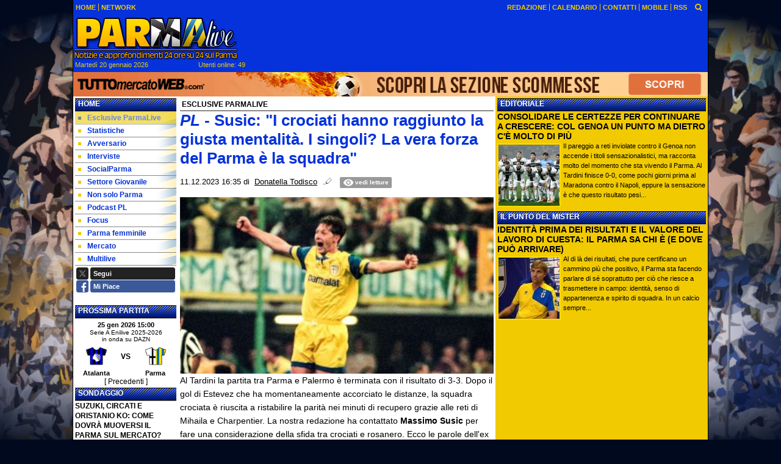

--- FILE ---
content_type: text/html; charset=UTF-8
request_url: https://www.parmalive.com/esclusive-parmalive/i-pl-i-susic-i-crociati-hanno-raggiunto-la-giusta-mentalita-i-singoli-la-vera-forza-del-parma-e-la-squadra-215754
body_size: 35402
content:

<!DOCTYPE html>
<html lang="it">
	<head>
		<title>PL - Susic: &quot;I crociati hanno raggiunto la giusta mentalit&agrave;. I singoli? La vera forza del Parma &egrave; la squadra&quot;</title>		<meta name="description" content="Al Tardini la partita tra Parma e Palermo &amp;egrave; terminata con il risultato di 3-3. Dopo il gol di Estevez che ha momentaneamente accorciato.">
<meta name="twitter:card" content="summary_large_image">
<meta name="twitter:title" content="PL - Susic: &quot;I crociati hanno raggiunto la giusta mentalit&agrave;. I singoli? La vera forza del Parma &egrave; la squadra&quot;">
<meta name="twitter:description" content="Al Tardini la partita tra Parma e Palermo &amp;egrave; terminata con il risultato di 3-3. Dopo il gol di Estevez che ha momentaneamente accorciato le distanze, la squadra crociata &amp;egrave; riuscita a...">
<meta name="twitter:site" content="@ParmaLiveTweet">
<meta name="twitter:creator" content="@ParmaLiveTweet">
<meta name="twitter:image" content="https://net-storage.tcccdn.com/storage/parmalive.com/img_notizie/thumb3/ed/ed91fa66097b90d6f784931a0575685b-24262-oooz0000.jpg">
<meta property="og:site_name" content="Parma Live">
<meta property="og:title" content="PL - Susic: &quot;I crociati hanno raggiunto la giusta mentalit&agrave;. I singoli? La vera forza del Parma &egrave; la squadra&quot;">
<meta property="og:type" content="article">
<meta property="og:url" content="https://www.parmalive.com/esclusive-parmalive/i-pl-i-susic-i-crociati-hanno-raggiunto-la-giusta-mentalita-i-singoli-la-vera-forza-del-parma-e-la-squadra-215754">
<meta property="og:description" content="Al Tardini la partita tra Parma e Palermo &amp;egrave; terminata con il risultato di 3-3. Dopo il gol di Estevez che ha momentaneamente accorciato le distanze, la squadra crociata &amp;egrave; riuscita a...">
<meta property="og:image" content="https://net-storage.tcccdn.com/storage/parmalive.com/img_notizie/thumb3/ed/ed91fa66097b90d6f784931a0575685b-24262-oooz0000.jpg">
<meta property="og:image:width" content="1200">
<meta property="og:image:height" content="674">
<meta name="robots" content="max-image-preview:large">
<meta name="language" content="it">
<meta name="theme-color" content="#0632DB">
		<link rel="stylesheet" media="print" href="https://net-static.tcccdn.com/template/parmalive.com/tmw/css/print.css"><link rel="alternate" media="only screen and (max-width: 640px)" href="https://m.parmalive.com/esclusive-parmalive/i-pl-i-susic-i-crociati-hanno-raggiunto-la-giusta-mentalita-i-singoli-la-vera-forza-del-parma-e-la-squadra-215754/"><link rel="shortcut icon" sizes="144x144" href="https://net-static.tcccdn.com/template/parmalive.com/img/favicon144.png"><link rel="shortcut icon" href="https://net-static.tcccdn.com/template/parmalive.com/img/favicon.ico"><link rel="alternate" type="application/rss+xml" title="RSS" href="https://www.parmalive.com/rss">		
<script type="application/ld+json">{"@context":"https://schema.org","@type":"NewsArticle","mainEntityOfPage":{"@type":"WebPage","@id":"https://www.parmalive.com/esclusive-parmalive/i-pl-i-susic-i-crociati-hanno-raggiunto-la-giusta-mentalita-i-singoli-la-vera-forza-del-parma-e-la-squadra-215754"},"headline":"PL - Susic: \"I crociati hanno raggiunto la giusta mentalit\u00e0. I singoli? La vera forza del Parma \u00e8 la...","articleSection":"Esclusive ParmaLive","description":"Al Tardini la partita tra Parma e Palermo &egrave; terminata con il risultato di 3-3. Dopo il gol di Estevez che ha momentaneamente accorciato le distanze, la squadra crociata &egrave; riuscita a...","datePublished":"2023-12-11T16:35:00+01:00","dateModified":"2023-12-11T20:13:14+01:00","isAccessibleForFree":true,"author":{"@type":"Person","name":"Donatella Todisco"},"publisher":{"@type":"Organization","name":"Parma Live","logo":{"@type":"ImageObject","url":"https://net-static.tcccdn.com/template/parmalive.com/img/mobile-dark.svg"},"url":"https://www.parmalive.com","sameAs":["https://www.facebook.com/pages/Parmalivecom/498661606841710","https://twitter.com/ParmaLiveTweet"]},"image":{"@type":"ImageObject","url":"https://net-storage.tcccdn.com/storage/parmalive.com/img_notizie/thumb3/ed/ed91fa66097b90d6f784931a0575685b-24262-oooz0000.jpg","width":"1200","height":"674"}}</script>
		

<script>
window.__clickio__safecontent__ = true;
</script>

<script>
!function(){"use strict";function t(r){return(t="function"==typeof Symbol&&"symbol"==typeof Symbol.iterator?function(t){return typeof t}:function(t){return t&&"function"==typeof Symbol&&t.constructor===Symbol&&t!==Symbol.prototype?"symbol":typeof t})(r)}var r="undefined"!=typeof globalThis?globalThis:"undefined"!=typeof window?window:"undefined"!=typeof global?global:"undefined"!=typeof self?self:{};function e(t,r){return t(r={exports:{}},r.exports),r.exports}var n,o,i=function(t){return t&&t.Math==Math&&t},c=i("object"==typeof globalThis&&globalThis)||i("object"==typeof window&&window)||i("object"==typeof self&&self)||i("object"==typeof r&&r)||function(){return this}()||Function("return this")(),u=function(t){try{return!!t()}catch(t){return!0}},a=!u((function(){return 7!=Object.defineProperty({},1,{get:function(){return 7}})[1]})),f={}.propertyIsEnumerable,s=Object.getOwnPropertyDescriptor,l={f:s&&!f.call({1:2},1)?function(t){var r=s(this,t);return!!r&&r.enumerable}:f},p=function(t,r){return{enumerable:!(1&t),configurable:!(2&t),writable:!(4&t),value:r}},y={}.toString,v=function(t){return y.call(t).slice(8,-1)},g="".split,b=u((function(){return!Object("z").propertyIsEnumerable(0)}))?function(t){return"String"==v(t)?g.call(t,""):Object(t)}:Object,d=function(t){if(null==t)throw TypeError("Can't call method on "+t);return t},h=function(t){return b(d(t))},m=function(t){return"function"==typeof t},S=function(t){return"object"==typeof t?null!==t:m(t)},O=function(t){return m(t)?t:void 0},w=function(t,r){return arguments.length<2?O(c[t]):c[t]&&c[t][r]},j=w("navigator","userAgent")||"",T=c.process,P=c.Deno,L=T&&T.versions||P&&P.version,E=L&&L.v8;E?o=(n=E.split("."))[0]<4?1:n[0]+n[1]:j&&(!(n=j.match(/Edge\/(\d+)/))||n[1]>=74)&&(n=j.match(/Chrome\/(\d+)/))&&(o=n[1]);var _=o&&+o,A=!!Object.getOwnPropertySymbols&&!u((function(){var t=Symbol();return!String(t)||!(Object(t)instanceof Symbol)||!Symbol.sham&&_&&_<41})),I=A&&!Symbol.sham&&"symbol"==typeof Symbol.iterator,k=I?function(t){return"symbol"==typeof t}:function(t){var r=w("Symbol");return m(r)&&Object(t)instanceof r},x=function(t){if(m(t))return t;throw TypeError(function(t){try{return String(t)}catch(t){return"Object"}}(t)+" is not a function")},R=function(t,r){try{Object.defineProperty(c,t,{value:r,configurable:!0,writable:!0})}catch(e){c[t]=r}return r},C=c["__core-js_shared__"]||R("__core-js_shared__",{}),F=e((function(t){(t.exports=function(t,r){return C[t]||(C[t]=void 0!==r?r:{})})("versions",[]).push({version:"3.18.0",mode:"global",copyright:"© 2021 Denis Pushkarev (zloirock.ru)"})})),M=function(t){return Object(d(t))},N={}.hasOwnProperty,G=Object.hasOwn||function(t,r){return N.call(M(t),r)},D=0,V=Math.random(),z=function(t){return"Symbol("+String(void 0===t?"":t)+")_"+(++D+V).toString(36)},B=F("wks"),U=c.Symbol,W=I?U:U&&U.withoutSetter||z,H=function(t){return G(B,t)&&(A||"string"==typeof B[t])||(A&&G(U,t)?B[t]=U[t]:B[t]=W("Symbol."+t)),B[t]},J=H("toPrimitive"),X=function(t){var r=function(t,r){if(!S(t)||k(t))return t;var e,n,o=null==(e=t[J])?void 0:x(e);if(o){if(void 0===r&&(r="default"),n=o.call(t,r),!S(n)||k(n))return n;throw TypeError("Can't convert object to primitive value")}return void 0===r&&(r="number"),function(t,r){var e,n;if("string"===r&&m(e=t.toString)&&!S(n=e.call(t)))return n;if(m(e=t.valueOf)&&!S(n=e.call(t)))return n;if("string"!==r&&m(e=t.toString)&&!S(n=e.call(t)))return n;throw TypeError("Can't convert object to primitive value")}(t,r)}(t,"string");return k(r)?r:String(r)},$=c.document,Y=S($)&&S($.createElement),q=function(t){return Y?$.createElement(t):{}},K=!a&&!u((function(){return 7!=Object.defineProperty(q("div"),"a",{get:function(){return 7}}).a})),Q=Object.getOwnPropertyDescriptor,Z={f:a?Q:function(t,r){if(t=h(t),r=X(r),K)try{return Q(t,r)}catch(t){}if(G(t,r))return p(!l.f.call(t,r),t[r])}},tt=function(t){if(S(t))return t;throw TypeError(String(t)+" is not an object")},rt=Object.defineProperty,et={f:a?rt:function(t,r,e){if(tt(t),r=X(r),tt(e),K)try{return rt(t,r,e)}catch(t){}if("get"in e||"set"in e)throw TypeError("Accessors not supported");return"value"in e&&(t[r]=e.value),t}},nt=a?function(t,r,e){return et.f(t,r,p(1,e))}:function(t,r,e){return t[r]=e,t},ot=Function.toString;m(C.inspectSource)||(C.inspectSource=function(t){return ot.call(t)});var it,ct,ut,at=C.inspectSource,ft=c.WeakMap,st=m(ft)&&/native code/.test(at(ft)),lt=F("keys"),pt=function(t){return lt[t]||(lt[t]=z(t))},yt={},vt=c.WeakMap;if(st||C.state){var gt=C.state||(C.state=new vt),bt=gt.get,dt=gt.has,ht=gt.set;it=function(t,r){if(dt.call(gt,t))throw new TypeError("Object already initialized");return r.facade=t,ht.call(gt,t,r),r},ct=function(t){return bt.call(gt,t)||{}},ut=function(t){return dt.call(gt,t)}}else{var mt=pt("state");yt[mt]=!0,it=function(t,r){if(G(t,mt))throw new TypeError("Object already initialized");return r.facade=t,nt(t,mt,r),r},ct=function(t){return G(t,mt)?t[mt]:{}},ut=function(t){return G(t,mt)}}var St={set:it,get:ct,has:ut,enforce:function(t){return ut(t)?ct(t):it(t,{})},getterFor:function(t){return function(r){var e;if(!S(r)||(e=ct(r)).type!==t)throw TypeError("Incompatible receiver, "+t+" required");return e}}},Ot=Function.prototype,wt=a&&Object.getOwnPropertyDescriptor,jt=G(Ot,"name"),Tt={EXISTS:jt,PROPER:jt&&"something"===function(){}.name,CONFIGURABLE:jt&&(!a||a&&wt(Ot,"name").configurable)},Pt=e((function(t){var r=Tt.CONFIGURABLE,e=St.get,n=St.enforce,o=String(String).split("String");(t.exports=function(t,e,i,u){var a,f=!!u&&!!u.unsafe,s=!!u&&!!u.enumerable,l=!!u&&!!u.noTargetGet,p=u&&void 0!==u.name?u.name:e;m(i)&&("Symbol("===String(p).slice(0,7)&&(p="["+String(p).replace(/^Symbol\(([^)]*)\)/,"$1")+"]"),(!G(i,"name")||r&&i.name!==p)&&nt(i,"name",p),(a=n(i)).source||(a.source=o.join("string"==typeof p?p:""))),t!==c?(f?!l&&t[e]&&(s=!0):delete t[e],s?t[e]=i:nt(t,e,i)):s?t[e]=i:R(e,i)})(Function.prototype,"toString",(function(){return m(this)&&e(this).source||at(this)}))})),Lt=Math.ceil,Et=Math.floor,_t=function(t){return isNaN(t=+t)?0:(t>0?Et:Lt)(t)},At=Math.min,It=function(t){return t>0?At(_t(t),9007199254740991):0},kt=Math.max,xt=Math.min,Rt=function(t){return function(r,e,n){var o,i=h(r),c=It(i.length),u=function(t,r){var e=_t(t);return e<0?kt(e+r,0):xt(e,r)}(n,c);if(t&&e!=e){for(;c>u;)if((o=i[u++])!=o)return!0}else for(;c>u;u++)if((t||u in i)&&i[u]===e)return t||u||0;return!t&&-1}},Ct=(Rt(!0),Rt(!1)),Ft=function(t,r){var e,n=h(t),o=0,i=[];for(e in n)!G(yt,e)&&G(n,e)&&i.push(e);for(;r.length>o;)G(n,e=r[o++])&&(~Ct(i,e)||i.push(e));return i},Mt=["constructor","hasOwnProperty","isPrototypeOf","propertyIsEnumerable","toLocaleString","toString","valueOf"],Nt=Mt.concat("length","prototype"),Gt={f:Object.getOwnPropertyNames||function(t){return Ft(t,Nt)}},Dt={f:Object.getOwnPropertySymbols},Vt=w("Reflect","ownKeys")||function(t){var r=Gt.f(tt(t)),e=Dt.f;return e?r.concat(e(t)):r},zt=function(t,r){for(var e=Vt(r),n=et.f,o=Z.f,i=0;i<e.length;i++){var c=e[i];G(t,c)||n(t,c,o(r,c))}},Bt=/#|\.prototype\./,Ut=function(t,r){var e=Ht[Wt(t)];return e==Xt||e!=Jt&&(m(r)?u(r):!!r)},Wt=Ut.normalize=function(t){return String(t).replace(Bt,".").toLowerCase()},Ht=Ut.data={},Jt=Ut.NATIVE="N",Xt=Ut.POLYFILL="P",$t=Ut,Yt=Z.f,qt=function(t,r){var e,n,o,i,u,a=t.target,f=t.global,s=t.stat;if(e=f?c:s?c[a]||R(a,{}):(c[a]||{}).prototype)for(n in r){if(i=r[n],o=t.noTargetGet?(u=Yt(e,n))&&u.value:e[n],!$t(f?n:a+(s?".":"#")+n,t.forced)&&void 0!==o){if(typeof i==typeof o)continue;zt(i,o)}(t.sham||o&&o.sham)&&nt(i,"sham",!0),Pt(e,n,i,t)}},Kt=Array.isArray||function(t){return"Array"==v(t)},Qt={};Qt[H("toStringTag")]="z";var Zt,tr="[object z]"===String(Qt),rr=H("toStringTag"),er="Arguments"==v(function(){return arguments}()),nr=tr?v:function(t){var r,e,n;return void 0===t?"Undefined":null===t?"Null":"string"==typeof(e=function(t,r){try{return t[r]}catch(t){}}(r=Object(t),rr))?e:er?v(r):"Object"==(n=v(r))&&m(r.callee)?"Arguments":n},or=function(t){if("Symbol"===nr(t))throw TypeError("Cannot convert a Symbol value to a string");return String(t)},ir=Object.keys||function(t){return Ft(t,Mt)},cr=a?Object.defineProperties:function(t,r){tt(t);for(var e,n=ir(r),o=n.length,i=0;o>i;)et.f(t,e=n[i++],r[e]);return t},ur=w("document","documentElement"),ar=pt("IE_PROTO"),fr=function(){},sr=function(t){return"<script>"+t+"<\/script>"},lr=function(t){t.write(sr("")),t.close();var r=t.parentWindow.Object;return t=null,r},pr=function(){try{Zt=new ActiveXObject("htmlfile")}catch(t){}var t,r;pr="undefined"!=typeof document?document.domain&&Zt?lr(Zt):((r=q("iframe")).style.display="none",ur.appendChild(r),r.src=String("javascript:"),(t=r.contentWindow.document).open(),t.write(sr("document.F=Object")),t.close(),t.F):lr(Zt);for(var e=Mt.length;e--;)delete pr.prototype[Mt[e]];return pr()};yt[ar]=!0;var yr=Object.create||function(t,r){var e;return null!==t?(fr.prototype=tt(t),e=new fr,fr.prototype=null,e[ar]=t):e=pr(),void 0===r?e:cr(e,r)},vr=Gt.f,gr={}.toString,br="object"==typeof window&&window&&Object.getOwnPropertyNames?Object.getOwnPropertyNames(window):[],dr={f:function(t){return br&&"[object Window]"==gr.call(t)?function(t){try{return vr(t)}catch(t){return br.slice()}}(t):vr(h(t))}},hr={f:H},mr=c,Sr=et.f,Or=function(t){var r=mr.Symbol||(mr.Symbol={});G(r,t)||Sr(r,t,{value:hr.f(t)})},wr=et.f,jr=H("toStringTag"),Tr=function(t,r,e){t&&!G(t=e?t:t.prototype,jr)&&wr(t,jr,{configurable:!0,value:r})},Pr=[],Lr=w("Reflect","construct"),Er=/^\s*(?:class|function)\b/,_r=Er.exec,Ar=!Er.exec((function(){})),Ir=function(t){if(!m(t))return!1;try{return Lr(Object,Pr,t),!0}catch(t){return!1}},kr=!Lr||u((function(){var t;return Ir(Ir.call)||!Ir(Object)||!Ir((function(){t=!0}))||t}))?function(t){if(!m(t))return!1;switch(nr(t)){case"AsyncFunction":case"GeneratorFunction":case"AsyncGeneratorFunction":return!1}return Ar||!!_r.call(Er,at(t))}:Ir,xr=H("species"),Rr=function(t,r){return new(function(t){var r;return Kt(t)&&(r=t.constructor,(kr(r)&&(r===Array||Kt(r.prototype))||S(r)&&null===(r=r[xr]))&&(r=void 0)),void 0===r?Array:r}(t))(0===r?0:r)},Cr=[].push,Fr=function(t){var r=1==t,e=2==t,n=3==t,o=4==t,i=6==t,c=7==t,u=5==t||i;return function(a,f,s,l){for(var p,y,v=M(a),g=b(v),d=function(t,r,e){return x(t),void 0===r?t:function(e,n,o){return t.call(r,e,n,o)}}(f,s),h=It(g.length),m=0,S=l||Rr,O=r?S(a,h):e||c?S(a,0):void 0;h>m;m++)if((u||m in g)&&(y=d(p=g[m],m,v),t))if(r)O[m]=y;else if(y)switch(t){case 3:return!0;case 5:return p;case 6:return m;case 2:Cr.call(O,p)}else switch(t){case 4:return!1;case 7:Cr.call(O,p)}return i?-1:n||o?o:O}},Mr=[Fr(0),Fr(1),Fr(2),Fr(3),Fr(4),Fr(5),Fr(6),Fr(7)][0],Nr=pt("hidden"),Gr=H("toPrimitive"),Dr=St.set,Vr=St.getterFor("Symbol"),zr=Object.prototype,Br=c.Symbol,Ur=w("JSON","stringify"),Wr=Z.f,Hr=et.f,Jr=dr.f,Xr=l.f,$r=F("symbols"),Yr=F("op-symbols"),qr=F("string-to-symbol-registry"),Kr=F("symbol-to-string-registry"),Qr=F("wks"),Zr=c.QObject,te=!Zr||!Zr.prototype||!Zr.prototype.findChild,re=a&&u((function(){return 7!=yr(Hr({},"a",{get:function(){return Hr(this,"a",{value:7}).a}})).a}))?function(t,r,e){var n=Wr(zr,r);n&&delete zr[r],Hr(t,r,e),n&&t!==zr&&Hr(zr,r,n)}:Hr,ee=function(t,r){var e=$r[t]=yr(Br.prototype);return Dr(e,{type:"Symbol",tag:t,description:r}),a||(e.description=r),e},ne=function(t,r,e){t===zr&&ne(Yr,r,e),tt(t);var n=X(r);return tt(e),G($r,n)?(e.enumerable?(G(t,Nr)&&t[Nr][n]&&(t[Nr][n]=!1),e=yr(e,{enumerable:p(0,!1)})):(G(t,Nr)||Hr(t,Nr,p(1,{})),t[Nr][n]=!0),re(t,n,e)):Hr(t,n,e)},oe=function(t,r){tt(t);var e=h(r),n=ir(e).concat(ae(e));return Mr(n,(function(r){a&&!ie.call(e,r)||ne(t,r,e[r])})),t},ie=function(t){var r=X(t),e=Xr.call(this,r);return!(this===zr&&G($r,r)&&!G(Yr,r))&&(!(e||!G(this,r)||!G($r,r)||G(this,Nr)&&this[Nr][r])||e)},ce=function(t,r){var e=h(t),n=X(r);if(e!==zr||!G($r,n)||G(Yr,n)){var o=Wr(e,n);return!o||!G($r,n)||G(e,Nr)&&e[Nr][n]||(o.enumerable=!0),o}},ue=function(t){var r=Jr(h(t)),e=[];return Mr(r,(function(t){G($r,t)||G(yt,t)||e.push(t)})),e},ae=function(t){var r=t===zr,e=Jr(r?Yr:h(t)),n=[];return Mr(e,(function(t){!G($r,t)||r&&!G(zr,t)||n.push($r[t])})),n};if(A||(Pt((Br=function(){if(this instanceof Br)throw TypeError("Symbol is not a constructor");var t=arguments.length&&void 0!==arguments[0]?or(arguments[0]):void 0,r=z(t),e=function(t){this===zr&&e.call(Yr,t),G(this,Nr)&&G(this[Nr],r)&&(this[Nr][r]=!1),re(this,r,p(1,t))};return a&&te&&re(zr,r,{configurable:!0,set:e}),ee(r,t)}).prototype,"toString",(function(){return Vr(this).tag})),Pt(Br,"withoutSetter",(function(t){return ee(z(t),t)})),l.f=ie,et.f=ne,Z.f=ce,Gt.f=dr.f=ue,Dt.f=ae,hr.f=function(t){return ee(H(t),t)},a&&(Hr(Br.prototype,"description",{configurable:!0,get:function(){return Vr(this).description}}),Pt(zr,"propertyIsEnumerable",ie,{unsafe:!0}))),qt({global:!0,wrap:!0,forced:!A,sham:!A},{Symbol:Br}),Mr(ir(Qr),(function(t){Or(t)})),qt({target:"Symbol",stat:!0,forced:!A},{for:function(t){var r=or(t);if(G(qr,r))return qr[r];var e=Br(r);return qr[r]=e,Kr[e]=r,e},keyFor:function(t){if(!k(t))throw TypeError(t+" is not a symbol");if(G(Kr,t))return Kr[t]},useSetter:function(){te=!0},useSimple:function(){te=!1}}),qt({target:"Object",stat:!0,forced:!A,sham:!a},{create:function(t,r){return void 0===r?yr(t):oe(yr(t),r)},defineProperty:ne,defineProperties:oe,getOwnPropertyDescriptor:ce}),qt({target:"Object",stat:!0,forced:!A},{getOwnPropertyNames:ue,getOwnPropertySymbols:ae}),qt({target:"Object",stat:!0,forced:u((function(){Dt.f(1)}))},{getOwnPropertySymbols:function(t){return Dt.f(M(t))}}),Ur){var fe=!A||u((function(){var t=Br();return"[null]"!=Ur([t])||"{}"!=Ur({a:t})||"{}"!=Ur(Object(t))}));qt({target:"JSON",stat:!0,forced:fe},{stringify:function(t,r,e){for(var n,o=[t],i=1;arguments.length>i;)o.push(arguments[i++]);if(n=r,(S(r)||void 0!==t)&&!k(t))return Kt(r)||(r=function(t,r){if(m(n)&&(r=n.call(this,t,r)),!k(r))return r}),o[1]=r,Ur.apply(null,o)}})}if(!Br.prototype[Gr]){var se=Br.prototype.valueOf;Pt(Br.prototype,Gr,(function(){return se.apply(this,arguments)}))}Tr(Br,"Symbol"),yt[Nr]=!0;var le=et.f,pe=c.Symbol;if(a&&m(pe)&&(!("description"in pe.prototype)||void 0!==pe().description)){var ye={},ve=function(){var t=arguments.length<1||void 0===arguments[0]?void 0:String(arguments[0]),r=this instanceof ve?new pe(t):void 0===t?pe():pe(t);return""===t&&(ye[r]=!0),r};zt(ve,pe);var ge=ve.prototype=pe.prototype;ge.constructor=ve;var be=ge.toString,de="Symbol(test)"==String(pe("test")),he=/^Symbol\((.*)\)[^)]+$/;le(ge,"description",{configurable:!0,get:function(){var t=S(this)?this.valueOf():this,r=be.call(t);if(G(ye,t))return"";var e=de?r.slice(7,-1):r.replace(he,"$1");return""===e?void 0:e}}),qt({global:!0,forced:!0},{Symbol:ve})}var me=tr?{}.toString:function(){return"[object "+nr(this)+"]"};tr||Pt(Object.prototype,"toString",me,{unsafe:!0}),Or("iterator");var Se=H("unscopables"),Oe=Array.prototype;null==Oe[Se]&&et.f(Oe,Se,{configurable:!0,value:yr(null)});var we,je,Te,Pe=function(t){Oe[Se][t]=!0},Le=!u((function(){function t(){}return t.prototype.constructor=null,Object.getPrototypeOf(new t)!==t.prototype})),Ee=pt("IE_PROTO"),_e=Object.prototype,Ae=Le?Object.getPrototypeOf:function(t){var r=M(t);if(G(r,Ee))return r[Ee];var e=r.constructor;return m(e)&&r instanceof e?e.prototype:r instanceof Object?_e:null},Ie=H("iterator"),ke=!1;[].keys&&("next"in(Te=[].keys())?(je=Ae(Ae(Te)))!==Object.prototype&&(we=je):ke=!0),(null==we||u((function(){var t={};return we[Ie].call(t)!==t})))&&(we={}),m(we[Ie])||Pt(we,Ie,(function(){return this}));var xe={IteratorPrototype:we,BUGGY_SAFARI_ITERATORS:ke},Re=xe.IteratorPrototype,Ce=Object.setPrototypeOf||("__proto__"in{}?function(){var t,r=!1,e={};try{(t=Object.getOwnPropertyDescriptor(Object.prototype,"__proto__").set).call(e,[]),r=e instanceof Array}catch(t){}return function(e,n){return tt(e),function(t){if("object"==typeof t||m(t))return t;throw TypeError("Can't set "+String(t)+" as a prototype")}(n),r?t.call(e,n):e.__proto__=n,e}}():void 0),Fe=Tt.PROPER,Me=Tt.CONFIGURABLE,Ne=xe.IteratorPrototype,Ge=xe.BUGGY_SAFARI_ITERATORS,De=H("iterator"),Ve=function(){return this},ze=function(t,r,e,n,o,i,c){!function(t,r,e){var n=r+" Iterator";t.prototype=yr(Re,{next:p(1,e)}),Tr(t,n,!1)}(e,r,n);var u,a,f,s=function(t){if(t===o&&b)return b;if(!Ge&&t in v)return v[t];switch(t){case"keys":case"values":case"entries":return function(){return new e(this,t)}}return function(){return new e(this)}},l=r+" Iterator",y=!1,v=t.prototype,g=v[De]||v["@@iterator"]||o&&v[o],b=!Ge&&g||s(o),d="Array"==r&&v.entries||g;if(d&&(u=Ae(d.call(new t)))!==Object.prototype&&u.next&&(Ae(u)!==Ne&&(Ce?Ce(u,Ne):m(u[De])||Pt(u,De,Ve)),Tr(u,l,!0)),Fe&&"values"==o&&g&&"values"!==g.name&&(Me?nt(v,"name","values"):(y=!0,b=function(){return g.call(this)})),o)if(a={values:s("values"),keys:i?b:s("keys"),entries:s("entries")},c)for(f in a)(Ge||y||!(f in v))&&Pt(v,f,a[f]);else qt({target:r,proto:!0,forced:Ge||y},a);return v[De]!==b&&Pt(v,De,b,{name:o}),a},Be=St.set,Ue=St.getterFor("Array Iterator"),We=ze(Array,"Array",(function(t,r){Be(this,{type:"Array Iterator",target:h(t),index:0,kind:r})}),(function(){var t=Ue(this),r=t.target,e=t.kind,n=t.index++;return!r||n>=r.length?(t.target=void 0,{value:void 0,done:!0}):"keys"==e?{value:n,done:!1}:"values"==e?{value:r[n],done:!1}:{value:[n,r[n]],done:!1}}),"values");Pe("keys"),Pe("values"),Pe("entries");var He=function(t){return function(r,e){var n,o,i=or(d(r)),c=_t(e),u=i.length;return c<0||c>=u?t?"":void 0:(n=i.charCodeAt(c))<55296||n>56319||c+1===u||(o=i.charCodeAt(c+1))<56320||o>57343?t?i.charAt(c):n:t?i.slice(c,c+2):o-56320+(n-55296<<10)+65536}},Je=(He(!1),He(!0)),Xe=St.set,$e=St.getterFor("String Iterator");ze(String,"String",(function(t){Xe(this,{type:"String Iterator",string:or(t),index:0})}),(function(){var t,r=$e(this),e=r.string,n=r.index;return n>=e.length?{value:void 0,done:!0}:(t=Je(e,n),r.index+=t.length,{value:t,done:!1})}));var Ye={CSSRuleList:0,CSSStyleDeclaration:0,CSSValueList:0,ClientRectList:0,DOMRectList:0,DOMStringList:0,DOMTokenList:1,DataTransferItemList:0,FileList:0,HTMLAllCollection:0,HTMLCollection:0,HTMLFormElement:0,HTMLSelectElement:0,MediaList:0,MimeTypeArray:0,NamedNodeMap:0,NodeList:1,PaintRequestList:0,Plugin:0,PluginArray:0,SVGLengthList:0,SVGNumberList:0,SVGPathSegList:0,SVGPointList:0,SVGStringList:0,SVGTransformList:0,SourceBufferList:0,StyleSheetList:0,TextTrackCueList:0,TextTrackList:0,TouchList:0},qe=q("span").classList,Ke=qe&&qe.constructor&&qe.constructor.prototype,Qe=Ke===Object.prototype?void 0:Ke,Ze=H("iterator"),tn=H("toStringTag"),rn=We.values,en=function(t,r){if(t){if(t[Ze]!==rn)try{nt(t,Ze,rn)}catch(r){t[Ze]=rn}if(t[tn]||nt(t,tn,r),Ye[r])for(var e in We)if(t[e]!==We[e])try{nt(t,e,We[e])}catch(r){t[e]=We[e]}}};for(var nn in Ye)en(c[nn]&&c[nn].prototype,nn);en(Qe,"DOMTokenList");var on=Tt.EXISTS,cn=et.f,un=Function.prototype,an=un.toString,fn=/^\s*function ([^ (]*)/;a&&!on&&cn(un,"name",{configurable:!0,get:function(){try{return an.call(this).match(fn)[1]}catch(t){return""}}});var sn="\t\n\v\f\r                　\u2028\u2029\ufeff",ln="["+sn+"]",pn=RegExp("^"+ln+ln+"*"),yn=RegExp(ln+ln+"*$"),vn=function(t){return function(r){var e=or(d(r));return 1&t&&(e=e.replace(pn,"")),2&t&&(e=e.replace(yn,"")),e}},gn=(vn(1),vn(2),vn(3)),bn=c.parseInt,dn=c.Symbol,hn=dn&&dn.iterator,mn=/^[+-]?0[Xx]/,Sn=8!==bn(sn+"08")||22!==bn(sn+"0x16")||hn&&!u((function(){bn(Object(hn))}))?function(t,r){var e=gn(or(t));return bn(e,r>>>0||(mn.test(e)?16:10))}:bn;qt({global:!0,forced:parseInt!=Sn},{parseInt:Sn}),e((function(r){function e(r){return(e="function"==typeof Symbol&&"symbol"==t(Symbol.iterator)?function(r){return t(r)}:function(r){return r&&"function"==typeof Symbol&&r.constructor===Symbol&&r!==Symbol.prototype?"symbol":t(r)})(r)}r.exports=function(){for(var t,r,n="__tcfapiLocator",o=[],i=window,c=i;c;){try{if(c.frames[n]){t=c;break}}catch(t){}if(c===i.top)break;c=i.parent}t||(function t(){var r=i.document,e=!!i.frames[n];if(!e)if(r.body){var o=r.createElement("iframe");o.style.cssText="display:none",o.name=n,r.body.appendChild(o)}else setTimeout(t,5);return!e}(),i.__tcfapi=function(){for(var t=arguments.length,e=new Array(t),n=0;n<t;n++)e[n]=arguments[n];if(!e.length)return o;"setGdprApplies"===e[0]?e.length>3&&2===parseInt(e[1],10)&&"boolean"==typeof e[3]&&(r=e[3],"function"==typeof e[2]&&e[2]("set",!0)):"ping"===e[0]?"function"==typeof e[2]&&e[2]({gdprApplies:r,cmpLoaded:!1,cmpStatus:"stub"}):o.push(e)},i.addEventListener("message",(function(t){var r="string"==typeof t.data,n={};if(r)try{n=JSON.parse(t.data)}catch(t){}else n=t.data;var o="object"===e(n)?n.__tcfapiCall:null;o&&window.__tcfapi(o.command,o.version,(function(e,n){var i={__tcfapiReturn:{returnValue:e,success:n,callId:o.callId}};t&&t.source&&t.source.postMessage&&t.source.postMessage(r?JSON.stringify(i):i,"*")}),o.parameter)}),!1))}}))()}();
</script>

<script>

var tcfGoogleConsent = "0";

var clickioScript = document.createElement("script");
clickioScript.src = "https://clickiocmp.com/t/consent_243088.js";
clickioScript.async = true;
document.head.appendChild(clickioScript);
var manageTCF = {};
manageTCF.waitForTCF = function(e) {
	window.__tcfapi ? e() : setTimeout((function() {
		manageTCF.waitForTCF(e);
	}), 500);
}, manageTCF.waitForTCF((function() {
	__tcfapi("addEventListener", 2, (tcData, success) => {
		if (success && tcData.gdprApplies) {
						if (tcData.eventStatus == "useractioncomplete" || tcData.eventStatus == "tcloaded") {
				if (
					Object.entries(tcData.purpose.consents).length > 0
					&& Object.values(tcData.purpose.consents)[0] === true
					&& typeof tcData.vendor.consents[755] !== "undefined"
					&& tcData.vendor.consents[755] === true
				) {
					tcfGoogleConsent = "1";
									} else {
					tcfGoogleConsent = "-1";
									}
			}
		}
	});
}));
</script>
		<!-- Da includere in ogni layout -->
<script>
function file_exists(url)
{
	var req = this.window.ActiveXObject ? new ActiveXObject("Microsoft.XMLHTTP") : new XMLHttpRequest();
	if (!req) {
		return false;
		throw new Error('XMLHttpRequest not supported');
	}
	req.open('GET', url, false);	/* HEAD è generalmente più veloce di GET con JavaScript */
	req.send(null);
	if (req.status == 200) return true;
	return false;
}

function getQueryParam(param)
{
	var result = window.location.search.match(new RegExp("(\\?|&)" + param + "(\\[\\])?=([^&]*)"));
	return result ? result[3] : false;
}

/* VIDEO Sky */
var videoSky = false;

/* Settaggio delle variabili */
var menunav     = 'esclusive-parmalive';
var online    = '49';
var indirizzo = window.location.pathname.split('/');
var word        = '';
if (word=='') word = getQueryParam('word');
var platform  = 'desktop';
var asset_id  = 'read.215754';
var azione    = 'read';
var idsezione = '19';
var tccdate   = '20 gennaio ore 02:38';
var key       = '';
var key2      = '';
var checkUser = false;

/* Settaggio della searchbar (con titoletto) */
var searchbar = false;
if (indirizzo[1]!='' && word=='') searchbar = indirizzo[1].replace(/-/gi, " ").replace(/_/gi, " ").toUpperCase();
else if (azione=='search')
{
	searchbar = 'Ricerca';
	if (word!=false && word!='') searchbar = searchbar + ' per ' + word.toUpperCase();
}
else if (azione=='contatti') searchbar = azione.toUpperCase();
indirizzo = indirizzo[1].replace("-", "");
if(word==false) word = '';

/* Settaggio della zona per banner Leonardo */
var zonaLeonardo = (azione=='index') ? 'home' : 'genr';
/* Settaggio della zona per banner Sole24Ore */
var zonaSole24Ore = (azione=='index') ? 'Homepage' : 'Altro';
if (indirizzo == 'scommesse') { zonaSole24Ore = 'Scommesse'; }

/* Inclusione del css personalizzato per key */
if (key!='')
{
	var cssKey1 = 'https://net-static.tcccdn.com/template/parmalive.com/css/'+key+'.css';
	if (file_exists(cssKey1)!=false) document.write('<link rel="stylesheet" href="'+cssKey1+'">');
	else
	{
		var cssKey2 = 'https://net-static.tcccdn.com/template/parmalive.com/css/'+key2+'.css';
		if(file_exists(cssKey2)!=false) document.write('<link rel="stylesheet" href="'+cssKey2+'">');
	}
}
</script>
		<!-- Meta dati che vanno bene per tutti i layout -->
<meta http-equiv="Content-Type" content="text/html; charset=UTF-8">
<style>.testo_align a { font-weight: bold; }</style>
		<link rel="stylesheet" href="https://net-static.tcccdn.com/template/parmalive.com/img-css-js/790c25c2dbff57c1636c95b7b7d7ee31.css">
<script src="https://net-static.tcccdn.com/template/parmalive.com/tmw/img-css-js/207c3815ce31fc8565adaf1e96bbd589.js" async></script>
<script>

			var banner = {"300x250_1":[{"idbanner":"2","width":300,"height":250,"crop":"1","async":"0","uri":"","embed":"PCEtLSB0b3ByaWdodC0tPg0KPGRpdiBpZD0icnRidXp6X3RvcHJpZ2h0Ij48L2Rpdj48c2NyaXB0PiB3aW5kb3cuUlRCdXp6LmNtZC5wdXNoKCJ0b3ByaWdodCIpOzwvc2NyaXB0Pg==","img1":"","partenza":-62169986996,"scadenza":-62169986996,"pagine":""}],"300x250_3":[{"idbanner":"3","width":300,"height":250,"crop":"1","async":"0","uri":"","embed":"PCEtLSBtaWRkbGVyaWdodC0tPg0KPGRpdiBpZD0icnRidXp6X21pZGRsZXJpZ2h0Ij48L2Rpdj48c2NyaXB0PiB3aW5kb3cuUlRCdXp6LmNtZC5wdXNoKCJtaWRkbGVyaWdodCIpOzwvc2NyaXB0Pg==","img1":"","partenza":-62169986996,"scadenza":-62169986996,"pagine":""}],"300x250_read":[{"idbanner":"4","width":300,"height":250,"crop":"1","async":"0","uri":"","embed":"PCEtLSBuYXRpdmUtLT4NCjxkaXYgaWQ9InJ0YnV6el9uYXRpdmUiPjwvZGl2PjxzY3JpcHQ+IHdpbmRvdy5SVEJ1enouY21kLnB1c2goIm5hdGl2ZSIpOzwvc2NyaXB0Pg==","img1":"","partenza":-62169986996,"scadenza":-62169986996,"pagine":""}],"728x90":[{"idbanner":"6","width":728,"height":90,"crop":"1","async":"0","uri":"","embed":"PCEtLSBsZWFkZXJib2FyZF9kZXNrdG9wLS0+DQo8ZGl2IGlkPSJydGJ1enpfbGVhZGVyYm9hcmRfZGVza3RvcCI+PC9kaXY+PHNjcmlwdD4gd2luZG93LlJUQnV6ei5jbWQucHVzaCgibGVhZGVyYm9hcmRfZGVza3RvcCIpOzwvc2NyaXB0Pg==","img1":"","partenza":-62169986996,"scadenza":-62169986996,"pagine":""}],"300x250_4":[{"idbanner":"10","width":300,"height":250,"crop":"1","async":"0","uri":"","embed":"PCEtLSBib3R0b21yaWdodC0tPg0KPGRpdiBpZD0icnRidXp6X2JvdHRvbXJpZ2h0Ij48L2Rpdj48c2NyaXB0PiB3aW5kb3cuUlRCdXp6LmNtZC5wdXNoKCJib3R0b21yaWdodCIpOzwvc2NyaXB0Pg==","img1":"","partenza":-62169986996,"scadenza":-62169986996,"pagine":""}],"300x250_article_side":[{"idbanner":"11","width":300,"height":250,"crop":"1","async":"0","uri":"","embed":"PCEtLSBpbnNpZGVwb3N0dG9wLS0+DQo8ZGl2IGlkPSJydGJ1enpfaW5zaWRlcG9zdHRvcCI+PC9kaXY+PHNjcmlwdD4gd2luZG93LlJUQnV6ei5jbWQucHVzaCgiaW5zaWRlcG9zdHRvcCIpOzwvc2NyaXB0Pg==","img1":"","partenza":-62169986996,"scadenza":-62169986996,"pagine":""}]};
			var now = Math.round(new Date().getTime() / 1000);
			var bannerok = new Object();
			for (var zona in banner)
			{
				bannerok[zona] = new Array();
				for (i=0; i < banner[zona].length; i++)
				{
					var ok = 1;
					if (banner[zona][i]['scadenza']>0  && banner[zona][i]['scadenza']<=now) ok = 0;
					if (banner[zona][i]['partenza']!=0 && banner[zona][i]['partenza']>now)  ok = 0;
					if (typeof azione !== 'undefined' && azione !== null) {
						if (banner[zona][i]['pagine'] == '!index' && azione == 'index') ok = 0;
						else if (banner[zona][i]['pagine'] == 'index' && azione != 'index') ok = 0;
					}

					if (ok == 1) bannerok[zona].push(banner[zona][i]);
				}

				bannerok[zona].sort(function() {return 0.5 - Math.random()});
			}
			banner = bannerok;
var banner_url   = 'https://net-storage.tcccdn.com';
var banner_path  = '/storage/parmalive.com/banner/'
function asyncLoad()
{
	if (azione == 'read') {
		var scripts = [
				"https://connect.facebook.net/it_IT/all.js#xfbml=1",
			];
		(function(array) {
			for (var i = 0, len = array.length; i < len; i++) {
				var elem = document.createElement('script');
				elem.type = 'text/javascript';
				elem.async = true;
				elem.src = array[i];
				var s = document.getElementsByTagName('script')[0];
				s.parentNode.insertBefore(elem, s);
			}
		})(scripts);
	}

}
if (window.addEventListener) window.addEventListener("load", asyncLoad, false);
else if (window.attachEvent) window.attachEvent("onload", asyncLoad);
else window.onload = asyncLoad;

function resizeStickyContainers() {
	var stickyFill = document.getElementsByClassName('sticky-fill');
	for (i = 0; i < stickyFill.length; ++i) stickyFill[i].style.height = null;
	for (i = 0; i < stickyFill.length; ++i)
	{
		var height = stickyFill[i].parentElement.offsetHeight-stickyFill[i].offsetTop;
		height = Math.max(height, stickyFill[i].offsetHeight);
		stickyFill[i].style.height = height+'px';
	}
}
document.addEventListener('DOMContentLoaded', resizeStickyContainers, false);

// layout_headjs
function utf8_decode(e){for(var n="",r=0;r<e.length;r++){var t=e.charCodeAt(r);t<128?n+=String.fromCharCode(t):(127<t&&t<2048?n+=String.fromCharCode(t>>6|192):(n+=String.fromCharCode(t>>12|224),n+=String.fromCharCode(t>>6&63|128)),n+=String.fromCharCode(63&t|128))}return n}function base64_decode(e){var n,r,t,i,a,o="",h=0;for(e=e.replace(/[^A-Za-z0-9\+\/\=]/g,"");h<e.length;)n=this._keyStr.indexOf(e.charAt(h++))<<2|(t=this._keyStr.indexOf(e.charAt(h++)))>>4,r=(15&t)<<4|(i=this._keyStr.indexOf(e.charAt(h++)))>>2,t=(3&i)<<6|(a=this._keyStr.indexOf(e.charAt(h++))),o+=String.fromCharCode(n),64!=i&&(o+=String.fromCharCode(r)),64!=a&&(o+=String.fromCharCode(t));return utf8_decode(o)}function getBannerJS(e,n){void 0!==banner[e]&&0!=banner[e].length&&(static=void 0!==window.banner_url?window.banner_url:"",bannerPath=void 0!==window.banner_path?window.banner_path:"",bannerSel=banner[e].pop(),"undefined"!=typeof bannerSel&&(style=-1==e.indexOf("side")?"overflow: hidden; height: "+bannerSel.height+"px;":"min-height: "+bannerSel.height+"px;",style=-1==e.indexOf("side")||250!=bannerSel.height&&280!=bannerSel.height?style:style+" max-height: 600px; overflow: hidden;",style=style+" width: "+bannerSel.width+"px; margin: auto;",htmlBanner=bannerSel.embed?base64_decode(bannerSel.embed):'<a target="_blank" href="'+bannerSel.uri+'"><img src="'+static+bannerPath+bannerSel.img1+'" width="'+bannerSel.width+'" height="'+bannerSel.height+'" alt="Banner '+e+'" border="0"></a>',htmlString='<div style="'+style+'">'+htmlBanner+"</div>",document.write(htmlString)))}function checkCookieFrequencyCap(e){for(var n=document.cookie.split(";"),r=0,t=new Date,i=0;i<n.length;i++){for(var a=n[i];" "==a.charAt(0);)a=a.substring(1);if(0==a.indexOf(e)){r=a.substring(e.length+1,a.length);break}}return r<t.getTime()}function setCookieFrequencyCap(e,n){var r=location.hostname.split(".").slice(1).join("."),t=new Date;return t.setTime(t.getTime()+60*n*1e3),document.cookie=e+"="+t.getTime()+"; expires="+t.toGMTString()+"; domain="+r+"; path=/",!0}_keyStr="ABCDEFGHIJKLMNOPQRSTUVWXYZabcdefghijklmnopqrstuvwxyz0123456789+/=";
</script>
		<meta name="viewport" content="width=device-width,minimum-scale=1,initial-scale=1">
				<script async src="https://pagead2.googlesyndication.com/pagead/js/adsbygoogle.js"></script>
	</head>
	<body>
		<div id="tcc-offset"></div>
		<div id="fb-root"></div>
		<!-- Global site tag (gtag.js) - Google Analytics -->
<script>
	window ['gtag_enable_tcf_support'] = true;  
</script>
<script async src="https://www.googletagmanager.com/gtag/js?id=G-R1GNL7XTRL"></script>
<script>
	window.dataLayer = window.dataLayer || [];
	function gtag(){dataLayer.push(arguments);}
	gtag('js', new Date());
	gtag('config', 'G-R1GNL7XTRL', {"asset_id": asset_id, "platform": platform});
//	if (azione == "search" && word != false && word != "") {
//		gtag("event", "search", {"search_term": word});
//	}
</script>
<!-- Global site tag (gtag.js) - Google Analytics -->
<script>
	window ['gtag_enable_tcf_support'] = true;  
</script>
<script async src="https://www.googletagmanager.com/gtag/js?id=G-2FNXCSM4KE"></script>
<script>
	window.dataLayer = window.dataLayer || [];
	function gtag(){dataLayer.push(arguments);}
	gtag('js', new Date());
	gtag('config', 'G-2FNXCSM4KE', {"asset_id": asset_id, "platform": platform});
//	if (azione == "search" && word != false && word != "") {
//		gtag("event", "search", {"search_term": word});
//	}
</script>
<!-- Publy Async -->
<script src="https://adv.rtbuzz.net/w4217_desktop.js" async></script>
<script>window.RTBuzz=window.RTBuzz||{},window.RTBuzz.cmd=window.RTBuzz.cmd||[];</script>
		<script>var tccLoad = [];</script>
		<div class="centra">
			<table style="width:100%;" class="bar small">
	<tr style="vertical-align: text-bottom;">
		<td style="text-align:left; vertical-align:middle;" class="header-list sx">
						<ul><li class="topsxfisso0 no"><a href="//www.parmalive.com/"><span>HOME</span></a></li><li class="topsxfisso3"><a href="//www.parmalive.com/network/"><span>NETWORK</span></a></li></ul>		</td>
		<td style="text-align:right; vertical-align:middle;" class="header-list dx">
			<ul><li class="topdx0"><a href="/?action=page&id=1" class="topdx0"  ><span>REDAZIONE</span></a></li></ul><ul><li class="topdxfisso0"><a href="/calendario_classifica/" rel="nofollow"><span>CALENDARIO</span></a></li><li class="topdxfisso1"><a href="/contatti/"><span>CONTATTI</span></a></li><li class="topdxfisso2"><a href="/mobile/"><span>MOBILE</span></a></li><li class="topdxfisso3 no"><a href="/info_rss/"><span>RSS</span></a></li></ul>
		</td>
		<td style="text-align:center; vertical-align:middle;"><span id="search-icon" title="Cerca" accesskey="s" tabindex="0"><svg class="search-icon tcc-link"><g stroke-width="2" stroke="#fff" fill="none"><path d="M11.29 11.71l-4-4"/><circle cx="5" cy="5" r="4"/></g></svg></span>
<script>
var search = document.getElementById('search-icon');
search.onclick = function(){
	var tccsearch = document.getElementById('tccsearch');
	tccsearch.style.display = (tccsearch.style.display=='' || tccsearch.style.display=='none') ? 'block' : 'none';
	document.getElementById('wordsearchform').focus();
};
</script></td>
	</tr>
</table>
<div id="tccsearch"
	><form action="/ricerca/" method="get" name="form" role="search" aria-label="Cerca"
		><input type="text" name="word" value="" id="wordsearchform" autocomplete="off"
		><input type="submit" name="invio" value="Cerca" role="button"
	></form
></div>
<script>
document.getElementById("wordsearchform").value = word;
if (azione=='search')
{
	document.getElementById('tccsearch').style.display = 'block';
}
</script><div class="bar_bottom"><table style="width: 100%; margin: auto;">
	<tr>
		<td style="text-align: left; vertical-align: top; width: 272px;">
			<div class="logod"><a href="/" title="News sul Parma"></a></div>
			<table style="width: 100%; margin: auto;">
				<tr>
					<td style="text-align: left;" class="small">&nbsp;Martedì 20 gennaio 2026</td>
					<td style="text-align: right;" class="small"><span class="ecc_utenti_online"><script> if (online!='0') document.write('Utenti online: ' + online); </script></span></td>
				</tr>
			</table>
		</td>
		<td style="text-align: right; vertical-align: top; width: 728px;" class="novis"><script>getBannerJS('728x90');</script>
</td>
	</tr>
</table>
</div>			<div class="sub novis" style="text-align:center;"><div id="slimbanner" class="center mb-2 mt-2" style="width: 1040px; height: 40px;"></div>
<script>
var now = Date.now();

var d1a = new Date(1749592800000);
var d1b = new Date(1752443940000);

var d2a = new Date(1763593200000);
var d2b = new Date(1764889140000);

var arr = [
	'<a href="https://www.tuttomercatoweb.com/scommesse/" target="_blank" rel="nofollow"><img src="https://net-static.tcccdn.com/template/parmalive.com/tmw/banner/1000x40_tmwscommesse.gif" alt="TMW Scommesse" width="1040px" height="40px"></a>',
	//'<a href="https://www.tuttomercatoweb.com/scommesse/quote-maggiorate/" target="_blank" rel="nofollow"><img src="https://net-static.tcccdn.com/template/parmalive.com/tmw/banner/tmw-mondiale-club-1000x40.gif" alt="TMW Scommesse" width="1040px" height="40px"></a>',
	'<a href="https://www.ail.it/ail-eventi-e-news/ail-manifestazioni/stelle-di-natale-ail?utm_source=web&utm_medium=banner&utm_campaign=Stelle25" target="_blank" rel="nofollow"><img src="https://net-static.tcccdn.com/template/parmalive.com/tmw/banner/1000x40_ail_stelle_2025.jpg" alt="AIL" width="1000px" height="40px"></a>',
];

var w = arr[0]; // default
if (now>=d2a && now<=d2b) // random tra 1 e 2
{
	var randKey = Math.floor(Math.random()*2);//+1
	w = arr[randKey];
}
else if (now>=d2b && now<=d1b) w = arr[1]; // mondiali

var slim = document.getElementById('slimbanner');
slim.innerHTML = w;
</script>
</div>
			<div class="sub masthead">
	<!-- Masthead -->
	<div id="rtbuzz_Masthead"></div><script>window.RTBuzz.cmd.push("Masthead");</script>
</div>
			<div class="divTable" style="width: 100%; table-layout: fixed;">
				<div class="divRow">
								<div class="colsx divCell">
						<div class='block_title'>
	<h2 class="block_title2 upper"><span><a href="/">Home</a></span></h2>
	<div class="menu" aria-label="Menù" role="menu">
		<a href="/esclusive-parmalive/" class="m19" id="mesclusiveparmalive" role="menuitem"><span></span>Esclusive ParmaLive</a><a href="/statistiche/" class="m27" id="mstatistiche" role="menuitem"><span></span>Statistiche</a><a href="/avversario/" class="m28" id="mavversario" role="menuitem"><span></span>Avversario</a><a href="/interviste/" class="m29" id="minterviste" role="menuitem"><span></span>Interviste</a><a href="/socialparma/" class="m35" id="msocialparma" role="menuitem"><span></span>SocialParma</a><a href="/settore-giovanile/" class="m34" id="msettoregiovanile" role="menuitem"><span></span>Settore Giovanile</a><a href="/non-solo-parma/" class="m30" id="mnonsoloparma" role="menuitem"><span></span>Non solo Parma</a><a href="/podcast-pl/" class="m40" id="mpodcastpl" role="menuitem"><span></span>Podcast PL</a><a href="/focus/" class="m26" id="mfocus" role="menuitem"><span></span>Focus</a><a href="/parma-femminile/" class="m42" id="mparmafemminile" role="menuitem"><span></span>Parma femminile</a><a href="/mercato/" class="m33" id="mmercato" role="menuitem"><span></span>Mercato</a><a href="/live-partite/" id="mlive-partite" role="menuitem"><span></span>Multilive</a>	</div>
</div>

<script>
	var mindirizzo = document.getElementById('m'+indirizzo);
	if (mindirizzo!==undefined && mindirizzo!==null) mindirizzo.classList.add("selected");
</script>
<div class="social_table mbottom">
		<div>
			<a target="_blank" rel="nofollow noopener" href="https://www.twitter.com/ParmaLiveTweet" title="Twitter">
				<span class="social_icon icon_twitter"></span
				><span class="left social_follow follow_twitter">Segui</span>
			</a>
		</div>
			<div>
			<a target="_blank" rel="nofollow noopener" href="https://www.facebook.com/498661606841710" title="Facebook">
				<span class="social_icon icon_facebook"></span
				><span class="left social_follow follow_facebook">Mi Piace</span>
			</a>
		</div>
	</div><div style="padding: 3px 3px 3px 3px;">
<script>getBannerJS('160x600_1');</script>
</div>
		<div class="proxEventi">
		<table style="width:100%; margin: auto;">
				<tr>
					<td><h2 class="block_title"><span class="be0">PROSSIMA PARTITA</span></h2></td>
				</tr>
				<tr>
					<td>
						<div class="tcc-small" style="padding:4px;">
							<b>
	25 gen 2026 15:00						</b>
							<br>
							<a href="/calendario_classifica/serie_a/2025-2026#3498g22">
								<span class="small">Serie A Enilive 2025-2026</span>
							</a>
							<div class="small">in onda su DAZN</div>						</div>
					</td>
				</tr>
				<tr>
					<td style="text-align:center;">
						<table style="width:100%; margin: auto;">
							<tr>
								<td style="vertical-align:middle; text-align:center; width:45%;"><img src="https://tccdb-storage.tcccdn.com/storage/scudetti/4-100.png" alt="Atalanta" style="width:36px;"></td>
								<td style="vertical-align:middle; text-align:center; width:10%;">&nbsp;&nbsp;<b>VS</b>&nbsp;&nbsp;</td>
								<td style="vertical-align:middle; text-align:center; width:45%;"><img src="https://tccdb-storage.tcccdn.com/storage/scudetti/25-100.png" alt="Parma" style="width:36px;"></td>
							</tr>
							<tr>
								<td style="vertical-align:middle; text-align:center;"><span class="tcc-small"><b>Atalanta</b></span></td>
								<td style="vertical-align:middle; text-align:center;">&nbsp;</td>
								<td style="vertical-align:middle; text-align:center;"><span class="tcc-small"><b>Parma</b></span></td>
							</tr>
						</table>
					</td>
				</tr>
				<tr>
					<td>
						<a title="Precedenti" href="//www.parmalive.com/partite_precedenti/?ids=4,25">[ Precedenti ]</a>
					</td>
				</tr>
			</table>
		</div>
		<div class='block_title'>
		<h2 class='block_title2'><span>SONDAGGIO</span></h2>
		<div class="body" style="border: none;">
			<div style="text-align:left;"><b>SUZUKI, CIRCATI E ORISTANIO KO: COME DOVRÀ MUOVERSI IL PARMA SUL MERCATO?</b></div>
			<form action="/" method="post" name="sondaggio_sx">
<div class="small" style="margin-bottom: 3px; text-align: left; border-bottom: 1px solid #ddd; padding-bottom: 4px;">
				<input type="radio" name="idrisposta" value="5167" id="poll5167" style="vertical-align: middle;">
				&nbsp;&nbsp;<label for="poll5167">Andare alla ricerca di un sostituto per ruolo: 3 innesti di peso</label></div><div class="small" style="margin-bottom: 3px; text-align: left; border-bottom: 1px solid #ddd; padding-bottom: 4px;">
				<input type="radio" name="idrisposta" value="5168" id="poll5168" style="vertical-align: middle;">
				&nbsp;&nbsp;<label for="poll5168">Gli infortuni sono di poco conto e abbiamo giovani di valore: non servono nuovi acquisti</label></div><div class="small" style="margin-bottom: 3px; text-align: left; border-bottom: 1px solid #ddd; padding-bottom: 4px;">
				<input type="radio" name="idrisposta" value="5169" id="poll5169" style="vertical-align: middle;">
				&nbsp;&nbsp;<label for="poll5169">Serve sicuramente un portiere dopo il ko di Suzuki: occhio agli svincolati</label></div><div class="small" style="margin-bottom: 3px; text-align: left; border-bottom: 1px solid #ddd; padding-bottom: 4px;">
				<input type="radio" name="idrisposta" value="5170" id="poll5170" style="vertical-align: middle;">
				&nbsp;&nbsp;<label for="poll5170">È obbligatorio rinforzare la squadra in ogni reparto: almeno 4 nuovi acquisti</label></div>				<br>
				<div style="text-align:center;"><input id="button_sondaggio_sx" type="button" name="send" value=" Vota " role="button" onclick="javascript:vota('sondaggio_sx','188')"></div>
			</form>
			<div class="testo"><div id="handler_txt_sondaggio_sx" class="sommario small" style="display:none;"></div></div>
			<div id="handler_sondaggio_sx" class="sondaggio_load" style="display:none;"><div style="text-align:center;">Invio richiesta in corso</div></div>
			<div class="small" style="text-align:center;">[ <a href="//www.parmalive.com/sondaggi/sondaggio-188">Risultati</a> ]</div>
		</div>
	</div>
	<div class="block_title block_classifica" style="margin:0px;">
		<h2 class="block_title" style="margin:0px;"><span class="bscl"><a rel="nofollow" href="/calendario_classifica/serie_a/2025-2026">CLASSIFICA</a></span></h2>
		<table style="width:100%; margin: auto;" class="small classificatable">
		<tr>
				<td style="width: 2%; text-align:right;"><div class="tcc_squadre_14"><div class="tcc_squadre_svg"><svg width="100%" height="100%" version="1.1" xmlns="http://www.w3.org/2000/svg" viewBox="0 0 100 100">
			<polygon points="9,9 91,9 50,91" style="fill:#fff; stroke:#fff; stroke-width:18; stroke-linejoin: round;" /><defs>
					<pattern id="fill19" patternUnits="userSpaceOnUse" width="100%" height="100%" patternTransform="rotate(0)">
						<rect y="0" x="0" height="100" width="100" style="fill:#000000;" />
						<rect x="0" y="0" width="25" height="100" style="fill:#0000de;" />
						<rect x="42" y="0" width="16" height="100" style="fill:#0000de;" />
						<rect x="75" y="0" width="25" height="100" style="fill:#0000de;" />
					</pattern>
				</defs><polygon points="10,9 90,9 50,90" style="fill:url(#fill19); stroke:#000; stroke-width:6; stroke-linejoin: round; stroke-linecap:round;" /></svg></div></div></td>
				<td style="text-align:left;" >Inter</td>
				<td style="text-align:right;" >49</td>
			</tr><tr>
				<td style="width: 2%; text-align:right;"><div class="tcc_squadre_14"><div class="tcc_squadre_svg"><svg width="100%" height="100%" version="1.1" xmlns="http://www.w3.org/2000/svg" viewBox="0 0 100 100">
			<polygon points="9,9 91,9 50,91" style="fill:#fff; stroke:#fff; stroke-width:18; stroke-linejoin: round;" /><defs>
					<pattern id="fill14" patternUnits="userSpaceOnUse" width="100%" height="100%" patternTransform="rotate(0)">
						<rect y="0" x="0" height="100" width="100" style="fill:#000000;" />
						<rect x="0" y="0" width="25" height="100" style="fill:#FF0000;" />
						<rect x="42" y="0" width="16" height="100" style="fill:#FF0000;" />
						<rect x="75" y="0" width="25" height="100" style="fill:#FF0000;" />
					</pattern>
				</defs><polygon points="10,9 90,9 50,90" style="fill:url(#fill14); stroke:#000; stroke-width:6; stroke-linejoin: round; stroke-linecap:round;" /></svg></div></div></td>
				<td style="text-align:left;" >Milan</td>
				<td style="text-align:right;" >46</td>
			</tr><tr>
				<td style="width: 2%; text-align:right;"><div class="tcc_squadre_14"><div class="tcc_squadre_svg"><svg width="100%" height="100%" version="1.1" xmlns="http://www.w3.org/2000/svg" viewBox="0 0 100 100">
			<polygon points="9,9 91,9 50,91" style="fill:#fff; stroke:#fff; stroke-width:18; stroke-linejoin: round;" /><defs>
					<pattern id="fill17" patternUnits="userSpaceOnUse" width="100%" height="100%" patternTransform="rotate(0)" style="fill:#f00;">
						<rect y="0" x="0" height="100" width="100" style="fill:#00C0FF;" />
						<polygon points="75,14 80,14 50,77 48,71" style="fill:#FFFFFF;" />
					</pattern>
				</defs><polygon points="10,9 90,9 50,90" style="fill:url(#fill17); stroke:#000; stroke-width:6; stroke-linejoin: round; stroke-linecap:round;" /></svg></div></div></td>
				<td style="text-align:left;" >Napoli</td>
				<td style="text-align:right;" >43</td>
			</tr><tr>
				<td style="width: 2%; text-align:right;"><div class="tcc_squadre_14"><div class="tcc_squadre_svg"><svg width="100%" height="100%" version="1.1" xmlns="http://www.w3.org/2000/svg" viewBox="0 0 100 100">
			<polygon points="9,9 91,9 50,91" style="fill:#fff; stroke:#fff; stroke-width:18; stroke-linejoin: round;" /><defs>
					<pattern id="fill16" patternUnits="userSpaceOnUse" width="100%" height="100%" patternTransform="rotate(0)">
						<rect x="0" y="0" width="50" height="100" style="fill:#FF9900;" />
						<rect x="50" y="0" width="50" height="100" style="fill:#8D0000;" />
					</pattern>
				</defs><polygon points="10,9 90,9 50,90" style="fill:url(#fill16); stroke:#000; stroke-width:6; stroke-linejoin: round; stroke-linecap:round;" /></svg></div></div></td>
				<td style="text-align:left;" >Roma</td>
				<td style="text-align:right;" >42</td>
			</tr><tr>
				<td style="width: 2%; text-align:right;"><div class="tcc_squadre_14"><div class="tcc_squadre_svg"><svg width="100%" height="100%" version="1.1" xmlns="http://www.w3.org/2000/svg" viewBox="0 0 100 100">
			<polygon points="9,9 91,9 50,91" style="fill:#fff; stroke:#fff; stroke-width:18; stroke-linejoin: round;" /><defs>
					<pattern id="fill13" patternUnits="userSpaceOnUse" width="100%" height="100%" patternTransform="rotate(0)">
						<rect y="0" x="0" height="100" width="100" style="fill:#000000;" />
						<rect x="0" y="0" width="25" height="100" style="fill:#ffffff;" />
						<rect x="42" y="0" width="16" height="100" style="fill:#ffffff;" />
						<rect x="75" y="0" width="25" height="100" style="fill:#ffffff;" />
					</pattern>
				</defs><polygon points="10,9 90,9 50,90" style="fill:url(#fill13); stroke:#000; stroke-width:6; stroke-linejoin: round; stroke-linecap:round;" /></svg></div></div></td>
				<td style="text-align:left;" >Juventus</td>
				<td style="text-align:right;" >39</td>
			</tr><tr>
				<td style="width: 2%; text-align:right;"><div class="tcc_squadre_14"><div class="tcc_squadre_svg"><svg width="100%" height="100%" version="1.1" xmlns="http://www.w3.org/2000/svg" viewBox="0 0 100 100">
			<polygon points="9,9 91,9 50,91" style="fill:#fff; stroke:#fff; stroke-width:18; stroke-linejoin: round;" /><defs>
					<pattern id="fill72" patternUnits="userSpaceOnUse" width="100%" height="100%" patternTransform="rotate(0)" style="fill:#f00;">
						<rect y="0" x="0" height="100" width="100" style="fill:#114169;" />
						<polygon points="75,14 80,14 50,77 48,71" style="fill:#ffffff;" />
					</pattern>
				</defs><polygon points="10,9 90,9 50,90" style="fill:url(#fill72); stroke:#000; stroke-width:6; stroke-linejoin: round; stroke-linecap:round;" /></svg></div></div></td>
				<td style="text-align:left;" >Como</td>
				<td style="text-align:right;" >37</td>
			</tr><tr>
				<td style="width: 2%; text-align:right;"><div class="tcc_squadre_14"><div class="tcc_squadre_svg"><svg width="100%" height="100%" version="1.1" xmlns="http://www.w3.org/2000/svg" viewBox="0 0 100 100">
			<polygon points="9,9 91,9 50,91" style="fill:#fff; stroke:#fff; stroke-width:18; stroke-linejoin: round;" /><defs>
					<pattern id="fill4" patternUnits="userSpaceOnUse" width="100%" height="100%" patternTransform="rotate(0)">
						<rect y="0" x="0" height="100" width="100" style="fill:#000000;" />
						<rect x="0" y="0" width="25" height="100" style="fill:#0000de;" />
						<rect x="42" y="0" width="16" height="100" style="fill:#0000de;" />
						<rect x="75" y="0" width="25" height="100" style="fill:#0000de;" />
					</pattern>
				</defs><polygon points="10,9 90,9 50,90" style="fill:url(#fill4); stroke:#000; stroke-width:6; stroke-linejoin: round; stroke-linecap:round;" /></svg></div></div></td>
				<td style="text-align:left;" >Atalanta</td>
				<td style="text-align:right;" >32</td>
			</tr><tr>
				<td style="width: 2%; text-align:right;"><div class="tcc_squadre_14"><div class="tcc_squadre_svg"><svg width="100%" height="100%" version="1.1" xmlns="http://www.w3.org/2000/svg" viewBox="0 0 100 100">
			<polygon points="9,9 91,9 50,91" style="fill:#fff; stroke:#fff; stroke-width:18; stroke-linejoin: round;" /><defs>
					<pattern id="fill15" patternUnits="userSpaceOnUse" width="100%" height="100%" patternTransform="rotate(0)">
						<rect y="0" x="0" height="100" width="100" style="fill:#023174;" />
						<rect x="0" y="0" width="25" height="100" style="fill:#da272d;" />
						<rect x="42" y="0" width="16" height="100" style="fill:#da272d;" />
						<rect x="75" y="0" width="25" height="100" style="fill:#da272d;" />
					</pattern>
				</defs><polygon points="10,9 90,9 50,90" style="fill:url(#fill15); stroke:#000; stroke-width:6; stroke-linejoin: round; stroke-linecap:round;" /></svg></div></div></td>
				<td style="text-align:left;" >Bologna</td>
				<td style="text-align:right;" >30</td>
			</tr><tr>
				<td style="width: 2%; text-align:right;"><div class="tcc_squadre_14"><div class="tcc_squadre_svg"><svg width="100%" height="100%" version="1.1" xmlns="http://www.w3.org/2000/svg" viewBox="0 0 100 100">
			<polygon points="9,9 91,9 50,91" style="fill:#fff; stroke:#fff; stroke-width:18; stroke-linejoin: round;" /><defs>
					<pattern id="fill7" patternUnits="userSpaceOnUse" width="100%" height="100%" patternTransform="rotate(0)" style="fill:#f00;">
						<rect y="0" x="0" height="100" width="100" style="fill:#93e0ff;" />
						<polygon points="75,14 80,14 50,77 48,71" style="fill:#FFFFFF;" />
					</pattern>
				</defs><polygon points="10,9 90,9 50,90" style="fill:url(#fill7); stroke:#000; stroke-width:6; stroke-linejoin: round; stroke-linecap:round;" /></svg></div></div></td>
				<td style="text-align:left;" >Lazio</td>
				<td style="text-align:right;" >28</td>
			</tr><tr>
				<td style="width: 2%; text-align:right;"><div class="tcc_squadre_14"><div class="tcc_squadre_svg"><svg width="100%" height="100%" version="1.1" xmlns="http://www.w3.org/2000/svg" viewBox="0 0 100 100">
			<polygon points="9,9 91,9 50,91" style="fill:#fff; stroke:#fff; stroke-width:18; stroke-linejoin: round;" /><defs>
					<pattern id="fill22" patternUnits="userSpaceOnUse" width="100%" height="100%" patternTransform="rotate(0)">
						<rect x="0" y="0" width="50" height="100" style="fill:#FFFFFF;" />
						<rect x="50" y="0" width="50" height="100" style="fill:#000000;" />
					</pattern>
				</defs><polygon points="10,9 90,9 50,90" style="fill:url(#fill22); stroke:#000; stroke-width:6; stroke-linejoin: round; stroke-linecap:round;" /></svg></div></div></td>
				<td style="text-align:left;" >Udinese</td>
				<td style="text-align:right;" >26</td>
			</tr><tr>
				<td style="width: 2%; text-align:right;"><div class="tcc_squadre_14"><div class="tcc_squadre_svg"><svg width="100%" height="100%" version="1.1" xmlns="http://www.w3.org/2000/svg" viewBox="0 0 100 100">
			<polygon points="9,9 91,9 50,91" style="fill:#fff; stroke:#fff; stroke-width:18; stroke-linejoin: round;" /><defs>
					<pattern id="fill20" patternUnits="userSpaceOnUse" width="100%" height="100%" patternTransform="rotate(0)" style="fill:#f00;">
						<rect y="0" x="0" height="100" width="100" style="fill:#7c1c20;" />
						<polygon points="75,14 80,14 50,77 48,71" style="fill:#FFFFFF;" />
					</pattern>
				</defs><polygon points="10,9 90,9 50,90" style="fill:url(#fill20); stroke:#000; stroke-width:6; stroke-linejoin: round; stroke-linecap:round;" /></svg></div></div></td>
				<td style="text-align:left;" >Torino</td>
				<td style="text-align:right;" >23</td>
			</tr><tr>
				<td style="width: 2%; text-align:right;"><div class="tcc_squadre_14"><div class="tcc_squadre_svg"><svg width="100%" height="100%" version="1.1" xmlns="http://www.w3.org/2000/svg" viewBox="0 0 100 100">
			<polygon points="9,9 91,9 50,91" style="fill:#fff; stroke:#fff; stroke-width:18; stroke-linejoin: round;" /><defs>
					<pattern id="fill25" patternUnits="userSpaceOnUse" width="100%" height="100%" patternTransform="rotate(0)" style="fill:#f00;">
						<rect y="0" x="0" height="100" width="100" style="fill:#006db4;" />
						<rect x="42" y="0" width="16" height="100" style="fill:#FFE400;" />
						<rect y="27" x="0" height="16" width="100" style="fill:#FFE400;" />
					</pattern>
				</defs><polygon points="10,9 90,9 50,90" style="fill:url(#fill25); stroke:#000; stroke-width:6; stroke-linejoin: round; stroke-linecap:round;" /></svg></div></div></td>
				<td style="text-align:left;" class="evi">Parma</td>
				<td style="text-align:right;" class="evi">23</td>
			</tr><tr>
				<td style="width: 2%; text-align:right;"><div class="tcc_squadre_14"><div class="tcc_squadre_svg"><svg width="100%" height="100%" version="1.1" xmlns="http://www.w3.org/2000/svg" viewBox="0 0 100 100">
			<polygon points="9,9 91,9 50,91" style="fill:#fff; stroke:#fff; stroke-width:18; stroke-linejoin: round;" /><defs>
					<pattern id="fill74" patternUnits="userSpaceOnUse" width="100%" height="100%" patternTransform="rotate(0)">
						<rect x="0" y="0" width="50" height="100" style="fill:#bfbfbf;" />
						<rect x="50" y="0" width="50" height="100" style="fill:#ff0000;" />
					</pattern>
				</defs><polygon points="10,9 90,9 50,90" style="fill:url(#fill74); stroke:#000; stroke-width:6; stroke-linejoin: round; stroke-linecap:round;" /></svg></div></div></td>
				<td style="text-align:left;" >Cremonese</td>
				<td style="text-align:right;" >23</td>
			</tr><tr>
				<td style="width: 2%; text-align:right;"><div class="tcc_squadre_14"><div class="tcc_squadre_svg"><svg width="100%" height="100%" version="1.1" xmlns="http://www.w3.org/2000/svg" viewBox="0 0 100 100">
			<polygon points="9,9 91,9 50,91" style="fill:#fff; stroke:#fff; stroke-width:18; stroke-linejoin: round;" /><defs>
					<pattern id="fill63" patternUnits="userSpaceOnUse" width="100%" height="100%" patternTransform="rotate(0)">
						<rect y="0" x="0" height="100" width="100" style="fill:#000000;" />
						<rect x="0" y="0" width="25" height="100" style="fill:#197700;" />
						<rect x="42" y="0" width="16" height="100" style="fill:#197700;" />
						<rect x="75" y="0" width="25" height="100" style="fill:#197700;" />
					</pattern>
				</defs><polygon points="10,9 90,9 50,90" style="fill:url(#fill63); stroke:#000; stroke-width:6; stroke-linejoin: round; stroke-linecap:round;" /></svg></div></div></td>
				<td style="text-align:left;" >Sassuolo</td>
				<td style="text-align:right;" >23</td>
			</tr><tr>
				<td style="width: 2%; text-align:right;"><div class="tcc_squadre_14"><div class="tcc_squadre_svg"><svg width="100%" height="100%" version="1.1" xmlns="http://www.w3.org/2000/svg" viewBox="0 0 100 100">
			<polygon points="9,9 91,9 50,91" style="fill:#fff; stroke:#fff; stroke-width:18; stroke-linejoin: round;" /><defs>
					<pattern id="fill6" patternUnits="userSpaceOnUse" width="100%" height="100%" patternTransform="rotate(0)">
						<rect x="0" y="0" width="50" height="100" style="fill:#FF0000;" />
						<rect x="50" y="0" width="50" height="100" style="fill:#0000de;" />
					</pattern>
				</defs><polygon points="10,9 90,9 50,90" style="fill:url(#fill6); stroke:#000; stroke-width:6; stroke-linejoin: round; stroke-linecap:round;" /></svg></div></div></td>
				<td style="text-align:left;" >Cagliari</td>
				<td style="text-align:right;" >22</td>
			</tr><tr>
				<td style="width: 2%; text-align:right;"><div class="tcc_squadre_14"><div class="tcc_squadre_svg"><svg width="100%" height="100%" version="1.1" xmlns="http://www.w3.org/2000/svg" viewBox="0 0 100 100">
			<polygon points="9,9 91,9 50,91" style="fill:#fff; stroke:#fff; stroke-width:18; stroke-linejoin: round;" /><defs>
					<pattern id="fill9" patternUnits="userSpaceOnUse" width="100%" height="100%" patternTransform="rotate(0)">
						<rect x="0" y="0" width="50" height="100" style="fill:#e71829;" />
						<rect x="50" y="0" width="50" height="100" style="fill:#002a5b;" />
					</pattern>
				</defs><polygon points="10,9 90,9 50,90" style="fill:url(#fill9); stroke:#000; stroke-width:6; stroke-linejoin: round; stroke-linecap:round;" /></svg></div></div></td>
				<td style="text-align:left;" >Genoa</td>
				<td style="text-align:right;" >20</td>
			</tr><tr>
				<td style="width: 2%; text-align:right;"><div class="tcc_squadre_14"><div class="tcc_squadre_svg"><svg width="100%" height="100%" version="1.1" xmlns="http://www.w3.org/2000/svg" viewBox="0 0 100 100">
			<polygon points="9,9 91,9 50,91" style="fill:#fff; stroke:#fff; stroke-width:18; stroke-linejoin: round;" /><defs>
					<pattern id="fill21" patternUnits="userSpaceOnUse" width="100%" height="100%" patternTransform="rotate(0)">
						<rect y="0" x="0" height="100" width="100" style="fill:#ff0000;" />
						<rect x="0" y="0" width="25" height="100" style="fill:#ffe400;" />
						<rect x="42" y="0" width="16" height="100" style="fill:#ffe400;" />
						<rect x="75" y="0" width="25" height="100" style="fill:#ffe400;" />
					</pattern>
				</defs><polygon points="10,9 90,9 50,90" style="fill:url(#fill21); stroke:#000; stroke-width:6; stroke-linejoin: round; stroke-linecap:round;" /></svg></div></div></td>
				<td style="text-align:left;" >Lecce</td>
				<td style="text-align:right;" >17</td>
			</tr><tr>
				<td style="width: 2%; text-align:right;"><div class="tcc_squadre_14"><div class="tcc_squadre_svg"><svg width="100%" height="100%" version="1.1" xmlns="http://www.w3.org/2000/svg" viewBox="0 0 100 100">
			<polygon points="9,9 91,9 50,91" style="fill:#fff; stroke:#fff; stroke-width:18; stroke-linejoin: round;" /><defs>
					<pattern id="fill12" patternUnits="userSpaceOnUse" width="100%" height="100%" patternTransform="rotate(0)" style="fill:#f00;">
						<rect y="0" x="0" height="100" width="100" style="fill:#660099;" />
						<polygon points="75,14 80,14 50,77 48,71" style="fill:#FFFFFF;" />
					</pattern>
				</defs><polygon points="10,9 90,9 50,90" style="fill:url(#fill12); stroke:#000; stroke-width:6; stroke-linejoin: round; stroke-linecap:round;" /></svg></div></div></td>
				<td style="text-align:left;" >Fiorentina</td>
				<td style="text-align:right;" >17</td>
			</tr><tr>
				<td style="width: 2%; text-align:right;"><div class="tcc_squadre_14"><div class="tcc_squadre_svg"><svg width="100%" height="100%" version="1.1" xmlns="http://www.w3.org/2000/svg" viewBox="0 0 100 100">
			<polygon points="9,9 91,9 50,91" style="fill:#fff; stroke:#fff; stroke-width:18; stroke-linejoin: round;" /><defs>
					<pattern id="fill99" patternUnits="userSpaceOnUse" width="100%" height="100%" patternTransform="rotate(0)">
						<rect y="0" x="0" height="100" width="100" style="fill:#000000;" />
						<rect x="0" y="0" width="25" height="100" style="fill:#0000de;" />
						<rect x="42" y="0" width="16" height="100" style="fill:#0000de;" />
						<rect x="75" y="0" width="25" height="100" style="fill:#0000de;" />
					</pattern>
				</defs><polygon points="10,9 90,9 50,90" style="fill:url(#fill99); stroke:#000; stroke-width:6; stroke-linejoin: round; stroke-linecap:round;" /></svg></div></div></td>
				<td style="text-align:left;" >Pisa</td>
				<td style="text-align:right;" >14</td>
			</tr><tr>
				<td style="width: 2%; text-align:right;"><div class="tcc_squadre_14"><div class="tcc_squadre_svg"><svg width="100%" height="100%" version="1.1" xmlns="http://www.w3.org/2000/svg" viewBox="0 0 100 100">
			<polygon points="9,9 91,9 50,91" style="fill:#fff; stroke:#fff; stroke-width:18; stroke-linejoin: round;" /><defs>
					<pattern id="fill81" patternUnits="userSpaceOnUse" width="100%" height="100%" patternTransform="rotate(0)">
						<rect y="0" x="0" height="100" width="100" style="fill:#002e70;" />
						<rect x="0" y="0" width="25" height="100" style="fill:#ffd100;" />
						<rect x="42" y="0" width="16" height="100" style="fill:#ffd100;" />
						<rect x="75" y="0" width="25" height="100" style="fill:#ffd100;" />
					</pattern>
				</defs><polygon points="10,9 90,9 50,90" style="fill:url(#fill81); stroke:#000; stroke-width:6; stroke-linejoin: round; stroke-linecap:round;" /></svg></div></div></td>
				<td style="text-align:left;" >Hellas Verona</td>
				<td style="text-align:right;" >14</td>
			</tr>		</table>
		<br>	</div>
					</div>
								<div class="corpo divCell">	
<div>
	<table style="width:100%; margin: auto;" class="background">
		<tr>
			<td class="background" style="text-align:left; border-right: none;">ESCLUSIVE PARMALIVE</td>
			<td class="background" style="text-align:right; border-left: none;">
					</td>
		</tr>
	</table>
</div>
<!-- Inizio Articolo -->
<div role="main">
		<div class="mbottom "><h1 class="titolo"><i>PL</i> - Susic: "I crociati hanno raggiunto la giusta mentalità. I singoli? La vera forza del Parma è la squadra"</h1></div>
	<div class="testo">
				<div class="data small" style="margin-bottom:3px;">
			<span>11.12.2023 16:35</span>&nbsp;di&nbsp;
			<span class="contatta"><a rel="nofollow" href="/contatti/?idutente=131"><u>Donatella Todisco</u></a></span>						<span class="ecc_count_read">&nbsp;
				<span id="button_letture"><a href="javascript:visualizza_letture('letture','215754')">
					<span class="box_reading">vedi letture</span>
				</a></span>
				<span id="txt_letture"></span>
			</span>
		</div>
				<div style="text-align:center; margin: 14px 0; max-width: 468px;" class="banner_468x60_read_top"></div>
		<div class="testo_align">
			<div class="big">
						<div>
						<img src="https://net-storage.tcccdn.com/storage/parmalive.com/img_notizie/thumb3/ed/ed91fa66097b90d6f784931a0575685b-24262-oooz0000.jpg" alt="PL - Susic: &quot;I crociati hanno raggiunto la giusta mentalità. I singoli? La vera forza del Parma è la squadra&quot;"></div>
					</div>												<p>Al Tardini la partita tra Parma e Palermo &egrave; terminata con il risultato di 3-3. Dopo il gol di Estevez che ha momentaneamente accorciato le distanze, la squadra crociata &egrave; riuscita a ristabilire la parit&agrave; nei minuti di recupero grazie alle reti di Mihaila e Charpentier. La nostra redazione ha contattato <b>Massimo</b> <b>Susic</b> per fare una considerazione della sfida tra crociati e rosanero. Ecco le parole dell&#39;ex difensore ai microfoni di <i>ParmaLive.com.</i></p>

<p><b>Al Tardini il Parma &egrave; riuscito a pareggiare in extremis con il Palermo con il risultato di 3-3. Come valuta la gara dei crociati?</b><br />
&quot;Il Parma &egrave; andato in svantaggio, poi &egrave; riuscito a rimontare: questa &egrave; la vera forza della squadra crociata. Non &egrave; la prima volta che i crociati riescono a rimontare e chiudono le partite con un risultato utile, anche se si &egrave; trattato di un pareggio. Questo significa&nbsp;che, dopo tre anni di Serie B, finalmente la squadra ha una giusta mentalit&agrave; per affrontare la realt&agrave; cadetta. Al contempo il Parma ha dimostrato che saprebbe ben comportarsi anche in Serie A, dopo aver visto la partita di Coppa a Firenze&quot;.</p>

<p><b>Nel reparto difensivo si &egrave; ben distinto Coulibaly con una buona prestazione. Cosa ne pensa del terzino francese?</b><br />
&quot;Coulibaly sta facendo il suo dovere. Penso per&ograve; che non sia tanto il singolo, quanto l&#39;intera squadra che al momento si sta ben comportando. Se il reparto difensivo &egrave; compatto e organizzato, insieme al centrocampo, pu&ograve; dare l&#39;opportunit&agrave; ai singoli di venire fuori. E&#39; la squadra che riesce a vincere i campionati di Serie B, non il singolo. Quest&#39;anno il Parma sta dimostrando l&#39;importanza dell&#39;intera squadra&quot;.</p>

<p><b>Estevez ha segnato il suo primo gol in campionato. Quanto &egrave; fondamentale il suo apporto per la squadra crociata?</b><br />
&quot;L&#39;apporto di Estevez per il Parma &egrave; importantissimo. Dovrebbe fare altri gol per dare continuit&agrave; a quello che sta dimostrando. Ogni giocatore d&agrave; il proprio contributo per la squadra. Dallo scorso anno Pecchia ha lavorato in un determinato modo per far comprendere ai suoi ragazzi cosa &egrave; la Serie B. Quest&#39;anno stanno dimostrando di essere pronti caratterialmente e di avere la giusta mentalit&agrave;, pian piano poi l&#39;individualit&agrave; e la tecnica di determinati giocatori vengono fuori&quot;.</p>

<div class="adv-margin adv-width-box" style="min-height: 280px;"><script>getBannerJS('300x250_article_side');</script>
</div><p><b>Mihaila ha realizzato la prima rete stagionale. Pu&ograve; essere un incoraggiamento per il rumeno per il prosieguo del campionato?</b><br />
&quot;Sicuramente. Mihaila &egrave; subentrato a Man ed &egrave; riuscito a fare gol. Ci&ograve; per un giocatore &egrave; molto importante ed &egrave; uno stimolo in pi&ugrave;. Al contrario un giocatore che non fa gol &egrave; un po&#39; frenato. Speriamo che sia il primo gol di una lunga serie a partire dalla prossima partita. Ma ripeto, complessivamente tutti i giocatori stanno ripagando la fiducia di Pecchia&quot;.</p>

<p><b>Con il suo gol Charpentier ha ristabilito la parit&agrave; tra Parma e Palermo. &nbsp;L&#39;attaccante franco-congolese &egrave; alla sua terza rete in campionato. Una sua considerazione sul giocatore crociato...</b><br />
&quot;Sinceramente non conosco molto bene Charpentier. Nelle ultime quattro partite di campionato ha fatto due gol, contro il Lecco e contro il Palermo. Quest&#39;anno la societ&agrave; ha deciso di puntare pi&ugrave; sul gruppo che sul singolo. E&#39; il collettivo che porta a vincere i singoli campionati, non solo il singolo giocatore. Penso che in questo momento si stia notando il lavoro di Pecchia. Da inizio stagione il Parma ha fatto delle prestazioni molto positive: i crociati hanno trionfato sul campo di Catanzaro con il risultato di 5-0. Inoltre si nota che in questa stagione, come nella partita contro il Palermo, tutti i giocatori lottano e remano dalla stessa parte, questo aspetto rende contenti i tifosi&quot;.</p>

<p><b>Quale squadre il Parma deve temere per la promozione?</b><br />
&quot;In questo momento sembrerebbe che Parma e Venezia siano le maggiori candidate alla promozione diretta. La Sampdoria &egrave; un po&#39; distante ma penso che i liguri faranno di tutto per rientrare nei playoff. Al momento il Cittadella &egrave; in zona playoff, potrebbe essere una mina vagante. Penso sinceramente che Parma e Venezia faranno una corsa a s&eacute;&quot;.</p>

<p><i>@ESCLUSIVA PARMALIVE - RIPRODUZIONE RISERVATA</i></p>
						<div class="tcc-clear"></div>
						<!-- Inimage -->
<div id="rtbuzz_Inimage"></div><script>window.RTBuzz.cmd.push("Inimage");</script>
		</div>
		<div class="tcc-clear"></div>
				<div class="link novis">
			<script>var embedVideoPlayer = (typeof embedVideoPlayer === 'undefined') ? false : embedVideoPlayer;</script>
		</div>
				<script>
<!--
function popUp(URL, w, h, s, r)
{
	day = new Date();
	id = day.getTime();
	eval("page" + id + " = window.open(URL, '" + id + "', 'toolbar=0,scrollbars='+s+',location=0,statusbar=0,menubar=0,resizable='+r+',width='+w+',height='+h+',left = 100,top = 80');");
}
//-->
</script>

<div class="social_table share mbottom">
	<a href="javascript:popUp('https://www.facebook.com/sharer.php?u=https%253A%252F%252Fwww.parmalive.com%252Fesclusive-parmalive%252Fi-pl-i-susic-i-crociati-hanno-raggiunto-la-giusta-mentalita-i-singoli-la-vera-forza-del-parma-e-la-squadra-215754', '700', '550', '1', '1')"><span class="social_icon icon_facebook"></span><span class="left social_follow follow_facebook">condividi</span></a>
	<a href="javascript:popUp('https://twitter.com/share?url=https%253A%252F%252Fwww.parmalive.com%252Fesclusive-parmalive%252Fi-pl-i-susic-i-crociati-hanno-raggiunto-la-giusta-mentalita-i-singoli-la-vera-forza-del-parma-e-la-squadra-215754', '700', '550', '1', '1')"><span class="social_icon icon_twitter"></span><span class="left social_follow follow_twitter">tweet</span></a>
</div>
	</div>
</div>
<!-- Fine Articolo -->
<div class="novis">
	<div style="text-align: center;" class="banner_468x60_read"></div>
	<div class="banner_300x250_read" style="margin: 20px auto;"><script>getBannerJS('300x250_read');</script>
</div>
	<div class="tcc-clear"></div>
</div>
<br>
<div class="novis"><div class="background">Altre notizie - Esclusive ParmaLive</div>
<div>
	<table style="width:100%; margin: auto;">
		<tr>
		<td class="testo " style="width:50%; padding: 5px 2px 0px 0px; vertical-align: top;"><img src="https://net-storage.tcccdn.com/storage/parmalive.com/img_notizie/thumb2/47/478936c216bd7a1684e62379bb154c99-47111-oooz0000.jpeg" width="50" height="50" alt="L'agente di Rinaldi a PL: &quot;Una cena ha cambiato tutto. L'esordio una gioia immensa, stiamo vincendo tutti&quot;"><span class="small date">15.01.2026 13:57</span><br><a href="/esclusive-parmalive/l-agente-di-rinaldi-a-i-pl-i-una-cena-ha-cambiato-tutto-l-esordio-una-gioia-immensa-stiamo-vincendo-tutti-244844">L'agente di Rinaldi a PL: "Una cena ha cambiato tutto....</a></td><td class="testo " style="width:50%; padding: 5px 2px 0px 0px; vertical-align: top;"><img src="https://net-storage.tcccdn.com/storage/parmalive.com/img_notizie/thumb2/59/59203462b75d274dee1fa9c8ff40f9fa-74886-oooz0000.jpeg" width="50" height="50" alt="Ballotta a PL sulla squadra: “Devono giocare insieme. Gli errori vanno eliminati”"><span class="small date">26.12.2025 21:22</span><br><a href="/esclusive-parmalive/ballotta-a-i-pl-i-sulla-squadra-devono-giocare-insieme-gli-errori-vanno-eliminati-244050">Ballotta a PL sulla squadra: “Devono giocare insieme....</a></td></tr><tr><td class="testo " style="width:50%; padding: 5px 2px 0px 0px; vertical-align: top;"><img src="https://net-storage.tcccdn.com/storage/parmalive.com/img_notizie/thumb2/9d/9d330a463cd4d2f5711c51e2d9d72376-32303-280o0o1059o779z0846.jpeg" width="50" height="50" alt="PL - Ballotta: “Sono contento di Corvi. Per ottenere risultati ci vuole la squadra totale”"><span class="small date">26.12.2025 10:22</span><br><a href="/esclusive-parmalive/i-pl-i-ballotta-sono-contento-di-corvi-per-ottenere-risultati-ci-vuole-la-squadra-totale-243799">PL - Ballotta: “Sono contento di Corvi. Per ottenere...</a></td><td class="testo " style="width:50%; padding: 5px 2px 0px 0px; vertical-align: top;"><img src="https://net-storage.tcccdn.com/storage/parmalive.com/img_notizie/thumb2/b6/b62b748bfc62b0a8a5586209f8e769ff-58041-360o11o1086o737z0892.jpeg" width="50" height="50" alt="PL - Liverani: &quot;Krause arrivato per mantenere il Parma a livelli alti. Noi facemmo fatica a creare un amalgama&quot;"><span class="small date">25.12.2025 10:55</span><br><a href="/esclusive-parmalive/i-pl-i-liverani-krause-arrivato-per-mantenere-il-parma-a-livelli-alti-noi-facemmo-fatica-a-creare-un-amalgama-243984">PL - Liverani: "Krause arrivato per mantenere il Parma a...</a></td></tr><tr><td class="testo " style="width:50%; padding: 5px 2px 0px 0px; vertical-align: top;"><img src="https://net-storage.tcccdn.com/storage/parmalive.com/img_notizie/thumb2/26/2686aa152cec94e88c96243b840355c7-10686-378o0o1218o840z0984.jpeg" width="50" height="50" alt="PL - Melli: “Per Pellegrino primo anno positivo. Ha bisogno che la squadra proponga calcio”"><span class="small date">24.12.2025 20:00</span><br><a href="/esclusive-parmalive/i-pl-i-melli-per-pellegrino-primo-anno-positivo-ha-bisogno-che-la-squadra-proponga-calcio-243791">PL - Melli: “Per Pellegrino primo anno positivo. Ha...</a></td><td class="testo " style="width:50%; padding: 5px 2px 0px 0px; vertical-align: top;"><img src="https://net-storage.tcccdn.com/storage/parmalive.com/img_notizie/thumb2/22/22332eb1769897aabfae33f680a848d0-76697-oooz0000.jpg" width="50" height="50" alt="PL - Sensini: &quot;Il Parma per salvarsi deve fare punti in casa. Ma con l'Udinese avrà meno spazi&quot;"><span class="small date">27.11.2025 08:00</span><br><a href="/esclusive-parmalive/i-pl-i-sensini-il-parma-per-salvarsi-deve-fare-punti-in-casa-ma-con-l-udinese-avra-meno-spazi-242930">PL - Sensini: "Il Parma per salvarsi deve fare punti in...</a></td></tr><tr><td class="testo " style="width:50%; padding: 5px 2px 0px 0px; vertical-align: top;"><img src="https://net-storage.tcccdn.com/storage/parmalive.com/img_notizie/thumb2/1e/1e78fed94d28b5828c3f4734309091b7-91340-oooz0000.jpeg" width="50" height="50" alt="PL - Siligardi: “Domenica sarà equilibrata. Per la salvezza importante difendersi, ma anche attaccare con coraggio”"><span class="small date">21.11.2025 17:10</span><br><a href="/esclusive-parmalive/i-pl-i-siligardi-domenica-sara-equilibrata-per-la-salvezza-importante-difendersi-ma-anche-attaccare-con-coraggio-242713">PL - Siligardi: “Domenica sarà equilibrata. Per la...</a></td><td class="testo " style="width:50%; padding: 5px 2px 0px 0px; vertical-align: top;"><img src="https://net-storage.tcccdn.com/storage/parmalive.com/img_notizie/thumb2/59/5969e654425a80419734347f51202527-70325-1379o179o2303o1103z1364.jpeg" width="50" height="50" alt="PL - Fatta per Guaita! Il portiere spagnolo atteso a Parma domani"><span class="small date">19.11.2025 19:10</span><br><a href="/esclusive-parmalive/i-pl-i-fatta-per-guaita-il-portiere-spagnolo-atteso-a-parma-domani-242702">PL - Fatta per Guaita! Il portiere spagnolo atteso a...</a></td></tr><tr><td class="testo " style="width:50%; padding: 5px 2px 0px 0px; vertical-align: top;"><img src="https://net-storage.tcccdn.com/storage/parmalive.com/img_notizie/thumb2/59/5969e654425a80419734347f51202527-70325-oooz0000.jpeg" width="50" height="50" alt="PL - Il Parma ha scelto Guaita. Dall'entourage: &quot;Trattativa molto avanzata&quot;"><span class="small date">19.11.2025 09:45</span><br><a href="/esclusive-parmalive/pl-il-parma-ha-scelto-guaita-dall-entourage-trattativa-molto-avanzata-242672">PL - Il Parma ha scelto Guaita. Dall'entourage:...</a></td><td class="testo " style="width:50%; padding: 5px 2px 0px 0px; vertical-align: top;"><img src="https://net-storage.tcccdn.com/storage/parmalive.com/img_notizie/thumb2/e8/e84d6e0a883bb0aa27a826beda0e3dd1-01665-oooz0000.jpg" width="50" height="50" alt="PL - Il Parma torna forte su Skoglund: valutazione di circa 3/4 milioni per il terzino"><span class="small date">17.11.2025 20:40</span><br><a href="/esclusive-parmalive/i-pl-i-il-parma-torna-forte-su-skoglund-valutazione-di-circa-3-4-milioni-per-il-terzino-242619">PL - Il Parma torna forte su Skoglund: valutazione di...</a></td>		</tr>
	</table>
</div><script>getBannerJS('468x60');</script>
<div class="background">Altre notizie</div>
<div class="list"><ul>
<li class=""><span class="small date">20.01.2026 00:00 - </span><a href="/il-punto-del-mister/identita-prima-dei-risultati-e-il-valore-del-lavoro-di-cuesta-il-parma-sa-chi-e-e-dove-puo-arrivare-245013">Identità prima dei risultati e il valore del lavoro di Cuesta: il Parma sa chi è (e dove può arrivare)</a></li><li class=""><span class="small date">19.01.2026 23:55 - </span><a href="/ultim-ora/sportitalia-luvumbo-e-cutrone-hanno-accettato-il-trasferimento-i-lavori-procedono-bene-245025">Sportitalia: "Luvumbo e Cutrone hanno accettato il trasferimento. I lavori procedono bene"</a></li><li class=""><span class="small date">19.01.2026 23:30 - </span><a href="/primo-piano/i-gli-highlights-di-oggi-i-avanzano-i-dialoghi-per-lo-scambio-luvumbo-cutrone-lovik-lascia-il-parma-245024"><i>Gli highlights di oggi</i> - Avanzano i dialoghi per lo scambio Luvumbo-Cutrone. Lovik lascia il Parma</a></li><li class=""><span class="small date">19.01.2026 23:00 - </span><a href="/news/serie-a-un-como-straripante-batte-la-lazio-0-3-decisivi-baturina-e-nico-paz-245023">Serie A, un Como straripante batte la Lazio 0-3: decisivi Baturina e Nico Paz</a></li><li class=""><span class="small date">19.01.2026 22:33 - </span><a href="/ultim-ora/su-valenti-l-interesse-del-rosario-l-argentino-tra-i-candidati-per-sostituire-mallo-245022">Su Valenti l'interesse del Rosario: l'argentino tra i candidati per sostituire Mallo</a></li><li class=""><span class="small date">19.01.2026 22:11 - </span><a href="/avversario/atalanta-krstovic-dobbiamo-preparare-la-champions-e-poi-c-e-il-parma-lavoro-sempre-al-massimo-245021">Atalanta, Krstovic: "Dobbiamo preparare la Champions e poi c'è il Parma. Lavoro sempre al massimo"</a></li><li class=""><span class="small date">19.01.2026 21:43 - </span><a href="/primo-piano/parlacrociato-buon-punto-col-genoa-i-tifosi-soddisfatti-ma-critici-sulla-fase-offensiva-245020">#ParlaCrociato, buon punto col Genoa. I tifosi soddisfatti ma critici sulla fase offensiva</a></li><li class=""><span class="small date">19.01.2026 21:16 - </span><a href="/avversario/atalanta-seduta-mattutina-in-vista-del-parma-verso-il-rientro-djimsiti-e-lookman-245012">Atalanta, seduta mattutina in vista del Parma. Verso il rientro Djimsiti e Lookman</a></li><li class=""><span class="small date">19.01.2026 20:49 - </span><a href="/news/serie-a-cremonese-e-verona-non-si-fanno-male-finisce-0-0-245019">Serie A, Cremonese e Verona non si fanno male: finisce 0-0</a></li><li class=""><span class="small date">19.01.2026 20:22 - </span><a href="/parma-femminile/femminile-la-crociata-carlotta-masu-inserita-nella-top-11-della-decima-giornata-245011">Femminile, la crociata Carlotta Masu inserita nella top 11 della decima giornata</a></li><li class=""><span class="small date">19.01.2026 19:55 - </span><a href="/settore-giovanile/under-17-seconda-sconfitta-consecutiva-per-il-parma-e-play-off-a-4-245010">Under 17, seconda sconfitta consecutiva per il Parma e play off a -4</a></li><li class=""><span class="small date">19.01.2026 19:27 - </span><a href="/ultim-ora/lovik-si-presenta-al-trabzonspor-felice-di-essere-qui-mi-piace-il-progetto-e-non-vedo-l-ora-di-iniziare-245018">Lovik si presenta al Trabzonspor: "Felice di essere qui. Mi piace il progetto e non vedo l'ora di iniziare"</a></li><li class=""><span class="small date">19.01.2026 19:00 - </span><a href="/ultim-ora/le-ultime-dal-mercato-lovik-lascia-parma-proseguono-i-dialoghi-per-lo-scambio-luvumbo-cutrone-245017">Le ultime dal mercato: Lovik lascia Parma. Proseguono i dialoghi per lo scambio Luvumbo-Cutrone</a></li><li class=""><span class="small date">19.01.2026 18:27 - </span><a href="/ultim-ora/dal-portogallo-schjelderup-si-allontana-sempre-piu-dal-parma-245014">Dal Portogallo: Schjelderup si allontana sempre più dal Parma</a></li><li class=""><span class="small date">19.01.2026 18:10 - </span><a href="/ultim-ora/lovik-saluta-definitivamente-parma-il-norvegese-e-partito-alla-volta-della-turchia-245016">Lovik saluta definitivamente Parma: il norvegese è partito alla volta della Turchia</a></li><li class=""><span class="small date">19.01.2026 18:00 - </span><a href="/ultim-ora/sky-proseguono-i-dialoghi-per-lo-scambio-luvumbo-cutrone-tra-cagliari-e-parma-245015">Sky: "Proseguono i dialoghi per lo scambio Luvumbo-Cutrone tra Cagliari e Parma"</a></li><li class=""><span class="small date">19.01.2026 17:33 - </span><a href="/news/atalanta-parma-le-info-per-la-prevendita-biglietti-a-25-euro-245009">Atalanta-Parma, le info per la prevendita: biglietti a 25 euro</a></li><li class=""><span class="small date">19.01.2026 17:05 - </span><a href="/settore-giovanile/under-18-sconfitta-in-casa-della-fiorentina-e-il-sogno-playoff-si-allontana-sempre-piu-245008">Under 18, sconfitta in casa della Fiorentina e il sogno playoff si allontana sempre più</a></li><li class=""><span class="small date">19.01.2026 16:38 - </span><a href="/statistiche/classifica-presenze-bernabe-e-pellegrino-sempre-al-comando-ondrejka-e-corvi-salgono-a-quota-9-245007">Classifica presenze: Bernabè e Pellegrino sempre al comando. Ondrejka e Corvi salgono a quota 9</a></li><li class=""><span class="small date">19.01.2026 16:10 - </span><a href="/avversario/genoa-nuredini-al-debutto-in-a-una-giornata-che-non-dimentichero-facilmente-si-e-realizzato-un-sogno-245004">Genoa, Nuredini al debutto in A: "Una giornata che non dimenticherò facilmente: si è realizzato un sogno"</a></li><li class=""><span class="small date">19.01.2026 15:42 - </span><a href="/mercato/sohm-delude-a-firenze-i-viola-pronti-a-scambiarlo-con-fabbian-del-bologna-245006">Sohm delude a Firenze: i viola pronti a scambiarlo con Fabbian del Bologna</a></li><li class=""><span class="small date">19.01.2026 15:15 - </span><a href="/ultim-ora/dalla-turchia-il-galatasaray-si-chiama-fuori-dalla-corsa-a-mandela-keita-troppo-alte-le-richieste-del-parma-245005">Dalla Turchia: il Galatasaray si chiama fuori dalla corsa a Mandela Keita. Troppo alte le richieste del Parma</a></li><li class=""><span class="small date">19.01.2026 14:48 - </span><a href="/news/lecce-falcone-la-sconfitta-con-il-parma-mentalmente-ci-ha-ucciso-ma-la-squadra-ha-reagito-bene-245003">Lecce, Falcone: "La sconfitta con il Parma mentalmente ci ha ucciso, ma la squadra ha reagito bene"</a></li><li class=""><span class="small date">19.01.2026 14:20 - </span><a href="/news/i-altri-crociati-i-sits-trova-40-minuti-in-campo-ma-l-atletico-b-sbatte-contro-il-ce-europa-244996"><i>Altri crociati:</i> Sits trova 40 minuti in campo ma l’Atletico B sbatte contro il CE Europa</a></li><li class=""><span class="small date">19.01.2026 13:52 - </span><a href="/ultim-ora/circati-un-muro-invalicabile-statistiche-monstre-per-il-difensore-crociato-con-il-genoa-244986">Circati un muro invalicabile: statistiche monstre per il difensore crociato con il Genoa</a></li><li class=""><span class="small date">19.01.2026 13:25 - </span><a href="/news/garra-e-dinamismo-al-servizio-della-squadra-estevez-e-l-uomo-in-piu-per-il-parma-244999">Garra e dinamismo al servizio della squadra: Estevez è l'uomo in più per il Parma</a></li><li class=""><span class="small date">19.01.2026 12:58 - </span><a href="/news/per-siti-e-quotidiani-e-edoardo-corvi-il-migliore-in-campo-della-sfida-pareggiata-ieri-al-tardini-245002">Per siti e quotidiani è Edoardo Corvi il migliore in campo della sfida pareggiata ieri al Tardini</a></li><li class=""><span class="small date">19.01.2026 12:31 - </span><a href="/ultim-ora/cuesta-volevamo-vincere-ma-i-ragazzi-erano-spremuti-al-massimo-rivedi-la-conferenza-244989">Cuesta: "Volevamo vincere, ma i ragazzi erano spremuti al massimo". Rivedi la conferenza </a><span class="tmw-icon-media4"></span></li><li class=""><span class="small date">19.01.2026 12:04 - </span><a href="/settore-giovanile/primavera-un-passo-falso-che-pesa-parma-al-quinto-posto-4-dalla-vetta-244991">Primavera, un passo falso che pesa: Parma al quinto posto, -4 dalla vetta</a></li><li class=""><span class="small date">19.01.2026 11:37 - </span><a href="/mercato/i-moretto-i-diverse-richieste-per-mandela-keita-dalla-turchia-ma-non-si-muovera-a-gennaio-e-in-estate-si-partira-da-30-milioni-245001"><i>Moretto</i>: "Diverse richieste per Mandela Keita dalla Turchia, ma non si muoverà a gennaio". E in estate si partirà da 30 milioni</a></li><li class=""><span class="small date">19.01.2026 11:11 - </span><a href="/news/ascolti-nel-girone-d-andata-parma-penultimo-solo-le-gare-del-pisa-sono-meno-viste-244994">Ascolti nel girone d'andata, Parma penultimo: solo le gare del Pisa sono meno viste</a></li><li class=""><span class="small date">19.01.2026 10:43 - </span><a href="/mercato/lovik-pronto-a-volare-al-trabzonspor-stasera-alle-20-sara-in-turchia-245000">Lovik pronto a volare al Trabzonspor: stasera alle 20 sarà in Turchia</a></li><li class=""><span class="small date">19.01.2026 10:16 - </span><a href="/news/primo-gol-con-il-monza-per-hernani-alla-prima-in-casa-il-brasiliano-segna-ma-il-monza-si-fa-recuperare-244992">Primo gol con il Monza per Hernani: alla prima in casa il brasiliano segna, ma il Monza si fa recuperare</a></li><li class=""><span class="small date">19.01.2026 09:48 - </span><a href="/news/ieri-solo-16mila-presenti-al-tardini-record-negativo-in-stagione-244995">Ieri solo 16mila presenti al Tardini, record negativo in stagione</a></li><li class=""><span class="small date">19.01.2026 09:21 - </span><a href="/news/serie-a-oggi-si-chiude-la-ventunesima-giornata-due-le-gare-in-programma-244993">Serie A, oggi si chiude la ventunesima giornata: due le gare in programma</a></li><li class=""><span class="small date">19.01.2026 08:54 - </span><a href="/news/aia-de-marco-sul-gol-annullato-in-napoli-parma-non-c-e-interpretazione-umana-e-oggettivo-244940">AIA, De Marco sul gol annullato in Napoli-Parma: "Non c'è interpretazione umana, è oggettivo"</a></li><li class=""><span class="small date">19.01.2026 08:27 - </span><a href="/mercato/la-settimana-decisiva-per-il-mercato-del-parma-da-oggi-si-fa-sul-serio-244990">La settimana decisiva per il mercato del Parma: da oggi si fa sul serio</a></li><li class=""><span class="small date">19.01.2026 08:00 - </span><a href="/statistiche/parma-solido-e-arcigno-settimo-clean-sheet-in-stagione-e-nona-miglior-difesa-244988">Parma solido e arcigno: settimo clean sheet in stagione e nona miglior difesa</a></li><li class=""><span class="small date">19.01.2026 00:00 - </span><a href="/editoriale/consolidare-le-certezze-per-continuare-a-crescere-col-genoa-un-punto-ma-dietro-c-e-molto-di-piu-244976">Consolidare le certezze per continuare a crescere: col Genoa un punto ma dietro c'è molto di più</a></li><li class=""><span class="small date">18.01.2026 23:03 - </span><a href="/news/serie-a-il-colpo-di-testa-di-fullkrug-condanna-il-lecce-1-0-a-san-siro-244997">Serie A, il colpo di testa di Fullkrug condanna il Lecce: 1-0 a San Siro</a></li><li class=""><span class="small date">18.01.2026 22:36 - </span><a href="/settore-giovanile/under-18-parma-ko-in-casa-della-fiorentina-2-0-per-i-viola-244987">Under 18, Parma ko in casa della Fiorentina: 2-0 per i viola</a></li><li class=""><span class="small date">18.01.2026 22:09 - </span><a href="/parma-femminile/femminile-l-allenatore-del-milan-dispiaciute-eravamo-venute-a-parma-per-vincere-244945">Femminile, l'allenatore del Milan: "Dispiaciute, eravamo venute a Parma per vincere"</a></li><li class=""><span class="small date">18.01.2026 21:43 - </span><a href="/settore-giovanile/under-17-che-beffa-sfiorata-l-impresa-contro-la-juventus-due-gol-nel-finale-condannano-i-crociati-244985">Under 17, che beffa! Sfiorata l'impresa contro la Juventus, due gol nel finale condannano i crociati</a></li><li class=""><span class="small date">18.01.2026 21:16 - </span><a href="/news/ze-maria-rifiutai-il-real-madrid-per-venire-a-parma-e-giocare-in-italia-244984">Ze Maria: "Rifiutai il Real Madrid per venire a Parma e giocare in Italia"</a></li><li class=""><span class="small date">18.01.2026 20:48 - </span><a href="/settore-giovanile/under-16-il-parma-di-misura-batte-il-pisa-grazie-alla-rete-di-anas-244980">Under 16, il Parma di misura batte il Pisa grazie alla rete di Anas</a></li><li class=""><span class="small date">18.01.2026 20:21 - </span><a href="/news/serie-a-malen-segna-all-esordio-dybala-raddoppia-la-roma-vince-a-torino-244983">Serie A, Malen segna all'esordio, Dybala raddoppia: la Roma vince a Torino</a></li><li class=""><span class="small date">18.01.2026 19:54 - </span><a href="/news/parma-genoa-0-0-vincono-le-difese-e-i-portieri-gli-highlights-del-match-244982">Parma-Genoa 0-0, vincono le difese e i portieri. Gli highlights del match</a><span class="tmw-icon-media4"></span></li><li class=""><span class="small date">18.01.2026 19:27 - </span><a href="/settore-giovanile/under-15-cordopatri-realizza-una-tripletta-in-sette-minuti-il-parma-stende-anche-il-pisa-244979">Under 15, Cordopatri realizza una tripletta in sette minuti: il Parma stende anche il Pisa</a></li><li class=""><span class="small date">18.01.2026 19:00 - </span><a href="/mercato/le-ultime-dal-mercato-cherubini-fa-il-punto-sulle-trattative-lovik-in-turchia-martedi-244981">Le ultime dal mercato: Cherubini fa il punto sulle trattative, Lovik in Turchia martedì?</a></li><li class=""><span class="small date">18.01.2026 18:31 - </span><a href="/avversario/genoa-marcandalli-a-i-dazn-i-ingenuo-sul-fallo-di-ondrejka-non-mi-ero-reso-conto-fosse-lui-244978">Genoa, Marcandalli a <i>DAZN</i>: "Ingenuo sul fallo di Ondrejka, non mi ero reso conto fosse lui"</a></li></ul></div></div></div>
								<div class="coldx divCell" style="padding-left: 3px; padding-right: 3px;">
						
<div class="block_title">
				<h2 class="block_title"><span class="be0"><a href="/editoriale/">EDITORIALE</a></span><span class="ecc_autore a147"> di Saverio Botticelli</span></h2>
				<div class="body">
					<h3 style="font-size:120%;"><a href="/editoriale/consolidare-le-certezze-per-continuare-a-crescere-col-genoa-un-punto-ma-dietro-c-e-molto-di-piu-244976">CONSOLIDARE LE CERTEZZE PER CONTINUARE A CRESCERE: COL GENOA UN PUNTO MA DIETRO C'È MOLTO DI PIÙ</a></h3>
					<div class="small"><img src="https://net-storage.tcccdn.com/storage/parmalive.com/img_notizie/thumb2/05/05c08416e16a3b5fc21d92edb0c49bbf-03333-oooz0000.jpeg" width="100" height="100" alt="Consolidare le certezze per continuare a crescere: col Genoa un punto ma dietro c'è molto di più" style="float:left;">Il pareggio a reti inviolate contro il Genoa non accende i titoli sensazionalistici, ma racconta molto del momento che sta vivendo il Parma. Al Tardini finisce 0-0, come pochi giorni prima al Maradona contro il Napoli, eppure la sensazione &egrave; che questo risultato pesi...
						<div class="tcc-clear"></div>
					</div>
				</div>
			</div><div class="block_title">
				<h2 class="block_title"><span class="be1"><a href="/il-punto-del-mister/">IL PUNTO DEL MISTER</a></span><span class="ecc_autore a150"> di Luigi Apolloni</span></h2>
				<div class="body">
					<h3 style="font-size:120%;"><a href="/il-punto-del-mister/identita-prima-dei-risultati-e-il-valore-del-lavoro-di-cuesta-il-parma-sa-chi-e-e-dove-puo-arrivare-245013">IDENTITÀ PRIMA DEI RISULTATI E IL VALORE DEL LAVORO DI CUESTA: IL PARMA SA CHI È (E DOVE PUÒ ARRIVARE)</a></h3>
					<div class="small"><img src="https://net-storage.tcccdn.com/storage/parmalive.com/img_notizie/thumb2/1c/1c5ef9cbe73515c5ccc840269d3a7d33-50677-oooz0000.jpeg" width="100" height="100" alt="Identità prima dei risultati e il valore del lavoro di Cuesta: il Parma sa chi è (e dove può arrivare)" style="float:left;">Al di l&agrave; dei risultati, che pure certificano un cammino pi&ugrave; che positivo, il Parma sta facendo parlare di s&eacute; soprattutto per ci&ograve; che riesce a trasmettere in campo: identit&agrave;, senso di appartenenza e spirito di squadra. In un calcio sempre...
						<div class="tcc-clear"></div>
					</div>
				</div>
			</div><div style="padding: 3px 0px 3px 0px;">
<script>getBannerJS('300x250_1');</script>
</div>
<div id="toplette" style="margin-bottom: 3px">
	<div class="block_title" style="margin-bottom: 0px;">
		<div class="block_title3">
			<div class="toplettetitle">Le più lette:</div>
			<div id="tfieri" class="nonefreccia" style="margin-right: 7px;"><a href="javascript:toplette('ieri');">IERI</a></div>
			<div id="tfoggi" class="freccia" style="margin-right: 20px;"><a href="javascript:toplette('oggi');">OGGI</a></div>
			<div class="tcc-clear"></div>
		</div>
	</div>
	<div class="tcc-clear"></div>
	<div id="tdoggi" class="toplist">
		<ul class="to">
<li><a href="/il-punto-del-mister/identita-prima-dei-risultati-e-il-valore-del-lavoro-di-cuesta-il-parma-sa-chi-e-e-dove-puo-arrivare-245013">Identità prima dei risultati e il valore del lavoro di</a></li>		</ul>
	</div>
	<div id="tdieri" class="nonetoplist">
		<ul class="ti">
<li><a href="/mercato/la-settimana-decisiva-per-il-mercato-del-parma-da-oggi-si-fa-sul-serio-244990">La settimana decisiva per il mercato del Parma: da oggi si</a></li><li><a href="/mercato/i-moretto-i-diverse-richieste-per-mandela-keita-dalla-turchia-ma-non-si-muovera-a-gennaio-e-in-estate-si-partira-da-30-milioni-245001">Moretto: "Diverse richieste per Mandela Keita dalla Turchia,</a></li><li><a href="/ultim-ora/dalla-turchia-il-galatasaray-si-chiama-fuori-dalla-corsa-a-mandela-keita-troppo-alte-le-richieste-del-parma-245005">Dalla Turchia: il Galatasaray si chiama fuori dalla corsa a</a></li><li><a href="/mercato/lovik-pronto-a-volare-al-trabzonspor-stasera-alle-20-sara-in-turchia-245000">Lovik pronto a volare al Trabzonspor: stasera alle 20 sarà</a></li><li><a href="/ultim-ora/lovik-si-presenta-al-trabzonspor-felice-di-essere-qui-mi-piace-il-progetto-e-non-vedo-l-ora-di-iniziare-245018">Lovik si presenta al Trabzonspor: "Felice di essere qui. Mi</a></li><li><a href="/ultim-ora/sky-proseguono-i-dialoghi-per-lo-scambio-luvumbo-cutrone-tra-cagliari-e-parma-245015">Sky: "Proseguono i dialoghi per lo scambio Luvumbo-Cutrone</a></li><li><a href="/ultim-ora/le-ultime-dal-mercato-lovik-lascia-parma-proseguono-i-dialoghi-per-lo-scambio-luvumbo-cutrone-245017">Le ultime dal mercato: Lovik lascia Parma. Proseguono i</a></li><li><a href="/ultim-ora/dal-portogallo-schjelderup-si-allontana-sempre-piu-dal-parma-245014">Dal Portogallo: Schjelderup si allontana sempre più dal</a></li><li><a href="/ultim-ora/lovik-saluta-definitivamente-parma-il-norvegese-e-partito-alla-volta-della-turchia-245016">Lovik saluta definitivamente Parma: il norvegese è partito</a></li><li><a href="/ultim-ora/su-valenti-l-interesse-del-rosario-l-argentino-tra-i-candidati-per-sostituire-mallo-245022">Su Valenti l'interesse del Rosario: l'argentino tra i</a></li>		</ul>
	</div>
</div>
<div style="text-align: center; margin: auto; width: 300px; height: 250px; padding: 3px 0px 3px 0px;">
<ins
class="adsbygoogle"
style="display: inline-block; width: 300px; height: 250px;"
data-ad-client="pub-1849572464300268"
data-ad-channel="6536199145"
data-ad-format="300x250_as"
data-ad-type="text_image"
></ins>
<script>
(adsbygoogle = window.adsbygoogle || []).push({}); 
</script>
</div>
<div class="app"><img src="https://net-static.tcccdn.com/template/parmalive.com/img/favicon144.png" alt="APP parmalive.com" class="tcc-border-radius" style="height:38px;"><span class="tmw-store-apple-big"><a target="_blank" rel="nofollow noopener" href="https://itunes.apple.com/it/app/parma-live-com/id1328251211?l=it&ls=1&mt=8"></a></span><span class="tmw-store-google-big"><a target="_blank" rel="nofollow noopener" href="https://play.google.com/store/apps/details?id=com.tcc.android.parmalive"></a></span></div><table style="width:100%; margin: auto;">
	<tr>
		<td style="vertical-align:top;">
<div class="block_title bs_block0">
		<h2 class="block_title"><span class="bs0"><a href="/esclusive-parmalive/">ESCLUSIVE PARMALIVE</a></span></h2>
		<div class="body bs_body0">
			<h2 style="font-size: 120%;" class=""><a href="/esclusive-parmalive/l-agente-di-rinaldi-a-i-pl-i-una-cena-ha-cambiato-tutto-l-esordio-una-gioia-immensa-stiamo-vincendo-tutti-244844">L'AGENTE DI RINALDI A <I>PL</I>: "UNA CENA HA CAMBIATO TUTTO. L'ESORDIO UNA GIOIA IMMENSA, STIAMO VINCENDO TUTTI"</a></h3>
			<div class="small"><img src="https://net-storage.tcccdn.com/storage/parmalive.com/img_notizie/thumb2/47/478936c216bd7a1684e62379bb154c99-47111-oooz0000.jpeg" width="100" height="100" alt="L'agente di Rinaldi a PL: &quot;Una cena ha cambiato tutto. L'esordio una gioia immensa, stiamo vincendo tutti&quot;" style="float:left;">Il day after della gara tra Parma e Napoli ha un nome e un cognome impresso a fuoco nella memoria di ogni tifoso crociato, ed &egrave; Filippo Rinaldi. La serata di ieri &egrave; un ricordo che il giovane portiere conserver&agrave; per sempre nella propria memoria, ne...<div class="tcc-clear"></div>
			</div>
		</div>
	</div><div class="block_title bs_block1">
		<h2 class="block_title"><span class="bs1"><a href="/mercato/">MERCATO</a></span></h2>
		<div class="body bs_body1">
			<h2 style="font-size: 120%;" class=""><a href="/mercato/sohm-delude-a-firenze-i-viola-pronti-a-scambiarlo-con-fabbian-del-bologna-245006">SOHM DELUDE A FIRENZE: I VIOLA PRONTI A SCAMBIARLO CON FABBIAN DEL BOLOGNA</a></h3>
			<div class="small"><img src="https://net-storage.tcccdn.com/storage/parmalive.com/img_notizie/thumb2/a0/a03cff3fb891e31cb879039f9522a6df-60004-oooz0000.jpeg" width="100" height="100" alt="Sohm delude a Firenze: i viola pronti a scambiarlo con Fabbian del Bologna" style="float:left;">La Fiorentina ieri ha battuto il Bologna al Dall&#39;Ara e poche ore dopo la partita, le due squadre si preparano a chiudere un&#39;operazione di mercato tra loro, per mescolare le carte nei rispettivi reparti di centrocampo. Da una parte la Fiorentina sta spingendo per...<div class="tcc-clear"></div>
			</div>
		</div>
	</div><div class="block_title bs_block2">
		<h2 class="block_title"><span class="bs2"><a href="/avversario/">AVVERSARIO</a></span></h2>
		<div class="body bs_body2">
			<h2 style="font-size: 120%;" class=""><a href="/avversario/atalanta-krstovic-dobbiamo-preparare-la-champions-e-poi-c-e-il-parma-lavoro-sempre-al-massimo-245021">ATALANTA, KRSTOVIC: "DOBBIAMO PREPARARE LA CHAMPIONS E POI C'È IL PARMA. LAVORO SEMPRE AL MASSIMO"</a></h3>
			<div class="small"><img src="https://net-storage.tcccdn.com/storage/parmalive.com/img_notizie/thumb2/7e/7e239493d01a146dc611e9be473398be-33065-oooz0000.jpeg" width="100" height="100" alt="Atalanta, Krstovic: &quot;Dobbiamo preparare la Champions e poi c'è il Parma. Lavoro sempre al massimo&quot;" style="float:left;">Il centravanti dell&#39;Atalanta Nikola Krstovic, ha parlato a Dazn dopo la gara giocata con il Pisa venerd&igrave;. Queste le dichiarazioni del giocatore, che ha messo il focus sulla Champions e sul Parma: &quot;Per noi &egrave; un punto importante, adesso dobbiamo...<div class="tcc-clear"></div>
			</div>
		</div>
	</div><div class="block_title bs_block3">
		<h2 class="block_title"><span class="bs3"><a href="/interviste/">INTERVISTE</a></span></h2>
		<div class="body bs_body3">
			<h2 style="font-size: 120%;" class=""><a href="/interviste/djuric-a-i-dazn-i-anche-chi-gioca-meno-si-fa-trovare-pronto-miglioreremo-in-attacco-244977">DJURIC A <I>DAZN</I>: "ANCHE CHI GIOCA MENO SI FA TROVARE PRONTO, MIGLIOREREMO IN ATTACCO"</a></h3>
			<div class="small"><img src="https://net-storage.tcccdn.com/storage/parmalive.com/img_notizie/thumb2/8e/8ea2da6a25ad54b96b6acc854803d5be-23817-oooz0000.jpeg" width="100" height="100" alt="Djuric a DAZN: &quot;Anche chi gioca meno si fa trovare pronto, miglioreremo in attacco&quot;" style="float:left;">Milan Djuric, ha parlato a DAZN&nbsp;dopo il pareggio con il Genoa. Queste le dichiarazioni: &quot;Un pizzico di rammarico c&#39;&egrave;, perch&eacute; in casa vogliamo sempre il punteggio pieno. Se guardiamo con onest&agrave; la partita per&ograve; il pareggio &egrave;...<div class="tcc-clear"></div>
			</div>
		</div>
	</div><div class="block_title bs_block4">
		<h2 class="block_title"><span class="bs4"><a href="/statistiche/">STATISTICHE</a></span></h2>
		<div class="body bs_body4">
			<h2 style="font-size: 120%;" class=""><a href="/statistiche/classifica-presenze-bernabe-e-pellegrino-sempre-al-comando-ondrejka-e-corvi-salgono-a-quota-9-245007">CLASSIFICA PRESENZE: BERNABÈ E PELLEGRINO SEMPRE AL COMANDO. ONDREJKA E CORVI SALGONO A QUOTA 9</a></h3>
			<div class="small"><img src="https://net-storage.tcccdn.com/storage/parmalive.com/img_notizie/thumb2/b5/b5a25ddee80a69547a19b37397a6963e-39873-oooz0000.jpeg" width="100" height="100" alt="Classifica presenze: Bernabè e Pellegrino sempre al comando. Ondrejka e Corvi salgono a quota 9" style="float:left;">Si aggiorna la classifica basata sul numero di presenze a referto in questa stagione ma non ci sono grossi movimenti in testa, con Pellegrino e Bernab&egrave; sempre a punteggio pieno, seguiti da Delprato, Sorensen e Keita. Perde due posizioni Cutrone, scavalcato da Circati...<div class="tcc-clear"></div>
			</div>
		</div>
	</div><div class="block_title bs_block5">
		<h2 class="block_title"><span class="bs5"><a href="/focus/">FOCUS</a></span></h2>
		<div class="body bs_body5">
			<h2 style="font-size: 120%;" class=""><a href="/focus/la-mano-di-nicola-pavarini-dietro-la-crescita-dei-portieri-del-parma-244908">LA MANO DI NICOLA PAVARINI DIETRO LA CRESCITA DEI PORTIERI DEL PARMA</a></h3>
			<div class="small"><img src="https://net-storage.tcccdn.com/storage/parmalive.com/img_notizie/thumb2/44/4413533f51cb51b1a20ba594292f5d01-08909-oooz0000.jpeg" width="100" height="100" alt="La mano di Nicola Pavarini dietro la crescita dei portieri del Parma" style="float:left;">Quando l&rsquo;infortunio di Zion Suzuki &egrave; arrivato come un fulmine a ciel sereno, il Parma si &egrave; trovato di fronte a una scelta cruciale: come sostituire il portiere giapponese, costretto a un lungo stop? La societ&agrave; ha deciso di correre ai ripari...<div class="tcc-clear"></div>
			</div>
		</div>
	</div>			
		</td>
	</tr>
</table>
<div style="padding: 3px 0px 3px 0px;">
<script>getBannerJS('300x250_3');</script>
</div>
<div class="newstickerex small tuttomercatoweb_com" style="text-align:left; line-height: 1.8em;"><div><img src="https://tmw-static.tcccdn.com/template/tuttomercatoweb.com/default/img/head-logo.png" alt="Newsticker"></div><div class="tmw_link dashed-item line-clamp-2" style="border-bottom:1px solid #ffffff;"><span class="mr-1 date">01:00</span> <a href="https://www.tuttomercatoweb.com/serie-a/calciomercato-no-stop-indiscrezioni-trattative-e-retroscena-del-19-gennaio-2192342" rel="nofollow noopener" target="_blank">Calciomercato no stop - Indiscrezioni, trattative e retroscena del 19 gennaio</a></div><div class="tmw_link dashed-item line-clamp-2" style="border-bottom:1px solid #ffffff;"><span class="mr-1 date">00:56</span> <a href="https://www.tuttomercatoweb.com/i-fatti-del-giorno/si-e-concluso-il-21-turno-di-serie-a-risultati-e-classifica-comanda-sempre-l-inter-2192367" rel="nofollow noopener" target="_blank">Si è concluso il 21° turno di Serie A: risultati e classifica. Comanda sempre l'Inter</a></div><div class="tmw_link dashed-item line-clamp-2" style="border-bottom:1px solid #ffffff;"><span class="mr-1 date">00:53</span> <a href="https://www.tuttomercatoweb.com/a-tu-per-tu/con-giorgio-perinetti-2192399" rel="nofollow noopener" target="_blank">…con Giorgio Perinetti</a></div><div class="tmw_link dashed-item line-clamp-2" style="border-bottom:1px solid #ffffff;"><span class="mr-1 date">00:53</span> <a href="https://www.tuttomercatoweb.com/i-fatti-del-giorno/gloria-como-3-0-all-olimpico-fabregas-si-toglie-un-sassolino-sarri-si-arrende-con-lotito-2192394" rel="nofollow noopener" target="_blank">Gloria Como, 3-0 all'Olimpico. Fabregas si toglie un sassolino, Sarri si "arrende" con Lotito</a></div><div class="tmw_link dashed-item line-clamp-2" style="border-bottom:1px solid #ffffff;"><span class="mr-1 date">00:49</span> <a href="https://www.tuttomercatoweb.com/i-fatti-del-giorno/piu-verona-ma-la-cremonese-regge-0-0-allo-zini-zanetti-siamo-vivi-ora-il-mercato-2192378" rel="nofollow noopener" target="_blank">Più Verona, ma la Cremonese regge: 0-0 allo Zini. Zanetti: "Siamo vivi, ora il mercato"</a></div><div class="tmw_link dashed-item line-clamp-2" style="border-bottom:1px solid #ffffff;"><span class="mr-1 date">00:45</span> <a href="https://www.tuttomercatoweb.com/i-fatti-del-giorno/napoli-tra-campo-e-mercato-lucca-e-lang-verso-l-addio-conte-in-emergenza-a-copenaghen-2192374" rel="nofollow noopener" target="_blank">Napoli tra campo e mercato: Lucca e Lang verso l'addio, Conte in emergenza a Copenaghen</a></div><div class="tmw_link dashed-item line-clamp-2" style="border-bottom:1px solid #ffffff;"><span class="mr-1 date">00:42</span> <a href="https://www.tuttomercatoweb.com/i-fatti-del-giorno/bologna-e-fiorentina-si-scambiano-due-centrocampisti-fabbian-in-viola-sohm-da-italiano-2192321" rel="nofollow noopener" target="_blank">Bologna e Fiorentina si scambiano due centrocampisti: Fabbian in viola, Sohm da Italiano</a></div><div class="tmw_link dashed-item line-clamp-2" style="border-bottom:1px solid #ffffff;"><span class="mr-1 date">00:38</span> <a href="https://www.tuttomercatoweb.com/i-fatti-del-giorno/nessun-caso-thuram-lautaro-totti-paragone-improprio-chivu-sfodera-l-inter-di-gala-2192266" rel="nofollow noopener" target="_blank">Nessun caso Thuram, Lautaro-Totti paragone improprio: Chivu sfodera l'Inter di gala</a></div><div class="tmw_link dashed-item line-clamp-2" style="border-bottom:1px solid #ffffff;"><span class="mr-1 date">00:34</span> <a href="https://www.tuttomercatoweb.com/i-fatti-del-giorno/bari-rivoluzione-totale-via-vivarini-e-magalini-arriva-longo-l-era-ldl-e-pronta-chiudersi-2192264" rel="nofollow noopener" target="_blank">Bari, rivoluzione totale: via Vivarini e Magalini, arriva Longo. L'era LDL è pronta chiudersi?</a></div><div class="tmw_link dashed-item line-clamp-2" style="border-bottom:1px solid #ffffff;"><span class="mr-1 date">00:30</span> <a href="https://www.tuttomercatoweb.com/serie-a/il-cruzeiro-vuole-15-milioni-di-euro-per-kaiki-bruno-il-como-ne-ha-offerti-7-piu-bonus-2192362" rel="nofollow noopener" target="_blank">Il Cruzeiro vuole 15 milioni di euro per Kaiki Bruno: il Como ne ha offerti 7 più bonus</a></div></div><div style="padding: 3px 0px 3px 0px;">
<script>getBannerJS('300x250_4');</script>
</div>
					</div>
							</div>
			</div>
			<div style="clear:left;"></div>
			<div class="novis soprafooter">
				<table style="width:100%; margin: auto;" class="small">
					<tr>
						<td style="text-align:left;">&nbsp;&nbsp;&nbsp;Parma Live</td>
						<td style="text-align: right; padding-left:0.5em;"><a id="displayConsentUiLink" href="#">Consenso Cookie</a> | <a href="/privacy-policy">Privacy Policy</a>&nbsp;&nbsp;&nbsp;</td>
					</tr>
				</table>
								<script>document.getElementById('displayConsentUiLink').addEventListener('click',function(event){event.preventDefault();window.__lxG__consent__.showConsent();},false);</script>
			</div>
			<div class="footer">
				&copy; 2026 parmalive.com			</div>
		</div>
				<!-- VIP -->
<div id="rtbuzz_VIP"></div><script>window.RTBuzz.cmd.push("VIP");</script>

<!-- Skin --> 
<div id="rtbuzz_Skin"></div><script>window.RTBuzz.cmd.push("Skin");</script>
			</body>
</html>


--- FILE ---
content_type: text/javascript
request_url: https://adv.rtbuzz.net/w4217_desktop.js
body_size: 42245
content:
;window.pgDevice='Desktop';;window.pgGeo='US';window._gmp={device:'desktop'};window._gmp=window._gmp||{};
;window.pgDevice='Desktop';;window.pgGeo='DE';/**
 * @preserve Copyright 2020-2025 AdPlay Srl
 * All rights reserved
 */
window.googletag=window.googletag||{},window.googletag.cmd=window.googletag.cmd||[],window._gmp=function(e){var t,o,n,i={section:"undefined"!=typeof parmalive_section?parmalive_section:"",customTargeting:null,consentState:null,initRun:!1,googleConsent:null,googleLimitedConsent:null,runAuctionsImmediately:!1,consentNeeded:!0,purposeOneConsent:null,apsEnabled:!1,ignoreViewability:!1,apstagPubID:"5055",debug:!1,content_width:0,class:"gmp",gamPrefix:"/22248368690/",track:{site:"parmalive",pageUrl:document.location.href,slots:{}},trackingFMSBeaconSent:!1,schainConfigNodes:[{asi:"adplay.it",sid:"150",hp:1}],components:{},filters:{prebidConfig:[]},cmd:[],auctionQueue:[],gamRefreshQueue:[],userType:null,interstitialKeyNameShown:"_gmp_interstitial_shown",bidderTimeout:3e3,pageTypeConfig:{homepage:{regex:"^/$",css_selector:"",floorAdMob:!1,floorAdDsk:!1,fakeSkin:!1,intextAdSelector:"",repeatingAdSelector:"",interstitial_mob:!1,interstitial_dsk:!1,audioAd:!1,mobileSkin:!1,gmSubscribe:!1,sitebreaker:!1,roadBlock:null,noTrack:!1},"free article":{regex:"^/.+\\d{4}$",css_selector:"",floorAdMob:!1,floorAdDsk:!1,fakeSkin:!1,intextAdSelector:"body:has(.adv-margin ~ p) div:is(#bd, .centra)",repeatingAdSelector:"",interstitial_mob:!1,interstitial_dsk:!1,audioAd:!1,mobileSkin:!1,gmSubscribe:!1,sitebreaker:!1,roadBlock:null,noTrack:!1},category:{regex:"^/.+",css_selector:"",floorAdMob:!1,floorAdDsk:!1,fakeSkin:!1,intextAdSelector:"",repeatingAdSelector:"",interstitial_mob:!1,interstitial_dsk:!1,audioAd:!1,mobileSkin:!1,gmSubscribe:!1,sitebreaker:!1,roadBlock:null,noTrack:!1}},trackChangedSinceSent:!1,slotCounter:(o=0,function(){return++o}),consentData:{},noTrack:!1,getSlotPos:(t={},function(e){return e in t||(t[e]=0),t[e]+=1,t[e]})};for(var r in i)e.hasOwnProperty(r)||(e[r]=i[r]);if("performance"in window){var a=Date.now(),d=0;"timeOrigin"in performance?d=performance.timeOrigin:"timing"in performance&&performance.timing.navigationStart&&(d=performance.timing.navigationStart),a-d>1e4&&(d=a),e.track.navigationStart=Math.round(d),window.addEventListener("gaminit",(function(){window._gmp.track.advStart=Math.round(performance.now())}))}else e.track.navigationStart=Date.now();if(e.hasOwnProperty("customBidderConfig")||(e.customBidderConfig=[{bidders:["adf","connectad","openx"],config:{schain:{validation:"relaxed",config:{ver:"1.0",complete:1,nodes:[{asi:"takerate.com",sid:"w4217",hp:1}]}}}},{bidders:["quantum_x","quantum_i"],config:{schain:{validation:"relaxed",config:{ver:"1.0",complete:1,nodes:[{asi:"quantum-advertising.com",sid:"4080",hp:1}]}}}}]),e.hasOwnProperty("pageType"))e.pageType in e.pageTypeConfig||(e.pageType="homepage");else for(var s in e.pageType="homepage",e.pageTypeConfig)if(e.pageTypeConfig[s].regex&&document.location.pathname.match(e.pageTypeConfig[s].regex)||e.pageTypeConfig[s].css_selector&&document.querySelector(e.pageTypeConfig[s].css_selector)){e.pageType=s;break}if(e.hasOwnProperty("mobile")||(e.mobile=(n=navigator.userAgent||navigator.vendor||window.opera,!(!/(android|bb\d+|meego).+mobile|avantgo|bada\/|blackberry|blazer|compal|elaine|fennec|hiptop|iemobile|ip(hone|od)|iris|kindle|lge |maemo|midp|mmp|mobile.+firefox|netfront|opera m(ob|in)i|palm( os)?|phone|p(ixi|re)\/|plucker|pocket|psp|series(4|6)0|symbian|treo|up\.(browser|link)|vodafone|wap|windows ce|xda|xiino/i.test(n)&&!/1207|6310|6590|3gso|4thp|50[1-6]i|770s|802s|a wa|abac|ac(er|oo|s\-)|ai(ko|rn)|al(av|ca|co)|amoi|an(ex|ny|yw)|aptu|ar(ch|go)|as(te|us)|attw|au(di|\-m|r |s )|avan|be(ck|ll|nq)|bi(lb|rd)|bl(ac|az)|br(e|v)w|bumb|bw\-(n|u)|c55\/|capi|ccwa|cdm\-|cell|chtm|cldc|cmd\-|co(mp|nd)|craw|da(it|ll|ng)|dbte|dc\-s|devi|dica|dmob|do(c|p)o|ds(12|\-d)|el(49|ai)|em(l2|ul)|er(ic|k0)|esl8|ez([4-7]0|os|wa|ze)|fetc|fly(\-|_)|g1 u|g560|gene|gf\-5|g\-mo|go(\.w|od)|gr(ad|un)|haie|hcit|hd\-(m|p|t)|hei\-|hi(pt|ta)|hp( i|ip)|hs\-c|ht(c(\-| |_|a|g|p|s|t)|tp)|hu(aw|tc)|i\-(20|go|ma)|i230|iac( |\-|\/)|ibro|idea|ig01|ikom|im1k|inno|ipaq|iris|ja(t|v)a|jbro|jemu|jigs|kddi|keji|kgt( |\/)|klon|kpt |kwc\-|kyo(c|k)|le(no|xi)|lg( g|\/(k|l|u)|50|54|\-[a-w])|libw|lynx|m1\-w|m3ga|m50\/|ma(te|ui|xo)|mc(01|21|ca)|m\-cr|me(rc|ri)|mi(o8|oa|ts)|mmef|mo(01|02|bi|de|do|t(\-| |o|v)|zz)|mt(50|p1|v )|mwbp|mywa|n10[0-2]|n20[2-3]|n30(0|2)|n50(0|2|5)|n7(0(0|1)|10)|ne((c|m)\-|on|tf|wf|wg|wt)|nok(6|i)|nzph|o2im|op(ti|wv)|oran|owg1|p800|pan(a|d|t)|pdxg|pg(13|\-([1-8]|c))|phil|pire|pl(ay|uc)|pn\-2|po(ck|rt|se)|prox|psio|pt\-g|qa\-a|qc(07|12|21|32|60|\-[2-7]|i\-)|qtek|r380|r600|raks|rim9|ro(ve|zo)|s55\/|sa(ge|ma|mm|ms|ny|va)|sc(01|h\-|oo|p\-)|sdk\/|se(c(\-|0|1)|47|mc|nd|ri)|sgh\-|shar|sie(\-|m)|sk\-0|sl(45|id)|sm(al|ar|b3|it|t5)|so(ft|ny)|sp(01|h\-|v\-|v )|sy(01|mb)|t2(18|50)|t6(00|10|18)|ta(gt|lk)|tcl\-|tdg\-|tel(i|m)|tim\-|t\-mo|to(pl|sh)|ts(70|m\-|m3|m5)|tx\-9|up(\.b|g1|si)|utst|v400|v750|veri|vi(rg|te)|vk(40|5[0-3]|\-v)|vm40|voda|vulc|vx(52|53|60|61|70|80|81|83|85|98)|w3c(\-| )|webc|whit|wi(g |nc|nw)|wmlb|wonu|x700|yas\-|your|zeto|zte\-/i.test(n.substr(0,4))))),e.track.device=e.mobile?"mobile":"desktop",!e.hasOwnProperty("roadblocksMissing")){e.roadblocksMissing=[];try{e.pageType in e.pageTypeConfig&&e.pageTypeConfig[e.pageType].roadBlock&&(window._gmp.mobile&&-1!=e.pageTypeConfig[e.pageType].roadBlock.devices.indexOf("mobile")||!window._gmp.mobile&&-1!=e.pageTypeConfig[e.pageType].roadBlock.devices.indexOf("desktop"))&&(e.roadblocksMissing=e.pageTypeConfig[e.pageType].roadBlock.slots,e.hasOwnProperty("disabledSlots")&&(e.roadblocksMissing=e.roadblocksMissing.filter((t=>!e.disabledSlots.includes(t)))))}catch(t){window._gmp.debug&&console.warn("%c[gmp]","background: rgb(242, 148, 0); color: white","error while setting up roadblocks for ",e.pageType,":",t)}}function p(){var e=(new Date).getTime(),t=performance&&performance.now&&1e3*performance.now()||0;return"xxxxxxxx-xxxx-4xxx-yxxx-xxxxxxxxxxxx".replace(/[xy]/g,(function(o){var n=16*Math.random();return e>0?(n=(e+n)%16|0,e=Math.floor(e/16)):(n=(t+n)%16|0,t=Math.floor(t/16)),("x"===o?n:3&n|8).toString(16)}))}if(e.hasOwnProperty("additional_cust_params")||(e.additional_cust_params="parmalive_section%3D"+e.section),e.log=function(){window._gmp.debug&&console.log("%c[gmp]","background: rgb(242, 148, 0); color: white",Array.prototype.slice.call(arguments,0).join(","))},e.error=function(){console.error("%c[gmp]","background: rgb(242, 148, 0); color: white",Array.prototype.slice.call(arguments,0).join(","))},e.auctionQueue.push=function(e){var t;return window._gmp.runAuctionsImmediately?(window._gmp.debug&&console.log("%c[gmp]","background: rgb(242, 148, 0); color: white","will run auctions for:",e),window._gmp.runAuctions([e])):(window._gmp.debug&&console.log("%c[gmp]","background: rgb(242, 148, 0); color: white","enqueuing auction for:",e),t=Array.prototype.push.apply(this,arguments)),t},e.auctionQueue.flush=function(){window._gmp.debug&&console.log("%c[gmp]","background: rgb(242, 148, 0); color: white","flushing auction queue"),window._gmp.runAuctionsImmediately=!0,window._gmp.runAuctions(window._gmp.auctionQueue),window._gmp.auctionQueue.splice(0,window._gmp.auctionQueue.length)},e.gamRefreshQueue.push=function(e){var t;return 0==window._gmp.roadblocksMissing.length?(window._gmp.debug&&console.log("%c[gmp]","background: rgb(242, 148, 0); color: white","no roadblocks missing - refreshing now:",e.getSlotElementId()),googletag.pubads().refresh([e])):(window._gmp.roadblocksMissing=window._gmp.roadblocksMissing.filter((function(t){return!("subscriber"==window._gmp.userType&&(window._gmp.debug&&console.log("%c[gmp]","background: rgb(242, 148, 0); color: white","check roadblocks for subscriber:",t),!window._gmp.slotMap["gmp-skin"].hasOwnProperty("showToSubscribers")))&&t!==e.getSlotElementId()})),t=Array.prototype.push.apply(this,arguments),0==window._gmp.roadblocksMissing.length?(window._gmp.debug&&console.log("%c[gmp]","background: rgb(242, 148, 0); color: white","last missing roadblock - refresh & drain queue:",e.getSlotElementId()),googletag.pubads().refresh(window._gmp.gamRefreshQueue),window._gmp.gamRefreshQueue.splice(0,window._gmp.gamRefreshQueue.length)):window._gmp.debug&&console.log("%c[gmp]","background: rgb(242, 148, 0); color: white","roadblocks missing:",window._gmp.roadblocksMissing,"- enqueued refresh for:",e.getSlotElementId())),t},e.hasOwnProperty("intextConfig")||(e.intextConfig={mobile:{default:"/22248368690,22968937436/parmalive.it_top_mobile",slots:[]},desktop:{default:"/22248368690,22968937436/parmalive.it_inside_post_top",slots:[]}}),e.hasOwnProperty("intextSettings")||(e.intextSettings=e.mobile?{next:550,first:0,bottom:0,afterSelector:".adv-margin ~ p"}:{next:650,first:0,bottom:0,afterSelector:".adv-margin ~ p"}),e.hasOwnProperty("intextAdUnit")||(e.intextAdUnit=e.intextConfig[e.mobile?"mobile":"desktop"].default),e.hasOwnProperty("repeatingAdUnit")||(e.repeatingAdUnit=e.intextAdUnit),e.track.hasOwnProperty("uid")||(e.track.uid=localStorage.getItem(e.class+"-uid"),e.track.uid||(e.track.uid=p(),document.addEventListener("consentGranted",(function(){localStorage.setItem(e.class+"-uid",e.track.uid)})))),e.track.hasOwnProperty("pageid")||(e.track.pageid=p()),e.trackChangedSinceSent=!0,"function"==typeof URL){var l=new URL(document.location).searchParams,c=l.get("gmp-cust-params");if(c){e.customTargeting={};try{new URLSearchParams(c).forEach((function(t,o){e.customTargeting[o]=t}))}catch(e){console.warn("%c[gmp]","background: rgb(242, 148, 0); color: white","error setting up defined targeting variable:",e)}}null!==l.get("gmp-debug")&&(e.debug=!0)}else-1!=window.location.search.indexOf("gmp-debug")&&(e.debug=!0);return e.throttle=function(e,t){var o=!1;return function(){o?window._gmp.debug&&console.log("%c[gmp]","background: rgb(242, 148, 0); color: white","function is being throttled"):(window._gmp.debug&&console.log("%c[gmp]","background: rgb(242, 148, 0); color: white","calling throttled function"),e.apply(this,arguments),o=!0,setTimeout((function(){o=!1}),t))}},e.hasOwnProperty("reloadTimeout")||(e.reloadTimeout=3e3),e}(window._gmp||{}),window._gmp.sendBeacon=function(){},window._gmp.sendFMSBeacon=function(){if(navigator.sendBeacon)if(!window._gmp.consentNeeded||window._gmp.consentState)if(window._gmp.noTrack)window._gmp.debug&&console.log("%c[gmp]","background: rgb(242, 148, 0); color: white","page marked as noTrack - not sending beacon");else if(window._gmp.trackingFMSBeaconSent)window._gmp.debug&&console.log("%c[gmp]","background: rgb(242, 148, 0); color: white","Fms tracking already sent");else{window._gmp.trackingFMSBeaconSent=!0;var e=window._gmp.mobile?"mobile":"desktop",t={pageId:window._gmp.track.pageid,advStart:0,navigationStart:window._gmp.track.navigationStart,pageUrl:document.location.href,site:"parmalive",device:e,pageType:window._gmp.pageType,slots:{},uid:window._gmp.track.uid},o=new Blob([JSON.stringify(t)],{type:"application/json; charset=UTF-8"});navigator.sendBeacon("https://stats.fms.azerion.com/",o)}else window._gmp.debug&&console.log("%c[gmp]","background: rgb(242, 148, 0); color: white","no consent - not sending beacon")},window.addEventListener("beforeunload",(function(){window._gmp.debug&&console.log("%c[gmp]","background: rgb(242, 148, 0); color: white","sending beacon in beforeunload"),window._gmp.sendBeacon()}),!1),document.addEventListener("visibilitychange",(function(){"hidden"===document.visibilityState&&(window._gmp.debug&&console.log("%c[gmp]","background: rgb(242, 148, 0); color: white","sending beacon in visibilitychange => hidden"),window._gmp.sendBeacon())})),document.addEventListener("advinit",(function(){window._gmp.debug&&console.log("%c[gmp]","background: rgb(242, 148, 0); color: white","sending FMS beacon "),window._gmp.sendFMSBeacon()})),window._gmp.getShownInfo=function(e){var t=new Date,o=Math.floor(t.getTime()/1e3),n=o-3600,i=o-86400,r=JSON.parse(localStorage.getItem(e));window._gmp.debug&&console.log("%c[gmp]","background: rgb(242, 148, 0); color: white","shown info for",e,":",r),Array.isArray(r)||(r=[]);var a=r.map((e=>({hour:e.when>n,day:e.when>i}))).reduce(((e,t)=>({hour:e.hour+t.hour,day:e.day+t.day})),{hour:0,day:0});return{raw:r,byInterval:a}},window._gmp.updateShown=function(e,t){try{t||(t=window._gmp.getShownInfo(e));var o=new Date,n=Math.floor(o.getTime()/1e3),i=n-86400;t.raw.push({when:n}),t.raw=t.raw.filter((e=>e.when>i)),window._gmp.debug&&console.log("%c[gmp]","background: rgb(242, 148, 0); color: white","updating shown info for",e,":",t.raw),localStorage.setItem(e,JSON.stringify(t.raw))}catch(t){window._gmp.debug&&console.error("%c[gmp]","background: rgb(242, 148, 0); color: white","updating shown info error",e,":",t)}},window._gmp.setInnerHTML=function(e,t){e.innerHTML=t;for(var o=e.getElementsByTagName("script"),n=[],i=0;i<o.length;i++)n.push(o[i]);for(i=0;i<n.length;i++){for(var r=n[i],a=document.createElement("script"),d=0;d<r.attributes.length;d++){var s=r.attributes[d];a.setAttribute(s.name,s.value)}a.appendChild(document.createTextNode(r.innerHTML)),r.parentNode.replaceChild(a,r)}},window._gmp.displayFallbackSlot=function(e,t){if(window._gmp.debug&&console.log("%c[gmp]","background: rgb(242, 148, 0); color: white","setting up div for fallback slot:",e),e in window._gmp.slotMap){var o=document.getElementById(t);if(o){var n=window._gmp.slotMap[e],i=document.createElement("div");i.id=e,i.className=window._gmp.class,i.dataset.adUnit=n.unit,i.dataset.gamSizes=JSON.stringify(n.gamSizes),i.dataset.apsSizes=JSON.stringify(n.apsSizes),i.dataset.pbSizes=JSON.stringify(n.pbSizes),o.appendChild(i),window._gmp.setupSlot(i,!0)}else window._gmp.debug&&console.log("%c[gmp]","background: rgb(242, 148, 0); color: white","container not found for:",e)}else window._gmp.debug&&console.log("%c[gmp]","background: rgb(242, 148, 0); color: white","slot not found for:",e)},window._gmp.insertSlot=function(e,t,o,n){var i=window._gmp.debug;e||n||i&&console.warn("%c[gmp]","background: rgb(242, 148, 0); color: white","no ad unit or slot id given");var r,a=!1;(n?r=document.getElementById(n):n=window._gmp.class+"-"+window._gmp.slotCounter(),r)?a=!0:(i&&console.log("%c[gmp]","background: rgb(242, 148, 0); color: white","going to insert div#"+n,"for ad unit",e),(r=document.createElement("div")).setAttribute("id",n),r.setAttribute("class",window._gmp.class+"-dynamic"));var d=window._gmp.slotMap,s=window._gmp.unitMap;if(d.hasOwnProperty(n)?(r.hasAttribute("data-ad-unit")||r.setAttribute("data-ad-unit",d[n].unit),r.hasAttribute("data-gam-sizes")||r.setAttribute("data-gam-sizes",JSON.stringify(d[n].gamSizes)),!r.hasAttribute("data-pb-sizes")&&"pbSizes"in d[n]&&r.setAttribute("data-pb-sizes",JSON.stringify(d[n].pbSizes)),!r.hasAttribute("data-aps-sizes")&&"apsSizes"in d[n]&&r.setAttribute("data-aps-sizes",JSON.stringify(d[n].apsSizes))):s.hasOwnProperty(e)&&(r.setAttribute("data-ad-unit",e),r.hasAttribute("data-gam-sizes")||r.setAttribute("data-gam-sizes",JSON.stringify(s[e].gamSizes)),!r.hasAttribute("data-pb-sizes")&&"pbSizes"in s[e]&&r.setAttribute("data-pb-sizes",JSON.stringify(s[e].pbSizes)),"apsSizes"in s[e]&&r.setAttribute("data-aps-sizes",JSON.stringify(s[e].apsSizes))),!a){var p;if("string"==typeof t?p=document.querySelector(t):t instanceof Element&&(p=t),!p)return i&&console.warn("%c[gmp]","background: rgb(242, 148, 0); color: white","could not find position for inserting ad slot:",t),null;switch(i&&console.log("%c[gmp]","background: rgb(242, 148, 0); color: white","inserting",n,t),o){case"before":p.parentNode.insertBefore(r,p);break;case"after":p.parentNode.insertBefore(r,p.nextSibling);break;case"prepend":p.insertBefore(r,p.firstChild);break;default:p.appendChild(r)}}return r},window._gmp.displayIntextAds=function(e,t,o){var n;if(window._gmp.pageTypeConfig[window._gmp.pageType]&&window._gmp.pageTypeConfig[window._gmp.pageType].intextAdSelector){void 0===window._gmp.displayIntextAds.counter?window._gmp.displayIntextAds.counter=1:window._gmp.displayIntextAds.counter++,void 0!==t&&t||(t=window._gmp.pageTypeConfig[window._gmp.pageType].intextAdSelector);var r=document.querySelector(t);void 0===o&&(o=!1);var a=window._gmp.debug,d=window._gmp.mobile;if(r){var s=0,p=r.offsetHeight,l=(JSON.stringify([[300,250],[336,280],"fluid"]),JSON.stringify([[300,250],[336,280]]),window._gmp.intextAdUnit);if(l){var c=[];for(i=0;i<window._gmp.intextConfig[window._gmp.mobile?"mobile":"desktop"].slots.length;i++)c[i]=window._gmp.intextConfig[window._gmp.mobile?"mobile":"desktop"].slots[i];var g=window._gmp.intextSettings,m=g.hasOwnProperty("childSelector")?g.childSelector:"p",w=0,b=null;if(g.hasOwnProperty("afterSelector"))try{a&&console.log("%c[gmp]","background: rgb(242, 148, 0); color: white","intext distances apply after selector:",g.afterSelector),(w=(b=document.querySelector(g.afterSelector)).nextElementSibling.offsetTop)>0&&(a&&console.log("%c[gmp]","background: rgb(242, 148, 0); color: white","intext additional distance is:",w),g.first+=w,!0)}catch(e){a&&console.warn("%c[gmp]","background: rgb(242, 148, 0); color: white","problem setting up distance after selector:",e)}var u=g.hasOwnProperty("maxSlots")&&"number"==typeof g.maxSlots?g.maxSlots:0,f=document.querySelectorAll(t+" > "+m);(n=f&&f.length>0?Array.from(f):Array.from(document.querySelectorAll(t+" "+m))).length>0&&n[0].offsetParent==r.offsetParent&&(s=r.offsetTop,p+=r.offsetTop,w&&(a&&console.warn("%c[gmp]","background: rgb(242, 148, 0); color: white","fixing additional distance for first adunit"),g.first-=w)),a&&console.log("%c[gmp]","background: rgb(242, 148, 0); color: white","candidates for intext:",n);var h=[],y=[];a&&console.log("%c[gmp]","background: rgb(242, 148, 0); color: white","intext - before start previousAdvHeight:",s),n.forEach((function(e,t){if(b&&e.compareDocumentPosition(b)>2)a&&console.log("%c[gmp]","background: rgb(242, 148, 0); color: white","candidate is iserted before afterSelector",p,"-c.offsetTop:",e.offsetTop);else{var n=e.offsetTop+e.offsetHeight,i=h.length+y.length==0?g.first:g.next;if(a&&console.log("%c[gmp]","background: rgb(242, 148, 0); color: white","doing intext candidate - top:",n,"- distance:",i,"- container height:",p,"- previousAdvHeight:",s),p-n<g.bottom)a&&console.log("%c[gmp]","background: rgb(242, 148, 0); color: white","no more intext ads, too near the bottom - containerHeight:",p,"-c.offsetTop:",e.offsetTop);else if(u&&h.length+y.length>=u)a&&console.log("%c[gmp]","background: rgb(242, 148, 0); color: white","no more intexts ads - reached max:",u);else if(n>s+i){a&&console.log("%c[gmp]","background: rgb(242, 148, 0); color: white","new intext div -",n);var r,m=document.createElement("div");if(m.classList.add("gmp-container-ads"),m.style.margin="0px auto 5px",m.style.maxWidth="430px",m.style.textAlign="center",m.style.clear="both",!o&&c.length){var w=c.shift();"unit"in window._gmp.slotMap[w]?(r=window._gmp.insertSlot(window._gmp.slotMap[w].unit,m,"append",w))?(window._gmp.slotMap[w].hasOwnProperty("type")&&r.setAttribute("data-type",window._gmp.slotMap[w].type),h.push(r),d||(r.style.maxHeight="280px",m.style.maxHeight="430px")):a&&console.error("%c[gmp]","background: rgb(242, 148, 0); color: white","failed inserting intext ad slot:",w):((r=document.createElement("div")).className=window._gmp.class+"-dynamic",r.id=w,m.appendChild(r),y.push(r))}else{var f=window._gmp.class+"-intext-ad-"+window._gmp.displayIntextAds.counter+"-"+n;(r=window._gmp.insertSlot(l,m,"append",f))?(h.push(r),d||(r.style.maxHeight="280px",m.style.maxHeight="430px")):a&&console.error("%c[gmp]","background: rgb(242, 148, 0); color: white","failed inserting intext div:",f)}e.parentNode.insertBefore(m,e.nextSibling),a&&console.log("%c[gmp]","background: rgb(242, 148, 0); color: white","setting up div for intext:",r),s=n}else a&&console.log("%c[gmp]","background: rgb(242, 148, 0); color: white","skipping candidate for intext - c.offsetTop:",e.offsetTop,"next position:",s+i,e)}})),y.length>0&&y.forEach((function(e){window._gmp.setupRichMediaSlot(e)})),h.length>0&&h.forEach((function(e){window._gmp.setupSlot(e)}))}else a&&console.log("%c[gmp]","background: rgb(242, 148, 0); color: white","no adunit for intext ads - skipping")}else a&&console.log("%c[gmp]","background: rgb(242, 148, 0); color: white","no container found for intext:",window._gmp.pageTypeConfig[window._gmp.pageType].intextAdSelector)}else window._gmp.debug&&console.log("%c[gmp]","background: rgb(242, 148, 0); color: white","no selector for intext ads for pagetype",window._gmp.pageType)},window._gmp.invokeReadAloud=function(){var e=new URL(""),t=window.location.href;e.searchParams.set("description_url",t),console.log("current page URL",t),console.log("data-ad-tag-url",e);var o=document.createElement("google-read-aloud-player");o.setAttribute("data-api-key","AIzaSyBYZ7BK9ojqp7cQy5vfm2tcilwxxSiWhbw"),o.setAttribute("data-tracking-ids","UA-168915890-12"),o.setAttribute("data-url",t),o.setAttribute("data-voice","it-it-f-1"),o.setAttribute("data-ad-tag-url",e),o.setAttribute("data-foreground-color","#000000"),o.setAttribute("data-no-docking",""),o.setAttribute("data-highlight-mode","off"),o.setAttribute("data-no-autoscroll",""),o.setAttribute("data-seek-on-tap","off"),window._gmp.debug&&console.log("%c[gmp]","background: rgb(242, 148, 0); color: white","read aloud player element",o),document.getElementById("gmp-text-to-speech").appendChild(o);var n=document.createElement("script");n.setAttribute("src","https://imasdk.googleapis.com/js/sdkloader/ima3.js"),document.head.appendChild(n);var i=document.createElement("script");i.setAttribute("src","https://www.gstatic.com/readaloud/player/web/api/js/api.js"),document.head.appendChild(i);var r=document.createElement("script");r.setAttribute("src","https://www.google-analytics.com/analytics.js"),document.head.appendChild(r);var a=document.createElement("script");a.innerText="window.ga=window.ga||function(){(ga.q=ga.q||[]).push(arguments)};ga.l=+new Date",document.head.appendChild(a)},window._gmp.loadScript=function(e,t){var o=window._gmp.debug;if(document.querySelector('script[src="'+e.url+'"]'))o&&console.log("%c[gmp]","background: rgb(242, 148, 0); color: white","loadScript: script already loaded:",e.url);else if(!(window._gmp.consentNeeded&&"vendorId"in e&&e.needsConsent)||window._gmp.consentData.hasOwnProperty(e.vendorId)&&window._gmp.consentData[e.vendorId]){var n=document.createElement("script");if(n.type="text/javascript","data"in e)for(var i in e.data)n.setAttribute(i,e.data[i]);n.readyState?n.onreadystatechange=function(){"loaded"!==n.readyState&&"complete"!==n.readyState||(n.onreadystatechange=null,t())}:n.onload=function(){t()},n.src=e.url,document.getElementsByTagName("head")[0].appendChild(n)}else o&&console.log("%c[gmp]","background: rgb(242, 148, 0); color: white",e.provider,"needs consent but does not have it - skipping")},window._gmp.scriptsToLoad=[{provider:"sublime-skin-prebid",immediate:!0,code:'<script src="https://sac.ayads.co/sublime/37188/prebid"><\/script>'},{provider:"gam",url:"https://securepubads.g.doubleclick.net/tag/js/gpt.js",immediate:!0,needsConsent:!1,limitedConsentUrl:"https://pagead2.googlesyndication.com/tag/js/gpt.js"},{provider:"prebid",url:"https://s.adplay.it/parmalive/prebid.js",immediate:!0,needsConsent:!1},{provider:"a9",url:"https://c.amazon-adsystem.com/aax2/apstag.js",immediate:!0,vendorId:793,needsConsent:!0,preflight:function(){window._gmp.consentNeeded&&!window._gmp.consentData[793]||(window._gmp.apsEnabled=!0),window.apstag=window.apstag||{init:function(){apstag._Q.push(["i",arguments,(new Date).getTime()])},fetchBids:function(){apstag._Q.push(["f",arguments,(new Date).getTime()])},setDisplayBids:function(){},_Q:[]},apstag.init({pubID:window._gmp.apstagPubID,deals:!0,adServer:"googletag",bidTimeout:window._gmp.bidderTimeout,schain:{validation:"strict",ver:"1.0",complete:1,nodes:window._gmp.schainConfigNodes}})}}],window._gmp.slotScripts={},window._gmp.unitMap=window._gmp.unitMap||{"/22248368690,22968937436/parmalive.it_masthead":{pbSizes:[[970,250]],apsSizes:[[970,250]],gamSizes:[[970,250]],bidderData:[{bidder:"adf",params:{mid:686661}},{bidder:"improvedigital",params:{placementId:22746342,publisherId:905}},{bidder:"openx",params:{unit:"556895128",delDomain:"publyltd-d.openx.net"}},{bidder:"criteo",params:{networkId:10898,pubid:"101560"}},{bidder:"appnexus",params:{placementId:"30966686"}},{bidder:"rubicon",params:{accountId:"23164",siteId:"472746",zoneId:"2849138"}},{bidder:"teads",params:{placementId:"181556",pageId:"166730"}},{bidder:"smartadserver",params:{siteId:682004,formatId:135452,pageId:2031431}},{bidder:"pubmatic_apex",params:{publisherId:"161546",adSlot:"6855999"}},{bidder:"taboola",params:{publisherId:"1851831",tagId:"masthead"}},{bidder:"ogury",params:{assetKey:"OGY-7BED502318D8",adUnitId:"wd-hb-stdb-parmal-azeri-nbvbavhndl2h"}},{bidder:"onetag",params:{pubId:"73fa6be5a3f6208"}}]},"/22248368690,22968937436/parmalive.com_skin":{pbSizes:[[1800,1e3]],gamSizes:[[1,1],[1800,1e3]],bidderData:[{bidder:"rubicon",params:{accountId:"23164",siteId:"472746",zoneId:"2849138"}},{bidder:"sublime",params:{zoneId:37188,notifyId:"(function(){window.sublime=window.sublime||{};window.sublime.notifyId=window.sublime.notifyId||(function b(a){return window.gmp.track.pageid})();return window.sublime.notifyId})()"}}]},"/22248368690,22968937436/parmalive.it_top_right":{pbSizes:[[300,250],[300,600]],apsSizes:[[300,250],[300,600]],gamSizes:[[300,250],[300,600]],bidderData:[{bidder:"adf",params:{mid:686643}},{bidder:"improvedigital",params:{placementId:22746343,publisherId:905}},{bidder:"openx",params:{unit:"556895128",delDomain:"publyltd-d.openx.net"}},{bidder:"criteo",params:{networkId:10898,pubid:"101560"}},{bidder:"appnexus",params:{placementId:"30966684"}},{bidder:"rubicon",params:{accountId:"23164",siteId:"472746",zoneId:"2849138"}},{bidder:"teads",params:{placementId:"181556",pageId:"166730"}},{bidder:"smartadserver",params:{siteId:682004,formatId:135452,pageId:2031431}},{bidder:"pubmatic_apex",params:{publisherId:"161546",adSlot:"6856000"}},{bidder:"taboola",params:{publisherId:"1851831",tagId:"top_right"}},{bidder:"ogury",params:{assetKey:"OGY-7BED502318D8",adUnitId:"wd-hb-stdb-parmal-azeri-nbvbavhndl2h"}},{bidder:"ttd",params:{supplySourceId:"directpf8mrgjw",publisherId:"150"}},{bidder:"onetag",params:{pubId:"73fa6be5a3f6208"}}]},"/22248368690,22968937436/parmalive.it_inside_post_top":{pbSizes:[[300,250],[336,280]],apsSizes:[[300,250],[336,280]],gamSizes:[[300,250],[336,280],"fluid"],bidderData:[{bidder:"adf",params:{mid:1411077}},{bidder:"improvedigital",params:{placementId:22746346,publisherId:905}},{bidder:"openx",params:{unit:"556895128",delDomain:"publyltd-d.openx.net"}},{bidder:"seedtag",params:{publisherId:"3841-7206-01",adUnitId:"28373127",placement:"inArticle"}},{bidder:"criteo",params:{networkId:10898,pubid:"101560"}},{bidder:"appnexus",params:{placementId:"30966688"}},{bidder:"rubicon",params:{accountId:"23164",siteId:"472746",zoneId:"2849138"}},{bidder:"teads",params:{placementId:"181555",pageId:"166729"}},{bidder:"quantum_i",params:{placementId:23118532}},{bidder:"quantum_x",params:{placementId:31816750}},{bidder:"ogury",params:{assetKey:"OGY-7BED502318D8",adUnitId:"wd-hb-stdb-parmal-azeri-nbvbavhndl2h"}},{bidder:"smartadserver",params:{siteId:682004,formatId:135452,pageId:2031431}},{bidder:"pubmatic_apex",params:{publisherId:"161546",adSlot:"6856003"}},{bidder:"taboola",params:{publisherId:"1851831",tagId:"inside_post_top"}},{bidder:"invibes",params:{placementId:"invibes_parmalive",customEndpoint:"https://prebid.videostep.com/Bid/VideoAdContent"}},{bidder:"ttd",params:{supplySourceId:"directpf8mrgjw",publisherId:"150"}},{bidder:"onetag",params:{pubId:"73fa6be5a3f6208"}}]},"/22248368690,22968937436/parmalive.it_middle_right":{pbSizes:[[300,250],[300,600]],apsSizes:[[300,250],[300,600]],gamSizes:[[300,250],[300,600]],bidderData:[{bidder:"adf",params:{mid:686827}},{bidder:"improvedigital",params:{placementId:22746344,publisherId:905}},{bidder:"openx",params:{unit:"556895128",delDomain:"publyltd-d.openx.net"}},{bidder:"criteo",params:{networkId:10898,pubid:"101560"}},{bidder:"appnexus",params:{placementId:"30966685"}},{bidder:"rubicon",params:{accountId:"23164",siteId:"472746",zoneId:"2849138"}},{bidder:"teads",params:{placementId:"181556",pageId:"166730"}},{bidder:"smartadserver",params:{siteId:682004,formatId:135452,pageId:2031431}},{bidder:"pubmatic_apex",params:{publisherId:"161546",adSlot:"6856001"}},{bidder:"taboola",params:{publisherId:"1851831",tagId:"middle_right"}},{bidder:"ogury",params:{assetKey:"OGY-7BED502318D8",adUnitId:"wd-hb-stdb-parmal-azeri-nbvbavhndl2h"}},{bidder:"onetag",params:{pubId:"73fa6be5a3f6208"}}]},"/22248368690,22968937436/parmalive.it_bottom_right":{pbSizes:[[300,250],[300,600]],apsSizes:[[300,250],[300,600]],gamSizes:[[300,250],[300,600]],bidderData:[{bidder:"adf",params:{mid:686655}},{bidder:"improvedigital",params:{placementId:22746345,publisherId:905}},{bidder:"openx",params:{unit:"556895128",delDomain:"publyltd-d.openx.net"}},{bidder:"criteo",params:{networkId:10898,pubid:"101560"}},{bidder:"appnexus",params:{placementId:"30966689"}},{bidder:"rubicon",params:{accountId:"23164",siteId:"472746",zoneId:"2849138"}},{bidder:"teads",params:{placementId:"181556",pageId:"166730"}},{bidder:"smartadserver",params:{siteId:682004,formatId:135452,pageId:2031431}},{bidder:"pubmatic_apex",params:{publisherId:"161546",adSlot:"6856002"}},{bidder:"taboola",params:{publisherId:"1851831",tagId:"bottom_right"}},{bidder:"ogury",params:{assetKey:"OGY-7BED502318D8",adUnitId:"wd-hb-stdb-parmal-azeri-nbvbavhndl2h"}},{bidder:"onetag",params:{pubId:"73fa6be5a3f6208"}}]},"/22248368690,22968937436/parmalive.it_leaderboard_desktop":{pbSizes:[[728,90]],apsSizes:[[728,90]],gamSizes:[[728,90]],bidderData:[{bidder:"adf",params:{mid:1413948}},{bidder:"improvedigital",params:{placementId:22750819,publisherId:905}},{bidder:"openx",params:{unit:"556895128",delDomain:"publyltd-d.openx.net"}},{bidder:"criteo",params:{networkId:10898,pubid:"101560"}},{bidder:"appnexus",params:{placementId:"30966687"}},{bidder:"rubicon",params:{accountId:"23164",siteId:"472746",zoneId:"2849138"}},{bidder:"teads",params:{placementId:"181556",pageId:"166730"}},{bidder:"smartadserver",params:{siteId:682004,formatId:135452,pageId:2031431}},{bidder:"taboola",params:{publisherId:"1851831",tagId:"leaderboard_desktop"}},{bidder:"ogury",params:{assetKey:"OGY-7BED502318D8",adUnitId:"wd-hb-stdb-parmal-azeri-nbvbavhndl2h"}}]},"/22248368690,22968937436/parmalive.com_skin_mobile":{pbSizes:[[728,90],[970,250],[320,50],[320,100],[300,100],[300,50]],apsSizes:[[728,90],[970,250],[320,50],[320,100],[300,100],[300,50]],gamSizes:[[728,90],[970,250],[320,50],[320,100],[1,5],[300,100],[300,50]],bidderData:[{bidder:"adf",params:{mid:686647}},{bidder:"improvedigital",params:{placementId:22746347,publisherId:905}},{bidder:"openx",params:{unit:"556895128",delDomain:"publyltd-d.openx.net"}},{bidder:"criteo",params:{networkId:10898,pubid:"101560"}},{bidder:"appnexus",params:{placementId:"30966716"}},{bidder:"rubicon",params:{accountId:"23164",siteId:"472746",zoneId:"2849138"}},{bidder:"ogury",params:{assetKey:"OGY-7BED502318D8",adUnitId:"214a3ac6-5ae0-4a9e-88d7-c30235ac539f"}},{bidder:"seedtag",params:{publisherId:"3841-7206-01",adUnitId:"35406967",placement:"inTop"}},{bidder:"pubmatic_apex",params:{publisherId:"161546",adSlot:"6856005"}},{bidder:"taboola",params:{publisherId:"1851831",tagId:"skin_mobile"}},{bidder:"ttd",params:{supplySourceId:"directpf8mrgjw",publisherId:"150"}},{bidder:"missena",params:{apiKey:"PA-37565535",placement:"header"}},{bidder:"onetag",params:{pubId:"73fa6be5a3f6208"}}]},"/22248368690,22968937436/parmalive.it_top_mobile":{pbSizes:[[300,250],[336,280]],apsSizes:[[300,250],[336,280]],gamSizes:[[300,250],[336,280],"fluid"],bidderData:[{bidder:"adf",params:{mid:686645}},{bidder:"improvedigital",params:{placementId:22746348,publisherId:905}},{bidder:"openx",params:{unit:"556895128",delDomain:"publyltd-d.openx.net"}},{bidder:"seedtag",params:{publisherId:"3841-7206-01",adUnitId:"28373127",placement:"inArticle"}},{bidder:"criteo",params:{networkId:10898,pubid:"101560"}},{bidder:"appnexus",params:{placementId:"30966724"}},{bidder:"rubicon",params:{accountId:"23164",siteId:"472746",zoneId:"2849138"}},{bidder:"teads",params:{placementId:"181556",pageId:"166730"}},{bidder:"smartadserver",params:{siteId:682004,formatId:135452,pageId:2031431}},{bidder:"pubmatic_apex",params:{publisherId:"161546",adSlot:"6856006"}},{bidder:"taboola",params:{publisherId:"1851831",tagId:"top_mobile"}},{bidder:"ogury",params:{assetKey:"OGY-7BED502318D8",adUnitId:"wm-hb-stdb-parmal-azeri-sf3zdthqh7ft"}},{bidder:"ttd",params:{supplySourceId:"directpf8mrgjw",publisherId:"150"}},{bidder:"onetag",params:{pubId:"73fa6be5a3f6208"}}]},"/22248368690,22968937436/parmalive.it_middle_mobile":{pbSizes:[[300,600],[320,500],[320,400],[320,600],[320,640]],apsSizes:[[300,600],[320,500],[320,400],[320,600],[320,640]],gamSizes:[[300,600],[320,500],[320,400],[320,600],[320,640],"fluid"],bidderData:[{bidder:"adf",params:{mid:686644}},{bidder:"improvedigital",params:{placementId:22746349,publisherId:905}},{bidder:"openx",params:{unit:"556895128",delDomain:"publyltd-d.openx.net"}},{bidder:"seedtag",params:{publisherId:"3841-7206-01",adUnitId:"29032093",placement:"inArticle"}},{bidder:"criteo",params:{networkId:10898,pubid:"101560"}},{bidder:"appnexus",params:{placementId:"30966723"}},{bidder:"rubicon",params:{accountId:"23164",siteId:"472746",zoneId:"2849138"}},{bidder:"teads",params:{placementId:"181555",pageId:"166729"}},{bidder:"quantum_i",params:{placementId:23118532}},{bidder:"quantum_x",params:{placementId:31816750}},{bidder:"smartadserver",params:{siteId:682004,formatId:135452,pageId:2031431}},{bidder:"pubmatic_apex",params:{publisherId:"161546",adSlot:"6856007"}},{bidder:"taboola",params:{publisherId:"1851831",tagId:"middle_mobile"}},{bidder:"invibes",params:{placementId:"invibes_parmalive",customEndpoint:"https://prebid.videostep.com/Bid/VideoAdContent"}},{bidder:"ogury",params:{assetKey:"OGY-7BED502318D8",adUnitId:"wm-hb-iart-parmal-azeri-ywjeq9fs3r3l"}},{bidder:"onetag",params:{pubId:"73fa6be5a3f6208"}}]},"/22248368690,22968937436/parmalive.it_bottom_mobile":{pbSizes:[[300,250],[336,280]],apsSizes:[[300,250],[336,280]],gamSizes:[[300,250],[336,280],"fluid"],bidderData:[{bidder:"adf",params:{mid:686665}},{bidder:"improvedigital",params:{placementId:22746350,publisherId:905}},{bidder:"openx",params:{unit:"556895128",delDomain:"publyltd-d.openx.net"}},{bidder:"criteo",params:{networkId:10898,pubid:"101560"}},{bidder:"appnexus",params:{placementId:"30966718"}},{bidder:"rubicon",params:{accountId:"23164",siteId:"472746",zoneId:"2849138"}},{bidder:"teads",params:{placementId:"181556",pageId:"166730"}},{bidder:"smartadserver",params:{siteId:682004,formatId:135452,pageId:2031431}},{bidder:"taboola",params:{publisherId:"1851831",tagId:"bottom_mobile"}},{bidder:"ogury",params:{assetKey:"OGY-7BED502318D8",adUnitId:"wm-hb-stdb-parmal-azeri-sf3zdthqh7ft"}}]},"/22248368690,22968937436/parmalive.it_btf1":{pbSizes:[[300,250],[336,280]],apsSizes:[[300,250],[336,280]],gamSizes:[[300,250],[336,280],"fluid"],bidderData:[{bidder:"adf",params:{mid:686656}},{bidder:"improvedigital",params:{placementId:22746351,publisherId:905}},{bidder:"openx",params:{unit:"556895128",delDomain:"publyltd-d.openx.net"}},{bidder:"criteo",params:{networkId:10898,pubid:"101560"}},{bidder:"appnexus",params:{placementId:"30966719"}},{bidder:"rubicon",params:{accountId:"23164",siteId:"472746",zoneId:"2849138"}},{bidder:"teads",params:{placementId:"181556",pageId:"166730"}},{bidder:"smartadserver",params:{siteId:682004,formatId:135452,pageId:2031431}},{bidder:"taboola",params:{publisherId:"1851831",tagId:"btf1"}},{bidder:"ogury",params:{assetKey:"OGY-7BED502318D8",adUnitId:"wm-hb-stdb-parmal-azeri-sf3zdthqh7ft"}}]},"/22248368690,22968937436/parmalive.it_btf2":{pbSizes:[[300,250],[336,280]],apsSizes:[[300,250],[336,280]],gamSizes:[[300,250],[336,280],"fluid"],bidderData:[{bidder:"adf",params:{mid:686657}},{bidder:"improvedigital",params:{placementId:22746352,publisherId:905}},{bidder:"openx",params:{unit:"556895128",delDomain:"publyltd-d.openx.net"}},{bidder:"criteo",params:{networkId:10898,pubid:"101560"}},{bidder:"appnexus",params:{placementId:"30966720"}},{bidder:"rubicon",params:{accountId:"23164",siteId:"472746",zoneId:"2849138"}},{bidder:"teads",params:{placementId:"181556",pageId:"166730"}},{bidder:"smartadserver",params:{siteId:682004,formatId:135452,pageId:2031431}},{bidder:"taboola",params:{publisherId:"1851831",tagId:"btf2"}},{bidder:"ogury",params:{assetKey:"OGY-7BED502318D8",adUnitId:"wm-hb-stdb-parmal-azeri-sf3zdthqh7ft"}}]},"/22248368690,22968937436/parmalive.it_btf3":{pbSizes:[[300,250],[336,280]],apsSizes:[[300,250],[336,280]],gamSizes:[[300,250],[336,280],"fluid"],bidderData:[{bidder:"adf",params:{mid:686658}},{bidder:"improvedigital",params:{placementId:22746353,publisherId:905}},{bidder:"openx",params:{unit:"556895128",delDomain:"publyltd-d.openx.net"}},{bidder:"criteo",params:{networkId:10898,pubid:"101560"}},{bidder:"appnexus",params:{placementId:"30966721"}},{bidder:"rubicon",params:{accountId:"23164",siteId:"472746",zoneId:"2849138"}},{bidder:"teads",params:{placementId:"181556",pageId:"166730"}},{bidder:"smartadserver",params:{siteId:682004,formatId:135452,pageId:2031431}},{bidder:"taboola",params:{publisherId:"1851831",tagId:"btf3"}},{bidder:"ogury",params:{assetKey:"OGY-7BED502318D8",adUnitId:"wm-hb-stdb-parmal-azeri-sf3zdthqh7ft"}}]},"/22248368690,22968937436/parmalive.it_intropage":{pbSizes:[[300,250],[336,280],[970,250],[300,600],[320,480],[1e3,620],[320,500],[320,400],[340,210]],apsSizes:[[300,250],[336,280],[970,250],[300,600],[320,500],[320,400],[340,210]],gamSizes:[[300,250],[336,280],[970,250],[300,600],[320,480],[1e3,620],[320,500],[320,400],[340,210]],bidderData:[{bidder:"adf",params:{mid:1411078}},{bidder:"improvedigital",params:{placementId:22746354,publisherId:905}},{bidder:"openx",params:{unit:"556895128",delDomain:"publyltd-d.openx.net"}},{bidder:"criteo",params:{networkId:10898,pubid:"101560"}},{bidder:"appnexus",params:{placementId:"30966722"}},{bidder:"rubicon",params:{accountId:"23164",siteId:"472746",zoneId:"2849138"}},{bidder:"smartadserver",params:{siteId:682004,formatId:135452,pageId:2031431}},{bidder:"pubmatic_apex",params:{publisherId:"161546",adSlot:"6856008"}},{bidder:"taboola",params:{publisherId:"1851831",tagId:"intropage"}},{bidder:"ogury",params:{assetKey:"OGY-7BED502318D8",adUnitId:"wm-hb-stdb-parmal-azeri-sf3zdthqh7ft"}},{bidder:"teads",params:{placementId:"181556",pageId:"166730"}},{bidder:"seedtag",params:{publisherId:"3841-7206-01",adUnitId:"36539155",placement:"inTerstitial"}},{bidder:"onetag",params:{pubId:"73fa6be5a3f6208"}}]},"/22248368690,22968937436/parmalive.it_native_homepage":{pbSizes:[[300,600],[320,500],[320,400],[320,600],[320,640]],apsSizes:[[300,600],[320,500],[320,400],[320,600],[320,640]],gamSizes:[[300,600],[320,500],[320,400],[320,600],[320,640],"fluid"],bidderData:[{bidder:"appnexus",params:{placementId:"31074293"}},{bidder:"rubicon",params:{accountId:"23164",siteId:"472746",zoneId:"2849138"}},{bidder:"criteo",params:{networkId:10898,pubid:"101560"}},{bidder:"teads",params:{placementId:"181556",pageId:"166730"}},{bidder:"openx",params:{delDomain:"publyltd-d.openx.net",unit:"556895128"}},{bidder:"improvedigital",params:{placementId:23040623,publisherId:905}},{bidder:"adf",params:{mid:1782981}},{bidder:"smartadserver",params:{siteId:682004,formatId:135452,pageId:2031431}},{bidder:"taboola",params:{publisherId:"1851831",tagId:"native_homepage"}}]},"/22248368690,22968937436/parmalive.com_skin_mob_sublime":{gamSizes:[[1,5]],bidderData:[{bidder:"sublime",params:{zoneId:37188,notifyId:"(function(){window.sublime=window.sublime||{};window.sublime.notifyId=window.sublime.notifyId||(function b(a){return window.gmp.track.pageid})();return window.sublime.notifyId})()"}}]},"/22248368690,22968937436/parmalive.com_topmobile_2":{pbSizes:[[300,250],[336,280]],apsSizes:[[300,250],[336,280]],gamSizes:[[300,250],[336,280],"fluid"],bidderData:[{bidder:"appnexus",params:{placementId:"30966724"}},{bidder:"rubicon",params:{accountId:"23164",siteId:"472746",zoneId:"2849138"}},{bidder:"criteo",params:{networkId:10898,pubid:"101560"}},{bidder:"teads",params:{placementId:"181556",pageId:"166730"}},{bidder:"openx",params:{delDomain:"publyltd-d.openx.net",unit:"556895128"}},{bidder:"improvedigital",params:{placementId:22746348,publisherId:905}},{bidder:"adf",params:{mid:686645}},{bidder:"smartadserver",params:{siteId:682004,formatId:135452,pageId:2031431}},{bidder:"taboola",params:{publisherId:"1851831",tagId:"topmobile_2"}},{bidder:"ogury",params:{assetKey:"OGY-7BED502318D8",adUnitId:"wm-hb-stdb-parmal-azeri-sf3zdthqh7ft"}}]}},window._gmp.slotMap=window._gmp.slotMap||{"gmp-masthead":{devices:["desktop"],force:!0,immediate:!1,type:"normal",unit:"/22248368690,22968937436/parmalive.it_masthead",pbSizes:[[970,250]],apsSizes:[[970,250]],gamSizes:[[970,250]],insert:{selector:"#rtbuzz_Masthead",position:"append"}},"gmp-skin":{devices:["desktop"],force:!0,immediate:!0,type:"normal",unit:"/22248368690,22968937436/parmalive.com_skin",pbSizes:[[1800,1e3]],gamSizes:[[1,1],[1800,1e3]],insert:{selector:"body",position:"append"}},"gmp-sticky":{devices:["desktop","mobile"],force:!0,immediate:!0,type:"normal",innerHTML:'<script async src="https://t.seedtag.com/t/3841-7206-01.js"><\/script>',isFallbackSlot:!0,insert:{selector:"body",position:"append"}},"gmp-topright":{devices:["desktop"],force:!0,immediate:!0,type:"normal",unit:"/22248368690,22968937436/parmalive.it_top_right",disableDirectDeal:!0,pbSizes:[[300,250],[300,600]],apsSizes:[[300,250],[300,600]],gamSizes:[[300,250],[300,600]],insert:{selector:"#rtbuzz_topright",position:"append"}},"gmp-intext_vip_dsk":{devices:["desktop"],force:!0,immediate:!0,type:"normal",innerHTML:'<style>\r\n@media only screen and (max-width:970px) {                                                                       \r\n    /* Mobile */                                                                                                                                                             \r\n    #aZVideoContainer{\r\n        width: 100%;\r\n        min-height: 144px;                                                               \r\n        display: flex;                                                                                     \r\n        background-color: #f2f2f2;\r\n        justify-content: center;\r\n        border-radius: 3px;\r\n    }\r\n    #aZVideoContent:has(#vlybyOneByOneWrapper){\r\n        min-width: 256px;\r\n        flex: 1;\r\n    }\r\n    #aZVideoContent:not(:has(#vlybyOneByOneWrapper)){\r\n        width:256px;\r\n        height:144px;\r\n    }\r\n}\r\n\r\n@media only screen and (min-width:971px) {\r\n     /* Desktop */\r\n     div[id^="gmp-intext-vip"],div[id^="gmp-intext_vip"],#aZVideoContainer{\r\n        width: 100%;\r\n    }\r\n    #aZVideoContent{\r\n        margin: 0 auto;\r\n        width: 300px;\r\n        height: 169px;\r\n    }\r\n}\r\n</style>\r\n\r\n<div id="aZVideoContainer">\r\n    <div id="aZVideoContent">\r\n        <ins data-id="6d3674c49af4071e414d4adbab038085" data-type="video-template" data-domain="parmalive.com"></ins>\r\n        <script async src="https://bb1.broadbandy.net/display/app.js"><\/script>\r\n    </div>\r\n</div>',insert:{selector:".testo .testo_align p:first-of-type",position:"before"}},"gmp-insideposttop":{devices:["desktop"],force:!0,immediate:!0,type:"normal",unit:"/22248368690,22968937436/parmalive.it_inside_post_top",pbSizes:[[300,250],[336,280]],native:!0,apsSizes:[[300,250],[336,280]],gamSizes:[[300,250],[336,280],"fluid"],insert:{selector:"#rtbuzz_insideposttop,body:not(:has(.corpo .testo .testo_align)) .pp3",position:"append"},pageType:["homepage","free article"]},"gmp-middleright":{devices:["desktop"],force:!0,immediate:!0,type:"normal",unit:"/22248368690,22968937436/parmalive.it_middle_right",disableDirectDeal:!0,pbSizes:[[300,250],[300,600]],apsSizes:[[300,250],[300,600]],gamSizes:[[300,250],[300,600]],insert:{selector:"#rtbuzz_middleright",position:"append"}},"gmp-bottomright":{devices:["desktop"],force:!0,immediate:!0,type:"normal",unit:"/22248368690,22968937436/parmalive.it_bottom_right",disableDirectDeal:!0,pbSizes:[[300,250],[300,600]],apsSizes:[[300,250],[300,600]],gamSizes:[[300,250],[300,600]],insert:{selector:"#rtbuzz_bottomright",position:"append"}},"gmp-leaderboard_dsk":{devices:["desktop"],force:!0,immediate:!0,type:"normal",unit:"/22248368690,22968937436/parmalive.it_leaderboard_desktop",disableDirectDeal:!0,pbSizes:[[728,90]],apsSizes:[[728,90]],gamSizes:[[728,90]],insert:{selector:"#rtbuzz_leaderboard_desktop",position:"append"}},"gmp-injections":{devices:["desktop","mobile"],force:!1,immediate:!0,type:"normal",innerHTML:'<div id="AdTrackHomepageNative_1Mobile"></div><script type="text/javascript" src="//delivery.r2b2.io/get/parmalive.com/homepage/native_1/mobile"><\/script>\r\n<div id="AdTrackHomepageNative_2Mobile"></div><script type="text/javascript" src="//delivery.r2b2.io/get/parmalive.com/homepage/native_2/mobile"><\/script>\r\n\r\n\r\n <script data-cfasync="false" type="text/javascript" id="clever-core">\r\n                                    /* <![CDATA[ */\r\n                                    (function (document, window) {\r\n                                        var a, c = document.createElement("script"), f = window.frameElement;\r\n\r\n                                        c.id = "CleverCoreLoader67161";\r\n                                        c.src = "https://scripts.cleverwebserver.com/b3a8c9d7b4dd2c400ce3f7776f1f6cb8.js";\r\n\r\n                                        c.async = !0;\r\n                                        c.type = "text/javascript";\r\n                                        c.setAttribute("data-target", window.name || (f && f.getAttribute("id")));\r\n                                        c.setAttribute("data-callback", "put-your-callback-function-here");\r\n                                        c.setAttribute("data-callback-url-click", "put-your-click-macro-here");\r\n                                        c.setAttribute("data-callback-url-view", "put-your-view-macro-here");\r\n\r\n                                        try {\r\n                                            a = parent.document.getElementsByTagName("script")[0] || document.getElementsByTagName("script")[0];\r\n                                        } catch (e) {\r\n                                            a = !1;\r\n                                        }\r\n\r\n                                        a || (a = document.getElementsByTagName("head")[0] || document.getElementsByTagName("body")[0]);\r\n                                        a.parentNode.insertBefore(c, a);\r\n                                    })(document, window);\r\n                                    /* ]]> */\r\n                                <\/script> \r\n\r\n\r\n<div id="AdTrackHomepageNative_1Desktop"></div><script type="text/javascript" src="//delivery.r2b2.io/get/parmalive.com/homepage/native_1"><\/script>\r\n<div id="AdTrackHomepageNative_2Desktop"></div><script type="text/javascript" src="//delivery.r2b2.io/get/parmalive.com/homepage/native_2"><\/script>\r\n\r\n <script data-cfasync="false" type="text/javascript" id="clever-core">\r\n                                    /* <![CDATA[ */\r\n                                    (function (document, window) {\r\n                                        var a, c = document.createElement("script"), f = window.frameElement;\r\n\r\n                                        c.id = "CleverCoreLoader67161";\r\n                                        c.src = "https://scripts.cleverwebserver.com/b3a8c9d7b4dd2c400ce3f7776f1f6cb8.js";\r\n\r\n                                        c.async = !0;\r\n                                        c.type = "text/javascript";\r\n                                        c.setAttribute("data-target", window.name || (f && f.getAttribute("id")));\r\n                                        c.setAttribute("data-callback", "put-your-callback-function-here");\r\n                                        c.setAttribute("data-callback-url-click", "put-your-click-macro-here");\r\n                                        c.setAttribute("data-callback-url-view", "put-your-view-macro-here");\r\n\r\n                                        try {\r\n                                            a = parent.document.getElementsByTagName("script")[0] || document.getElementsByTagName("script")[0];\r\n                                        } catch (e) {\r\n                                            a = !1;\r\n                                        }\r\n\r\n                                        a || (a = document.getElementsByTagName("head")[0] || document.getElementsByTagName("body")[0]);\r\n                                        a.parentNode.insertBefore(c, a);\r\n                                    })(document, window);\r\n                                    /* ]]> */\r\n                                <\/script>',insert:{selector:"body",position:"append"}},"gmp-skin-mob":{devices:["mobile"],force:!0,immediate:!0,type:"skinmob",unit:"/22248368690,22968937436/parmalive.com_skin_mobile",pbSizes:[[728,90],[970,250],[320,50],[320,100],[300,100],[300,50]],apsSizes:[[728,90],[970,250],[320,50],[320,100],[300,100],[300,50]],gamSizes:[[728,90],[970,250],[320,50],[320,100],[1,5],[300,100],[300,50]],refreshInterval:30,insert:{selector:"body",position:"append"}},"gmp-topmobile":{devices:["mobile"],force:!0,immediate:!0,type:"normal",unit:"/22248368690,22968937436/parmalive.it_top_mobile",disableDirectDeal:!0,pbSizes:[[300,250],[336,280]],apsSizes:[[300,250],[336,280]],gamSizes:[[300,250],[336,280],"fluid"],insert:{selector:"#rtbuzz_topmobile",position:"append"}},"gmp-middlemobile":{devices:["mobile"],force:!0,immediate:!0,type:"normal",unit:"/22248368690,22968937436/parmalive.it_middle_mobile",disableDirectDeal:!0,pbSizes:[[300,600],[320,500],[320,400],[320,600],[320,640]],native:!0,apsSizes:[[300,600],[320,500],[320,400],[320,600],[320,640]],gamSizes:[[300,600],[320,500],[320,400],[320,600],[320,640],"fluid"],insert:{selector:"body:not(:has(.testo p)) .tcc-list .list-item:nth-of-type(16) .col-9half,#rtbuzz_MiddleMobile",position:"append"}},"gmp-bottommobile":{devices:["mobile"],force:!0,immediate:!0,type:"normal",unit:"/22248368690,22968937436/parmalive.it_bottom_mobile",disableDirectDeal:!0,pbSizes:[[300,250],[336,280]],apsSizes:[[300,250],[336,280]],gamSizes:[[300,250],[336,280],"fluid"],insert:{selector:"#rtbuzz_BottomMobile",position:"append"}},"gmp-BTF1":{devices:["mobile"],force:!0,immediate:!0,type:"normal",unit:"/22248368690,22968937436/parmalive.it_btf1",disableDirectDeal:!0,pbSizes:[[300,250],[336,280]],apsSizes:[[300,250],[336,280]],gamSizes:[[300,250],[336,280],"fluid"],insert:{selector:"#rtbuzz_BTF1",position:"append"}},"gmp-BTF2":{devices:["mobile"],force:!0,immediate:!0,type:"normal",unit:"/22248368690,22968937436/parmalive.it_btf2",disableDirectDeal:!0,pbSizes:[[300,250],[336,280]],apsSizes:[[300,250],[336,280]],gamSizes:[[300,250],[336,280],"fluid"],insert:{selector:"#rtbuzz_BTF2,.list-item:nth-last-of-type(5)",position:"append"}},"gmp-btf3":{devices:["mobile"],force:!0,immediate:!0,type:"normal",unit:"/22248368690,22968937436/parmalive.it_btf3",disableDirectDeal:!0,pbSizes:[[300,250],[336,280]],apsSizes:[[300,250],[336,280]],gamSizes:[[300,250],[336,280],"fluid"],insert:{selector:"#rtbuzz_btf3",position:"append"}},"gmp-intropage":{devices:["desktop","mobile"],force:!0,immediate:!0,type:"intropage",unit:"/22248368690,22968937436/parmalive.it_intropage",pbSizes:[[300,250],[336,280],[970,250],[300,600],[320,480],[1e3,620],[320,500],[320,400],[340,210]],apsSizes:[[300,250],[336,280],[970,250],[300,600],[320,500],[320,400],[340,210]],gamSizes:[[300,250],[336,280],[970,250],[300,600],[320,480],[1e3,620],[320,500],[320,400],[340,210]],onCloseAdSlots:["gmp-sticky"],onEmptyAdSlot:"gmp-intropage_passback",insert:{selector:"body",position:"append"}},"gmp-native":{devices:["desktop","mobile"],force:!0,immediate:!0,type:"normal",innerHTML:"<script type=\"text/javascript\">\r\nwindow._taboola = window._taboola || [];\r\n_taboola.push({article:'auto'});\r\n!function (e, f, u, i) {\r\nif (!document.getElementById(i)){\r\ne.async = 1;\r\ne.src = u;\r\ne.id = i;\r\nf.parentNode.insertBefore(e, f);\r\n}\r\n}(document.createElement('script'),\r\ndocument.getElementsByTagName('script')[0],\r\n'//cdn.taboola.com/libtrc/publynetwork/loader.js',\r\n'tb_loader_script');\r\nif(window.performance && typeof window.performance.mark == 'function')\r\n{window.performance.mark('tbl_ic');}\r\n<\/script>\r\n<div id=\"taboola-feed---below-article-thumbnails---10-cards\"></div>\r\n<script type=\"text/javascript\">\r\nwindow._taboola = window._taboola || [];\r\n_taboola.push({\r\nmode: 'alternating-thumbnails-a',\r\ncontainer: 'taboola-feed---below-article-thumbnails---10-cards',\r\nplacement: 'Feed - Below Article Thumbnails - 10 cards',\r\ntarget_type: 'mix'\r\n});\r\n<\/script>\r\n<script type=\"text/javascript\">\r\nwindow._taboola = window._taboola || [];\r\n_taboola.push({flush: true});\r\n<\/script>",insert:{selector:"body:not(:has(.corpo .testo .testo_align)) .mtop .tcc-list,div:has(>#rtbuzz_native),#rtbuzz_Native",position:"before"},pageType:["free article"]},"gmp-native-home mobile":{devices:["mobile"],force:!0,immediate:!0,type:"normal",unit:"/22248368690,22968937436/parmalive.it_native_homepage",disableDirectDeal:!0,pbSizes:[[300,600],[320,500],[320,400],[320,600],[320,640]],apsSizes:[[300,600],[320,500],[320,400],[320,600],[320,640]],gamSizes:[[300,600],[320,500],[320,400],[320,600],[320,640],"fluid"],insert:{selector:"#rtbuzz_native_homepage",position:"append"},pageType:["homepage","category"]},"gmp-skin-passback OFF":{devices:["desktop"],force:!1,immediate:!1,type:"normal",innerHTML:"OFF"},"gmp-highlights":{devices:["desktop","mobile"],force:!1,immediate:!1,type:"normal",innerHTML:".",insert:{selector:"#rtbuzz_native, #rtbuzz_Native",position:"append"}},"gmp-skin-dsk-clever":{devices:["desktop"],force:!0,immediate:!0,type:"normal",innerHTML:'<script data-cfasync="false" type="text/javascript" id="clever-core">\r\n    /* <![CDATA[ */\r\n    (function (document, window) {\r\n        var a, c = document.createElement("script"), f = window.frameElement;\r\n        c.id= "CleverCoreLoader76780";\r\n        c.src = "https://scripts.cleverwebserver.com/b7f35275308e23d4eba84fb57f45efd9.js";\r\n        c.async = !0;\r\n        c.type = "text/javascript";\r\n        c.setAttribute("data-target",window.name|| (f && f.getAttribute("id")));\r\n        c.setAttribute("data-callback", "put-your-callback-function-here");\r\n        c.setAttribute("data-callback-url-click", "put-your-click-macro-here");\r\n        c.setAttribute("data-callback-url-view", "put-your-view-macro-here");\r\n        try {\r\n            a = parent.document.getElementsByTagName("script")[0] || document.getElementsByTagName("script")[0];\r\n        } catch (e) {\r\n            a = !1;\r\n        }\r\n        a || (a = document.getElementsByTagName("head")[0] || document.getElementsByTagName("body")[0]);\r\n        a.parentNode.insertBefore(c, a);\r\n    })(document, window);\r\n    /* ]]> */\r\n<\/script>\r\n\r\n<script>\r\n   window.googletag = window.googletag || {cmd: []};\r\n    googletag.cmd.push(function() {\r\n      clvrpxdiv=document.createElement(\'div\');\r\n      clvrpxdiv.style.position=\'fixed\';\r\n      clvrpxdiv.style.top=\'100vh\';\r\n      clvrpxdiv.id=\'clvr_px_count\';\r\n      document.body.appendChild(clvrpxdiv)\r\n      let clvrpx=googletag.defineSlot(\'/22248368690/parmalive.com_clever\', [1, 2], \'clvr_px_count\').addService(googletag.pubads());\r\n      googletag.pubads().disableInitialLoad();\r\n      googletag.enableServices();\r\n      googletag.display(\'clvr_px_count\');\r\n      googletag.pubads().refresh([clvrpx])\r\n    });\r\n<\/script>',onEmptyAdSlot:"gmp-skin",frequencyCap:{hourly:1,daily:2},insert:{selector:"body",position:"append"}},"gmp-skin-mob-clever":{devices:["mobile"],force:!0,immediate:!0,type:"normal",innerHTML:'<script data-cfasync="false" type="text/javascript" id="clever-core">\r\n    /* <![CDATA[ */\r\n    (function (document, window) {\r\n        var a, c = document.createElement("script"), f = window.frameElement;\r\n        c.id= "CleverCoreLoader76780";\r\n        c.src = "https://scripts.cleverwebserver.com/b7f35275308e23d4eba84fb57f45efd9.js";\r\n        c.async = !0;\r\n        c.type = "text/javascript";\r\n        c.setAttribute("data-target",window.name|| (f && f.getAttribute("id")));\r\n        c.setAttribute("data-callback", "put-your-callback-function-here");\r\n        c.setAttribute("data-callback-url-click", "put-your-click-macro-here");\r\n        c.setAttribute("data-callback-url-view", "put-your-view-macro-here");\r\n        try {\r\n            a = parent.document.getElementsByTagName("script")[0] || document.getElementsByTagName("script")[0];\r\n        } catch (e) {\r\n            a = !1;\r\n        }\r\n        a || (a = document.getElementsByTagName("head")[0] || document.getElementsByTagName("body")[0]);\r\n        a.parentNode.insertBefore(c, a);\r\n    })(document, window);\r\n    /* ]]> */\r\n<\/script>\r\n\r\n<script>\r\n   window.googletag = window.googletag || {cmd: []};\r\n    googletag.cmd.push(function() {\r\n      clvrpxdiv=document.createElement(\'div\');\r\n      clvrpxdiv.style.position=\'fixed\';\r\n      clvrpxdiv.style.top=\'100vh\';\r\n      clvrpxdiv.id=\'clvr_px_count\';\r\n      document.body.appendChild(clvrpxdiv)\r\n      let clvrpx=googletag.defineSlot(\'/22248368690/parmalive.com_clever\', [1, 2], \'clvr_px_count\').addService(googletag.pubads());\r\n      googletag.pubads().disableInitialLoad();\r\n      googletag.enableServices();\r\n      googletag.display(\'clvr_px_count\');\r\n      googletag.pubads().refresh([clvrpx])\r\n    });\r\n<\/script>',onEmptyAdSlot:"gmp-skin-mob-sublime",frequencyCap:{hourly:1,daily:2},insert:{selector:"body",position:"append"}},"gmp-intropage_passback":{devices:["desktop","mobile"],force:!0,immediate:!0,type:"normal",innerHTML:"<div class=\"adk-slot adk-interstitial\">\r\n  <div id=\"adk_interstitial0\"></div>\r\n  <div id=\"adk_interstitial\"></div>\r\n  <div id=\"adk_interstitial_r\"></div>\r\n</div>\r\n<script id=\"adkAzrIntro\">\r\n(function(slots, t) {\r\n    let executed = false;\r\n    let count = t;\r\n\r\n    const interval = setInterval(function() {\r\n        if (!executed) {\r\n            if (count <= 0) {\r\n                window.top._gmp.setupFallbackAdSlots(slots);\r\n                executed = true;\r\n                clearInterval(interval);\r\n            }\r\n        } else {\r\n            clearInterval(interval);\r\n        }\r\n        count--;\r\n    }, 1000);\r\n\r\n    window.addEventListener(\"adkInteractionsEvents\", function(event) {\r\n\r\n\r\n        if (!executed && event.detail.id.indexOf(\"adk_interstitial\") !== -1) {\r\n            count = t;\r\n            if (typeof event.detail.isEmpty !== 'undefined' && event.detail.isEmpty == true) {\r\n                window.top._gmp.setupFallbackAdSlots(slots);\r\n                executed = true;\r\n            } else if (typeof event.detail.frequencyCap !== 'undefined' && event.detail.frequencyCap == true) {\r\n                window.top._gmp.setupFallbackAdSlots(slots);\r\n                executed = true;\r\n            } else if (typeof event.detail.canBeDelivered !== 'undefined' && event.detail.canBeDelivered == false) {\r\n                window.top._gmp.setupFallbackAdSlots(slots);\r\n                executed = true;\r\n            } else if (typeof event.detail.impressionViewable !== 'undefined' && event.detail.impressionViewable == true) {\r\n                clearInterval(interval);\r\n            } else if (typeof event.detail.closed !== 'undefined' && event.detail.closed == true) {\r\n                window.top._gmp.setupFallbackAdSlots(slots);\r\n                executed = true;\r\n            }\r\n        }\r\n    });\r\n\r\nvar script = document.createElement('script');\r\nscript.src = 'https://cdn.adkaora.space/adplay/generic/prod/adk-init.js';\r\nscript.setAttribute('data-version', 'v3');\r\nscript.type = 'text/javascript';\r\nscript.defer = true;\r\n\r\nvar scriptChild = document.getElementById('adkAzrIntro');\r\nscriptChild.parentNode.insertBefore(script, scriptChild.nextSibling);\r\n\r\n})(['gmp-sticky'], 8);\r\n\r\n<\/script>",insert:{selector:"body",position:"append"}},"gmp-skin-mob-sublime":{devices:["mobile"],force:!0,immediate:!0,type:"normal",unit:"/22248368690,22968937436/parmalive.com_skin_mob_sublime",gamSizes:[[1,5]],onEmptyAdSlot:"gmp-skin-mob",insert:{selector:"body",position:"append"}},"gmp-sticky-r2b2 OFF":{devices:["desktop","mobile"],force:!0,immediate:!0,type:"normal",innerHTML:'<script type="text/javascript" src="//delivery.r2b2.io/get/parmalive.com/generic/fixed/mobile"><\/script>',insert:{selector:"body",position:"append"}},"gmp-intext_vip_mob":{devices:["mobile"],force:!0,immediate:!0,type:"normal",innerHTML:'<style>\r\n@media only screen and (max-width:970px) {                                                                       \r\n    /* Mobile */                                                                                                                                                             \r\n    #aZVideoContainer{\r\n        width: 100%;\r\n        min-height: 144px;                                                               \r\n        display: flex;                                                                                     \r\n        background-color: #f2f2f2;\r\n        justify-content: center;\r\n        border-radius: 3px;\r\n    }\r\n    #aZVideoContent:has(#vlybyOneByOneWrapper){\r\n        min-width: 256px;\r\n        flex: 1;\r\n    }\r\n    #aZVideoContent:not(:has(#vlybyOneByOneWrapper)){\r\n        width:256px;\r\n        height:144px;\r\n    }\r\n}\r\n\r\n@media only screen and (min-width:971px) {\r\n     /* Desktop */\r\n     div[id^="gmp-intext-vip"],div[id^="gmp-intext_vip"],#aZVideoContainer{\r\n        width: 100%;\r\n    }\r\n    #aZVideoContent{\r\n        margin: 0 auto;\r\n        width: 300px;\r\n        height: 169px;\r\n    }\r\n}\r\n</style>\r\n\r\n<div id="aZVideoContainer">\r\n    <div id="aZVideoContent">\r\n        <ins data-id="6d3674c49af4071e414d4adbab038085" data-type="video-template" data-domain="parmalive.com"></ins>\r\n        <script async src="https://bb1.broadbandy.net/display/app.js"><\/script>\r\n    </div>\r\n</div>',insert:{selector:".articolo .testo .foto",position:"after"}},"gmp-topmobile_2":{devices:["mobile"],force:!0,immediate:!0,type:"normal",unit:"/22248368690,22968937436/parmalive.com_topmobile_2",apsSizes:[[300,250],[336,280]],gamSizes:[[300,250],[336,280]],insert:{selector:".articolo .testo .foto",position:"after"},pageType:["free article"]},"gmp-vip":{devices:["mobile"],force:!1,immediate:!1,type:"normal",innerHTML:'<ins data-id="6d3674c49af4071e414d4adbab038085" data-type="video-template-outstream" data-domain="parmalive.com"></ins>\r\n<script async src="https://bb1.broadbandy.net/display/app.js"><\/script>'},"gmp-native_home_desk":{devices:["desktop"],force:!0,immediate:!0,type:"normal",innerHTML:"<script type=\"text/javascript\">\r\n  window._taboola = window._taboola || [];\r\n  _taboola.push({article:'auto'});\r\n  !function (e, f, u, i) {\r\n    if (!document.getElementById(i)){\r\n      e.async = 1;\r\n      e.src = u;\r\n      e.id = i;\r\n      f.parentNode.insertBefore(e, f);\r\n    }\r\n  }(document.createElement('script'),\r\n  document.getElementsByTagName('script')[0],\r\n  '//cdn.taboola.com/libtrc/publynetwork/loader.js',\r\n  'tb_loader_script');\r\n  if(window.performance && typeof window.performance.mark == 'function')\r\n    {window.performance.mark('tbl_ic');}\r\n<\/script>\r\n<div id=\"taboola-below-article-thumbnails_sc\"></div>\r\n<script type=\"text/javascript\">\r\n  window._taboola = window._taboola || [];\r\n  _taboola.push({\r\n    mode: 'thumbnails-a-SC',\r\n    container: 'taboola-below-article-thumbnails_sc',\r\n    placement: 'Below Article Thumbnails_SC',\r\n    target_type: 'mix'\r\n  });\r\n<\/script>\r\n<script type=\"text/javascript\">\r\n  window._taboola = window._taboola || [];\r\n  _taboola.push({flush: true});\r\n<\/script>",insert:{selector:"body:not(:has(.corpo .testo .testo_align)) .mtop .list,div:has(>#rtbuzz_native),#rtbuzz_Native",position:"append"},pageType:["homepage"]}},window._gmp.isSlotToBeShown=function(e,t=!1){var o=!0;try{var n=window._gmp.debug||!1,i="string"==typeof e?e:e.id;if(window._gmp.disabledSlots&&window._gmp.disabledSlots.includes(i)&&(n&&console.log("%c[gmp]","background: rgb(242, 148, 0); color: white","slot is in disabled list - not showing: #",i),o=!1),i in window._gmp.slotMap&&"frequencyCap"in window._gmp.slotMap[i]){var r="_gmp_"+i+"_shown";window._gmp.slotMap[i].hasOwnProperty("shown")||(window._gmp.slotMap[i].shown=window._gmp.getShownInfo(r)),window._gmp.debug&&console.log("%c[gmp]","background: rgb(242, 148, 0); color: white","shown info for",i,":",window._gmp.slotMap[i].shown),window._gmp.slotMap[i].frequencyCap.hourly&&window._gmp.slotMap[i].shown.byInterval.hour>=window._gmp.slotMap[i].frequencyCap.hourly&&(window._gmp.debug&&console.log("%c[gmp]","background: rgb(242, 148, 0); color: white","too many shown in hour for",i,", bailing:",window._gmp.slotMap[i].shown.byInterval.hour),o=!1),window._gmp.slotMap[i].frequencyCap.daily&&window._gmp.slotMap[i].shown.byInterval.day>=window._gmp.slotMap[i].frequencyCap.daily&&(window._gmp.debug&&console.log("%c[gmp]","background: rgb(242, 148, 0); color: white","too many shown in day for",i,", bailing:",window._gmp.slotMap[i].shown.byInterval.day),o=!1)}if(i in window._gmp.slotMap&&window._gmp.slotMap[i].hasOwnProperty("pageType")&&window._gmp.slotMap[i].pageType.indexOf(window._gmp.pageType)<0&&(n&&console.log("%c[gmp]","background: rgb(242, 148, 0); color: white","skipping ",i,"- not for this page type:",window._gmp.pageType),o=!1),i in window._gmp.slotMap&&window._gmp.slotMap[i].devices&&!(window._gmp.mobile&&window._gmp.slotMap[i].devices.indexOf("mobile")>-1||!window._gmp.mobile&&window._gmp.slotMap[i].devices.indexOf("desktop")>-1)&&(n&&console.log("%c[gmp]","background: rgb(242, 148, 0); color: white","skipping ",i,"- devices:",window._gmp.slotMap[i].devices,"- mobile:",window._gmp.mobile),o=!1),"subscriber"==window._gmp.userType&&slotID in window._gmp.slotMap&&!window._gmp.slotMap[i].hasOwnProperty("showToSubscribers")&&(n&&console.log("%c[gmp]","background: rgb(242, 148, 0); color: white","not showing slot to subscriber from slotMap:",i),o=!1),i in window._gmp.slotMap&&window._gmp.slotMap[i].hasOwnProperty("isFallbackSlot")&&(n&&console.log("%c[gmp]","background: rgb(242, 148, 0); color: white","slot is in fallback list - not showing: #",i),o=!1),t&&!o&&i in window._gmp.slotMap&&!window._gmp.slotMap[i].hasOwnProperty("isFallbackSlot"))if(window._gmp.slotMap[i].hasOwnProperty("onEmptyAdSlot")){var a=window._gmp.slotMap[i].onEmptyAdSlot;delete window._gmp.slotMap[i].onEmptyAdSlot,window._gmp.setupFallbackAdSlots(Array.of(a),i,!0)}else if(window._gmp.slotMap[i].hasOwnProperty("onCloseAdSlots"))if(window._gmp.slotMap[i].hasOwnProperty("type")&&"normal"!=window._gmp.slotMap[i].type&&window._gmp.slotMap[i].type in window._gmp.components&&"function"==typeof window._gmp.components[window._gmp.slotMap[i].type].renderClose){var d=window._gmp.slotMap[i].onCloseAdSlots;delete window._gmp.slotMap[i].onCloseAdSlots,window._gmp.setupFallbackAdSlots(d,!1,!0)}else n&&console.warn("%c[gmp]","background: rgb(242, 148, 0); color: white","warning setting up on close fallback AdSlot for:",i,"the slot is not closable")}catch(e){n&&console.error("%c[gmp]","background: rgb(242, 148, 0); color: white","Is slot to be shown error:",e),o=!1}return o},window._gmp.advINIT=function(e){if(window._gmp.debug&&console.log("%c[gmp]","background: rgb(242, 148, 0); color: white","in advINIT - consentState:",e),window._gmp.initRun)window._gmp.debug&&console.log("%c[gmp]","background: rgb(242, 148, 0); color: white","init already run - bailing");else{window._gmp.initRun=!0;var t=document.createEvent("Event");t.initEvent("advinit"),document.dispatchEvent(t),window._gmp.advStart=!0,window._gmp.adObserver=null,window._gmp.refreshObserver=null,window._gmp.prebidInit=null;var o=window._gmp.debug||!1;"subscriber"==window._gmp.userType&&window._gmp.debug&&console.log("%c[gmp]","background: rgb(242, 148, 0); color: white","paying user - showing only some adv - type:",window._gmp.userType),window._gmp.scriptsToLoad.map((function(e){if(e.hasOwnProperty("immediate")&&e.immediate)if("preflight"in e&&(o&&console.log("%c[gmp]","background: rgb(242, 148, 0); color: white",e.provider,"preflight"),e.preflight()),"gam"==e.provider&&window._gmp.googleLimitedConsent&&(o&&console.log("%c[gmp]","background: rgb(242, 148, 0); color: white",e.provider,"preflight"),e.url=e.limitedConsentUrl),!(window._gmp.consentNeeded&&"vendorId"in e&&e.needsConsent)||window._gmp.consentData.hasOwnProperty(e.vendorId)&&window._gmp.consentData[e.vendorId]){if("code"in e){o&&console.log("%c[gmp]","background: rgb(242, 148, 0); color: white","embedding code for",e.provider);var t=document.createElement("div");document.body.appendChild(t),window._gmp.setInnerHTML(t,e.code)}e.url&&window._gmp.loadScript(e,(function(){o&&console.log("%c[gmp]","background: rgb(242, 148, 0); color: white",e.provider,"script loaded!"),"callback"in e&&e.callback()}))}else o&&console.log("%c[gmp]","background: rgb(242, 148, 0); color: white",e.provider,"needs consent but does not have it - skipping");else window._gmp.debug&&console.log("%c[gmp]","background: rgb(242, 148, 0); color: white","skipping preloading for",e.provider," - not marked as 'immediate'")}));if("IntersectionObserver"in window){var n={root:null,rootMargin:"0px 0px 50px 0px",threshold:0};window._gmp.adObserver=new IntersectionObserver((function(e,t){e.forEach((function(e){if(e.isIntersecting){var n=e.target.id;if(o&&console.log("%c[gmp]","background: rgb(242, 148, 0); color: white","entry intersecting:",n),n in window._gmp.delayedGAMSlots){var i=window._gmp.delayedGAMSlots[n];o&&console.log("%c[gmp]","background: rgb(242, 148, 0); color: white","GAM delayed invocation for:",n),window._gmp.requestBids(i)}else n in window._gmp.delayedRichMediaLoaders&&(o&&console.log("%c[gmp]","background: rgb(242, 148, 0); color: white","rich media delayed invocation:",n),window._gmp.delayedRichMediaLoaders[n]());t.unobserve(e.target)}}))}),n),window._gmp.gamRefreshObserver=new IntersectionObserver((function(e,t){e.forEach((function(e){if(e.isIntersecting){var n=e.target.id;if(o&&console.log("%c[gmp]","background: rgb(242, 148, 0); color: white","entry intersecting - asking GAM for refresh:",n),n in window._gmp.gamSlots){var i=window._gmp.gamSlots[n];window._gmp.gamRefreshQueue.push(i)}t.unobserve(e.target)}}))}),n),window._gmp.refreshObserver=new IntersectionObserver((function(e,t){e.forEach((function(e){if(e.isIntersecting){var n=e.target.id;if(o&&console.log("%c[gmp]","background: rgb(242, 148, 0); color: white","entry intersecting - asking for refresh:",n),n in window._gmp.gamSlots){var i=window._gmp.gamSlots[n];d.pubads().clear([i]);var r=window._gmp.slotInfoForRefresh[n];window._gmp.requestBids(r)}t.unobserve(e.target)}}))}),n)}window._gmp.addSlotTrackingInfo=function(e,t,o,n){window._gmp.debug&&console.log("%c[gmp]","background: rgb(242, 148, 0); color: white","updating tracking info for:",e,"- state:",o);try{var i=document.getElementById(e);if(window._gmp.track.slots[e]=window._gmp.track.slots[e]||{provider:t,gamInfo:"gam"!=t?null:{adUnitPath:i.dataset.adUnit.startsWith("/")?i.dataset.adUnit:window._gmp.gamPrefix+i.dataset.adUnit,biddersReturned:[]}},window._gmp.trackChangedSinceSent=!0,window._gmp.track.slots[e].state=o,window._gmp.track.navigationStart&&("requested"==o?window._gmp.track.slots[e].requestedAfter=Math.round(performance.now()):"rendered"==o&&(window._gmp.track.slots[e].renderedAfter=Math.round(performance.now()),window._gmp.track.slots[e].offsetTop=i.offsetTop)),"gam"==t&&"rendered"==o&&void 0!==n){window._gmp.track.slots[e].gamInfo.empty=n.isEmpty,window._gmp.track.slots[e].gamInfo.size=n.size;var r=JSON.parse(i.dataset.biddersReturned);if(window._gmp.track.slots[e].gamInfo.biddersReturned=r,Array.isArray(r)&&r.indexOf("prebid")>-1){var a=pgPrebid.getAdserverTargetingForAdUnitCode(e);["hb_pb","hb_bidder","hb_size"].forEach((function(t){if(t in a)try{window._gmp.track.slots[e].gamInfo[t]="hb_size"==t?a[t].split("x").map((function(e){return parseInt(e)})):"hb_pb"==t?parseFloat(a[t]):a[t]}catch(e){console.warn("%c[gmp]","background: rgb(242, 148, 0); color: white","error converting tracking info for:",t)}}))}}}catch(t){console.warn("%c[gmp]","background: rgb(242, 148, 0); color: white","error while setting up tracking info:",e,t)}},window._gmp.setupRichMediaSlot=function(e,t){var o="_gmp_"+e.id+"_shown",n=null,r=window._gmp.debug;if(window._gmp.isSlotToBeShown(e))if(i[e.id].hasOwnProperty("innerHTML")||i[e.id].hasOwnProperty("customScript")){r&&console.log("%c[gmp]","background: rgb(242, 148, 0); color: white","doing rich media slot: ",e.id),e.dataset.type in window._gmp.components&&"function"==typeof window._gmp.components[e.dataset.type].preRender&&window._gmp.components[e.dataset.type].preRender(e);var a=window._gmp.slotMap[e.id].hasOwnProperty("innerHTML")?window._gmp.slotMap[e.id].innerHTML:"";e.id in window._gmp.slotScripts&&(a+=window._gmp.slotScripts[e.id].code);var d=function(){try{r&&console.log("%c[gmp]","background: rgb(242, 148, 0); color: white",e.id," rich media slot loaded!"),window._gmp.setInnerHTML(e,a),window._gmp.addSlotTrackingInfo(e.id,"richmedia","rendered"),e.id in window._gmp.slotMap&&"frequencyCap"in window._gmp.slotMap[e.id]&&(window._gmp.slotMap[e.id].hasOwnProperty(n)&&(n=window._gmp.slotMap[e.id].shown),window._gmp.updateShown(o,n))}catch(t){r&&console.error("%c[gmp]","background: rgb(242, 148, 0); color: white","error while setting up custom script for slot:",e.id,"-",t)}};t||!window._gmp.adObserver?(r&&console.log("%c[gmp]","background: rgb(242, 148, 0); color: white","immediate invocation for rich media slot ",e.id),d()):(r&&console.log("%c[gmp]","background: rgb(242, 148, 0); color: white","setting up delayed invocation for rich media ",e.id),window._gmp.delayedRichMediaLoaders[e.id]=d,window._gmp.adObserver.observe(e))}else r&&console.log("%c[gmp]","background: rgb(242, 148, 0); color: white","slot: ",e.id," has neither custom html nor custom script");else r&&console.log("%c[gmp]","background: rgb(242, 148, 0); color: white","not setting up rich media slot",e.id,"for user of type",window._gmp.userType)},window._gmp.setupSlot=function(e,t){var n={domElement:e,pbUnit:null,gamUnit:null};e.id;if(window._gmp.isSlotToBeShown(e)){e.dataset.type in window._gmp.components&&"function"==typeof window._gmp.components[e.dataset.type].preRender&&(window._gmp.debug&&console.log("%c[gmp]","background: rgb(242, 148, 0); color: white","running preRender hook for:",e.id,"- type:",e.dataset.type),window._gmp.components[e.dataset.type].preRender(e));var i,r,a,s,p,l,c=e.dataset.adUnit.startsWith("/")?e.dataset.adUnit:window._gmp.gamPrefix+e.dataset.adUnit;try{o&&console.log("%c[gmp]","background: rgb(242, 148, 0); color: white","setting up gamUnit:",e.dataset),n.gamUnit={adUnitPath:c,size:JSON.parse(e.dataset.gamSizes),id:e.id},"apsSizes"in e.dataset&&(n.gamUnit.apsSizes=JSON.parse(e.dataset.apsSizes)),e.dataset.adUnit in window._gmp.unitMap&&window._gmp.unitMap[e.dataset.adUnit]&&("bidderData"in e.dataset||"bidderData"in window._gmp.unitMap[e.dataset.adUnit])&&("pbSizes"in e.dataset||"pbSizes"in window._gmp.unitMap[e.dataset.adUnit])?(o&&console.log("%c[gmp]","background: rgb(242, 148, 0); color: white","setting up pbUnit:",e),n.pbUnit=(r="pbSizes"in e.dataset?JSON.parse(e.dataset.pbSizes):window._gmp.unitMap[e.dataset.adUnit].pbSizes,a=r.map((function(e){return JSON.stringify(e)})),s="bidderData"in e.dataset?e.dataset.bidderData:window._gmp.unitMap[e.dataset.adUnit].bidderData,p=e.dataset.adUnit+"#"+e.id,l={banner:{sizes:r||window._gmp.unitMap[e.dataset.adUnit].pbSizes}},e.dataset.native&&e.dataset.native>0&&(l.native={sendTargetingKeys:!1,ortb:{assets:[{id:1,required:1,img:{type:3,w:150,h:50}},{id:2,required:1,title:{len:80}},{id:3,required:1,data:{type:1}},{id:4,required:1,data:{type:2}},{id:6,required:1,img:{type:1,w:50,h:50}}]}}),e.dataset.video&&e.dataset.video>0&&(l.video={context:"outstream",playerSize:[640,480],mimes:["video/mp4"],protocols:[1,2,3,4,5,6,7,8],playbackmethod:[2],skip:1}),{code:e.id,ortb2Imp:{ext:{gpid:p,data:{pbadslot:p}}},mediaTypes:l,bids:s.filter((function(e){if("ix"==e.bidder&&"size"in e.params){var t=JSON.stringify(e.params.size);if(-1==a.indexOf(t))return o&&console.log("%c[gmp]","background: rgb(242, 148, 0); color: white","size",t,"not in",r),!1}return"sublime"==e.bidder&&(e.params.notifyId=(window.sublime=window.sublime||{},window.sublime.notifyId=window.sublime.notifyId||function e(t){return t?(t^16*Math.random()>>t/4).toString(16):([1e7]+-1e3+-4e3+-8e3+-1e11).replace(/[018]/g,e)}(),window.sublime.notifyId)),"quantum_i"==e.bidder&&(e.sizeConfig=[{minViewPort:[0,0],relevantMediaTypes:["native"]}]),!0}))}),o&&console.log("%c[gmp]","background: rgb(242, 148, 0); color: white","new pbUnit:",n.pbUnit)):o&&console.log("%c[gmp]","background: rgb(242, 148, 0); color: white","ad unit not in unitMap or no bidder data for unit:",e.dataset.adUnit),d.cmd.push(((i=e).id in window._gmp.slotMap&&window._gmp.slotMap[i.id].hasOwnProperty("shown")&&window._gmp.slotMap[i.id].shown,function(){var e=c;o&&console.log("%c[gmp]","background: rgb(242, 148, 0); color: white","defining slot ",i.id),window._gmp.gamSlots[i.id]=d.defineSlot(e,JSON.parse(i.dataset.gamSizes),i.id).addService(d.pubads()),window._gmp.gamSlots[i.id].setTargeting("slotpos",window._gmp.getSlotPos(e)),i.id in window._gmp.slotMap&&window._gmp.slotMap[i.id].hasOwnProperty("disableDirectDeal")&&window._gmp.gamSlots[i.id].setTargeting("gmp-viewability","low"),i.dataset.type&&"normal"!=i.dataset.type&&window._gmp.gamSlots[i.id].setTargeting("gmp-type",i.dataset.type),d.display(i.id),window._gmp.addSlotTrackingInfo(i.id,"gam","defined")})),window._gmp.slotInfoForRefresh[e.id]=n,window._gmp.adObserver&&(window._gmp.delayedGAMSlots[e.id]=n,e.dataset.type in window._gmp.components&&void 0!==window._gmp.components[e.dataset.type].hasObserver&&window._gmp.components[e.dataset.type].hasObserver?(window._gmp.debug&&console.log("%c[gmp]","background: rgb(242, 148, 0); color: white","avoid setting up observer for:",e.id),d.cmd.push((function(){window.dispatchEvent(new CustomEvent("gmp-ready-to-observe-"+e.dataset.type,{detail:{slot:e.id},bubbles:!1,cancelable:!1,composed:!1}))}))):(o&&console.log("%c[gmp]","background: rgb(242, 148, 0); color: white","setting up delayed invocation for ",e.id),window._gmp.auctionQueue.push(n)))}catch(t){console.error("[gmp] error while setting up candidate div:",e,t)}}else o&&console.log("%c[gmp]","background: rgb(242, 148, 0); color: white","not setting up slot",e.id,"for user of type",window._gmp.userType)},window._gmp.setupFallbackAdSlots=function(e,t,n=!1){for(var i of(console.log("%c[gmp]","background: rgb(242, 148, 0); color: white","Fallback  slots for ",t),e))if(i in window._gmp.slotMap)if(o&&console.log("%c[gmp]","background: rgb(242, 148, 0); color: white","prepare fallabackAdSlot slot",i),delete window._gmp.slotMap[i].isFallbackSlot,window._gmp.slotMap[i].type in window._gmp.components&&"function"==typeof window._gmp.components[window._gmp.slotMap[i].type].init)window._gmp.components[window._gmp.slotMap[i].type].init(i);else{if(window._gmp.slotMap[i].force&&!window._gmp.slotMap[i].hasOwnProperty("insert")&&t){if(!(t in window._gmp.slotMap)){o&&console.log("%c[gmp]","background: rgb(242, 148, 0); color: white","fallabackAdSlot",i," not found parent slot ",t,"in slotMap");continue}window._gmp.slotMap[t].force&&window._gmp.slotMap[t].hasOwnProperty("insert")?window._gmp.slotMap[i].insert=window._gmp.slotMap[t].insert:window._gmp.slotMap[i].insert={position:"append",selector:"#"+t}}window._gmp.forceAdSlot(i);var r=document.getElementById(i);r&&!n&&window._gmp.initCandidate(r)}else o&&console.log("%c[gmp]","background: rgb(242, 148, 0); color: white","fallabackAdSlot",i," not found in slotMap")},window._gmp.refreshSlotWhenViewable=function(e){var t=document.getElementById(e);t?window._gmp.refreshObserver.observe(t):o&&console.warn("%c[gmp]","background: rgb(242, 148, 0); color: white","trying to observe non existent slot for refresh:",e)};window._gmp.unitMap;var i=window._gmp.slotMap;window._gmp.delayedGAMSlots={},window._gmp.slotInfoForRefresh={},window._gmp.delayedRichMediaLoaders={},window._gmp.gamSlots={};var r=window._gmp.bidderTimeout,a=window._gmp.bidderTimeout+500;window._gmp.runAuctions=function(e){var t=[],o=[],n=[],i=null,s=[],p=[],l=window._gmp.debug;l&&console.log("%c[gmp]","background: rgb(242, 148, 0); color: white","runAuctions slots: ",e);try{e.forEach((function(e){l&&console.log("%c[gmp]","background: rgb(242, 148, 0); color: white","runAuctions slot: ",e),window._gmp.addSlotTrackingInfo(e.gamUnit.id,"gam","requested"),t.push(e.domElement.id),e.pbUnit&&(l&&console.log("%c[gmp]","background: rgb(242, 148, 0); color: white","runAuctions add pbunit: ",e.pbUnit),o.push(e.pbUnit)),"apsSizes"in e.gamUnit&&e.gamUnit.apsSizes.length>0&&n.push({slotID:e.domElement.id,slotName:e.gamUnit.adUnitPath,sizes:e.gamUnit.apsSizes})})),o.length>0&&s.push("prebid"),window._gmp.apsEnabled&&n.length>0&&s.push("aps")}catch(e){l&&console.trace("%c[gmp]","background: rgb(242, 148, 0); color: white","runAuctions erro: ",e)}var c=function(e,o){l&&console.log("%c[gmp]","background: rgb(242, 148, 0); color: white","refreshGAM for:",t,e,o),s.includes(e)||o?(s=s.filter((function(t){return t!==e})),l&&console.log("%c[gmp]","background: rgb(242, 148, 0); color: white","refreshGAM bidderMissing:",s),(0==s.length||o)&&t.forEach((function(e){currentSlot=window._gmp.slotInfoForRefresh[e],window._gmp.debug&&console.log("%c[gmp]","background: rgb(242, 148, 0); color: white","refreshGAM handling GAM slot:",currentSlot.domElement,currentSlot.domElement.dataset.immediate+" ");var t=[];"apsSizes"in currentSlot.gamUnit&&currentSlot.gamUnit.apsSizes.length>0&&p.indexOf.aps&&t.push("aps"),currentSlot.pbUnit&&p.indexOf.prebid&&t.push("prebid");var o=window._gmp.gamSlots[currentSlot.domElement.id];"immediate"in currentSlot.domElement.dataset||!window._gmp.gamRefreshObserver?(window._gmp.debug&&console.log("%c[gmp]","background: rgb(242, 148, 0); color: white","refreshGAM immediate invocation for GAM slot:",currentSlot.domElement.id),window._gmp.gamRefreshQueue.push(o)):(l&&console.log("%c[gmp]","background: rgb(242, 148, 0); color: white","refreshGAM setting up observer for GAM refresh:",currentSlot),window._gmp.gamRefreshObserver.observe(currentSlot.domElement)),currentSlot.domElement.dataset.biddersReturned=JSON.stringify(t),window._gmp.addSlotTrackingInfo(currentSlot.gamUnit.id,"gam","refreshGAM refreshed")}))):l&&console.log("%c[gmp]","background: rgb(242, 148, 0); color: white","bidder",e,"refreshGAM already returned for slot - not refreshing slot:",t)};if(l&&console.log("%c[gmp]","background: rgb(242, 148, 0); color: white","runAuctions declare prebidAuctions auctions",o.length,window._gmp.prebidInit),o.length>0&&(null===window._gmp.prebidInit||window._gmp.prebidInit)?(i=setTimeout((function(){l&&console.log("%c[gmp]","background: rgb(242, 148, 0); color: white","runAuctions prebid timeout - refreshing GAM for slots:",o),d.cmd.push((function(){c("prebid",!0)})),window._gmp.prebidInit=!1}),a),l&&console.log("%c[gmp]","background: rgb(242, 148, 0); color: white","runAuctions requesting prebids for: ",o),pgPrebid.que.push((function(){var e=o.map((function(e){return e.code}));pgPrebid.addAdUnits(o),l&&console.log("%c[gmp]","background: rgb(242, 148, 0); color: white","runAuctions addAduits prebids for: ",o),pgPrebid.requestBids({adUnitCodes:e,bidsBackHandler:function(){window._gmp.prebidInit=!0,p.push("prebid"),i&&(l&&console.log("%c[gmp]","background: rgb(242, 148, 0); color: white","runAuctions successfully requested prebids, clearing timeout"),clearTimeout(i)),d.cmd.push((function(){pgPrebid.que.push((function(){l&&console.log("%c[gmp]","background: rgb(242, 148, 0); color: white","runAuctions prebids arrived for ad unit codes:",e),pgPrebid.setTargetingForGPTAsync(e),c("prebid"),e.forEach((function(e){pgPrebid.removeAdUnit(e)}))}))}))},timeout:r})}))):(l&&console.log("%c[gmp]","background: rgb(242, 148, 0); color: white","prebid no good or no units for prebid: refreshing GAM"),d.cmd.push((function(){l&&console.log("%c[gmp]","background: rgb(242, 148, 0); color: white","prebid no good or no units for prebid: refreshing GAM"),c("prebid",0==n.length)}))),window._gmp.apsEnabled&&n.length>0){var g=setTimeout((function(){l&&console.log("%c[gmp]","background: rgb(242, 148, 0); color: white","apstag timeout: refreshing GAM"),d.cmd.push((function(){c("aps",!0)})),apstagInit=!1}),a);apstag.fetchBids({slots:n},(function(e){p.push("aps"),l&&console.log("%c[gmp]","background: rgb(242, 148, 0); color: white","aps bids arrived for",n),l&&console.log("%c[gmp]","background: rgb(242, 148, 0); color: white","aps bids:",e),g&&(l&&console.log("%c[gmp]","background: rgb(242, 148, 0); color: white","successfully received aps bids, clearing timeout"),clearTimeout(g)),d.cmd.push((function(){apstag.setDisplayBids(),c("aps",0==o.length)}))}))}},window._gmp.requestBids=function(e){var t=["prebid","aps"],n=[],i=function(i,r){if(t.includes(i)||r){if(0==(t=t.filter((function(e){return e!==i}))).length||r){var a=window._gmp.gamSlots[e.gamUnit.id];o&&console.log("%c[gmp]","background: rgb(242, 148, 0); color: white","refreshing slot: ",e.gamUnit),window._gmp.gamRefreshQueue.push(a),e.domElement.dataset.biddersReturned=JSON.stringify(n),window._gmp.addSlotTrackingInfo(e.gamUnit.id,"gam","refreshed")}}else o&&console.log("%c[gmp]","background: rgb(242, 148, 0); color: white","bidder",i," already returned for slot - not refreshing slot:",e)};window._gmp.addSlotTrackingInfo(e.gamUnit.id,"gam","requested");var s=null;if("pbUnit"in e&&e.pbUnit&&(null===window._gmp.prebidInit||window._gmp.prebidInit)?(s=setTimeout((function(){o&&console.log("%c[gmp]","background: rgb(242, 148, 0); color: white","prebid timeout - refreshing GAM for slot:",e),d.cmd.push((function(){i("prebid")})),window._gmp.prebidInit=!1}),a),pgPrebid.que.push((function(){pgPrebid.addAdUnits([e.pbUnit]),o&&console.log("%c[gmp]","background: rgb(242, 148, 0); color: white","requesting prebids: ",e.pbUnit),pgPrebid.requestBids({adUnitCodes:[e.pbUnit.code],bidsBackHandler:function(){window._gmp.prebidInit=!0,n.push("prebid"),s&&(o&&console.log("%c[gmp]","background: rgb(242, 148, 0); color: white","successfully requested prebids, clearing timeout"),clearTimeout(s)),d.cmd.push((function(){pgPrebid.que.push((function(){o&&console.log("%c[gmp]","background: rgb(242, 148, 0); color: white","prebids arrived:",e.pbUnit),pgPrebid.setTargetingForGPTAsync([e.pbUnit.code]),i("prebid"),o&&console.log("%c[gmp]","background: rgb(242, 148, 0); color: white","removing pbjs ad unit:",e.pbUnit.code),pgPrebid.removeAdUnit(e.pbUnit.code)}))}))},timeout:r})}))):(o&&console.log("%c[gmp]","background: rgb(242, 148, 0); color: white","prebid no good or no units for prebid: refreshing GAM",e),d.cmd.push((function(){i("prebid")}))),window._gmp.apsEnabled&&"apsSizes"in e.gamUnit&&e.gamUnit.apsSizes.length>0){var p=[{slotID:e.gamUnit.id,slotName:e.gamUnit.adUnitPath,sizes:e.gamUnit.apsSizes}],l=setTimeout((function(){o&&console.log("%c[gmp]","background: rgb(242, 148, 0); color: white","apstag timeout: refreshing GAM"),d.cmd.push((function(){i("aps")})),apstagInit=!1}),a);apstag.fetchBids({slots:p},(function(t){n.push("aps"),o&&console.log("%c[gmp]","background: rgb(242, 148, 0); color: white","aps bids arrived for",e.gamUnit.id),o&&console.log("%c[gmp]","background: rgb(242, 148, 0); color: white","aps bids:",t),l&&(o&&console.log("%c[gmp]","background: rgb(242, 148, 0); color: white","successfully received aps bids, clearing timeout"),clearTimeout(l)),d.cmd.push((function(){apstag.setDisplayBids(),i("aps")}))}))}else d.cmd.push((function(){i("aps")}))};var d=window.googletag;for(var s in window._gmp.consentNeeded&&0===window._gmp.googleConsent?o&&console.log("%c[gmp]","background: rgb(242, 148, 0); color: white","no consent at all for google ads - skipping GAM init"):d.cmd.push((function(){if(d.pubads().enableSingleRequest(),d.pubads().disableInitialLoad(),d.pubads().setTargeting("pbjs_var","pgPrebid"),void 0!==window._gmp.section&&window._gmp.section&&d.pubads().setTargeting("parmalive_section",window._gmp.section),void 0!==window._gmp.pageType&&window._gmp.pageType&&d.pubads().setTargeting("pagetype",window._gmp.pageType),void 0!==window._gmp.explicit&&window._gmp.explicit&&d.pubads().setTargeting("explicit","true"),window._gmp.customTargeting)try{for(const e in window._gmp.customTargeting){const t=window._gmp.customTargeting[e];o&&console.log("%c[gmp]","background: rgb(242, 148, 0); color: white","sending targeting key",e,"to",t),d.pubads().setTargeting(e,t)}}catch(e){console.warn("%c[gmp]","background: rgb(242, 148, 0); color: white","error sending user defined targeting variables:",e)}window._gmp.hasOwnProperty("encryptedUserID")?(o&&console.log("%c[gmp]","background: rgb(242, 148, 0); color: white","setting PPID from publisher"),d.pubads().setPublisherProvidedId(window._gmp.encryptedUserID)):(o&&console.log("%c[gmp]","background: rgb(242, 148, 0); color: white","setting PPID from UID"),d.pubads().setPublisherProvidedId(window._gmp.track.uid)),d.enableServices()})),window.pgPrebid=window.pgPrebid||{},window.pgPrebid.que=window.pgPrebid.que||[],pgPrebid.que.push((function(){var e={useBidCache:!0,priceGranularity:"dense",currency:{adServerCurrency:"EUR",defaultRates:{USD:{EUR:.851716}}},enableSendAllBids:!1,targetingControls:{alwaysIncludeDeals:!0},userSync:{filterSettings:{iframe:{bidders:"*",filter:"include"}},userIds:[{name:"criteo"}],auctionDelay:50,topics:{bidders:[{bidder:"improvedigital",iframeURL:"https://hb.360yield.com/privacy-sandbox/topics.html"}]}},improvedigital:{usePrebidSizes:!0},rubicon:{singleRequest:!0},floors:{data:{currency:"EUR",skipRate:0,default:0,modelVersion:"1.1",schema:{fields:["mediaType","deviceType"]},values:{}},additionalSchemaFields:{deviceType:c}}};e.userSync.userIds.push({name:"id5Id",params:{partner:396},storage:{type:"html5",name:"id5id",expires:90,refreshInSeconds:28800}}),window._gmp.schainConfigNodes&&(e.schain={validation:"strict",config:{ver:"1.0",complete:1,nodes:window._gmp.schainConfigNodes}}),window._gmp.filters.prebidConfig&&Array.isArray(window._gmp.filters.prebidConfig)&&window._gmp.filters.prebidConfig.forEach((function(t,o){"function"==typeof t?e=t(e):console.warn("%c[gmp]","background: rgb(242, 148, 0); color: white","prebidConfig filter not a function:",t)})),window._gmp.consentNeeded?(o&&console.log("%c[gmp]","background: rgb(242, 148, 0); color: white","consent needed - setting consentManagement property for pbjs config"),e.consentManagement={gdpr:{cmpApi:"iab",timeout:8e3,allowAuctionWithoutConsent:!0,rules:[{purpose:"storage",enforcePurpose:!0,enforceVendor:!0,vendorExceptions:["id5Id"]}]}}):o&&console.log("%c[gmp]","background: rgb(242, 148, 0); color: white","consent not needed - not setting consentManagement property for pbjs config"),pgPrebid.setConfig(e),pgPrebid.aliasBidder("pubmatic","pubmatic_apex",{gvlid:76}),pgPrebid.aliasBidder("appnexus","quantum_x",{gvlid:32}),pgPrebid.aliasBidder("improvedigital","quantum_i",{gvlid:253}),window._gmp.customBidderConfig&&(Array.isArray(window._gmp.customBidderConfig)?window._gmp.customBidderConfig.forEach((function(e){pgPrebid.setBidderConfig(e)})):pgPrebid.setBidderConfig(window._gmp.customBidderConfig))})),pgPrebid.bidderSettings={standard:{storageAllowed:!0}},d.cmd.push((function(){d.pubads().addEventListener("slotRenderEnded",(function(e){var t=e.slot.getSlotElementId();try{if(!(t in window._gmp.gamSlots))return void(o&&console.log("%c[gmp]","background: rgb(242, 148, 0); color: white","do not track GAM slots not belonging to us - no fallback logic:",t));window._gmp.addSlotTrackingInfo(t,"gam","rendered",e)}catch(t){o&&console.warn("%c[gmp]","background: rgb(242, 148, 0); color: white","error tracking slotRenderEnded for:",e.slot)}var n=document.getElementById(t);if("type"in n.dataset&&n.dataset.type in window._gmp.components&&"function"==typeof window._gmp.components[n.dataset.type].renderEnded&&window._gmp.components[n.dataset.type].renderEnded(n,e),e.isEmpty)try{var i=document.getElementById(t),r=t+"-fallback";if(t.startsWith(window._gmp.class+"-intext-ad-")&&!t.endsWith("-fallback")){if(window._gmp.unitMap[window._gmp.intextAdUnit].hasOwnProperty("fallbackUnit")){var a=window._gmp.insertSlot(window._gmp.unitMap[window._gmp.intextAdUnit].fallbackUnit,i,"before",r);i.remove(),delete window._gmp.slotMap[t],window._gmp.setupSlot(a)}return}if(t in window._gmp.slotMap&&window._gmp.slotMap[t].hasOwnProperty("fallbackUnit")){var s=window._gmp.slotMap[t].fallbackUnit;if("isFallback"in i.dataset)return void(o&&console.log("%c[gmp]","background: rgb(242, 148, 0); color: white","not doing fallback on a fallback unit:",i));o&&console.log("%c[gmp]","background: rgb(242, 148, 0); color: white","preparing fallback slot",r,"for:",i);var p=document.createElement("div");p.setAttribute("id",r),p.setAttribute("class",window._gmp.class),p.dataset.adUnit=s,""==t?(o&&console.log("%c[gmp]","background: rgb(242, 148, 0); color: white","skin fallback slot - fixing size:",r),p.dataset.immediate="",p.style.height="1px",p.dataset.gamSizes=JSON.stringify(window._gmp.unitMap[s].gamSizes)):p.dataset.gamSizes=i.dataset.gamSizes,"pbSizes"in i.dataset?p.dataset.pbSizes=i.dataset.pbSizes:"pbSizes"in window._gmp.unitMap[s]&&p.setAttribute("data-pb-sizes",JSON.stringify(window._gmp.unitMap[s].pbSizes)),p.dataset.isFallback="1",i.parentNode.insertBefore(p,i),i.remove(),delete window._gmp.slotMap[t],o&&console.log("%c[gmp]","background: rgb(242, 148, 0); color: white","setting up fallback slot",p),window._gmp.setupSlot(p)}t in window._gmp.slotMap&&window._gmp.slotMap[t].hasOwnProperty("onEmptyAdSlot")?window._gmp.setupFallbackAdSlots(Array.of(window._gmp.slotMap[t].onEmptyAdSlot),t):t in window._gmp.slotMap&&window._gmp.slotMap[t].hasOwnProperty("onCloseAdSlots")&&("type"in n.dataset&&n.dataset.type in window._gmp.components&&"function"==typeof window._gmp.components[n.dataset.type].renderClose?window._gmp.setupFallbackAdSlots(window._gmp.slotMap[t].onCloseAdSlots,!1):o&&console.warn("%c[gmp]","background: rgb(242, 148, 0); color: white","warning setting up on close fallback AdSlot for:",t,"the slot is not closable"))}catch(e){o&&console.error("%c[gmp]","background: rgb(242, 148, 0); color: white","error setting up fallback slot for:",t,"- error:",e)}else{if(t in window._gmp.slotMap&&"frequencyCap"in window._gmp.slotMap[t]&&window._gmp.updateShown("_gmp_"+t+"_shown",null),"type"in n.dataset)switch(n.dataset.type){case"skin":console.log("Skin"),o&&console.log("%c[gmp]","background: rgb(242, 148, 0); color: white","skin full - size:",e.size),Array.isArray(e.size)&&1800==e.size[0]&&1200==e.size[1]&&(o&&console.log("%c[gmp]","background: rgb(242, 148, 0); color: white","programmatic skin - do we need to apply CSS fixes ?"),"function"==typeof window._gmp.fixProgrammaticSkin&&window._gmp.fixProgrammaticSkin());break;case"intropage":console.log("Intropage"),"function"==typeof window._gmp.setupIntropageLayout&&window._gmp.setupIntropageLayout();break;case"mobskin":console.log("Mobpage");break;default:console.log("Normal slot - noop")}var l;if((t in window._gmp.slotMap&&window._gmp.slotMap[t].hasOwnProperty("refreshInterval")||"refreshInterval"in n.dataset&&n.dataset.refreshInterval)&&window._gmp.refreshObserver)l="refreshInterval"in n.dataset&&n.dataset.refreshInterval?1e3*n.dataset.refreshInterval:1e3*window._gmp.slotMap[t].refreshInterval,o&&console.log("%c[gmp]","background: rgb(242, 148, 0); color: white","setting timeout for refreshing slot",t,"in",window._gmp.slotMap[t].refreshInterval,"seconds"),setTimeout((function(){if(o&&console.log("%c[gmp]","background: rgb(242, 148, 0); color: white","scheduling refreshing for slot after interval:",t),window._gmp.gamSlots[t].setTargeting("adp-optimized","1"),window._gmp.ignoreViewability){if(t in window._gmp.gamSlots){var e=window._gmp.gamSlots[t];d.pubads().clear([e]);var n=window._gmp.slotInfoForRefresh[t];window._gmp.auctionQueue.push(n)}}else window._gmp.refreshSlotWhenViewable(t)}),l)}})),d.pubads().addEventListener("impressionViewable",(function(e){var t=e.slot.getSlotElementId();try{var n=document.getElementById(t);if("type"in n.dataset&&n.dataset.type in window._gmp.components){if(o){var i=Math.round(performance.now())-window._gmp.track.advStart;o&&console.log("%c[gmp]","background: rgb(242, 148, 0); color: white","component of type",n.dataset.type,"visibile after",i)}"function"==typeof window._gmp.components[n.dataset.type].impressionViewable&&window._gmp.components[n.dataset.type].impressionViewable(n,e)}}catch(t){o&&console.warn("%c[gmp]","background: rgb(242, 148, 0); color: white","error tracking impressionViewable for:",e.slot)}}))})),d.cmd.push((function(){var e=document.createEvent("Event");e.initEvent("gaminit",!0,!0),document.dispatchEvent(e),window._gmp.gamInit=!0})),window._gmp.slotMap){if(window._gmp.slotMap[s].hasOwnProperty("onCloseAdSlots"))for(var p of window._gmp.slotMap[s].onCloseAdSlots)p in window._gmp.slotMap?(o&&console.log("%c[gmp]","background: rgb(242, 148, 0); color: white","Update info ",p,"as fallback "),window._gmp.slotMap[p].isFallbackSlot=!0):o&&console.log("%c[gmp]","background: rgb(242, 148, 0); color: white","fallabackAdSlot",l," not found in slotMap");if(window._gmp.slotMap[s].hasOwnProperty("onEmptyAdSlot")){if(!(window._gmp.slotMap[s].onEmptyAdSlot in window._gmp.slotMap)){o&&console.log("%c[gmp]","background: rgb(242, 148, 0); color: white","fallabackAdSlot",l," not found in slotMap");continue}o&&console.log("%c[gmp]","background: rgb(242, 148, 0); color: white","Update info ",window._gmp.slotMap[s].onEmptyAdSlot,"as fallback "),window._gmp.slotMap[window._gmp.slotMap[s].onEmptyAdSlot].isFallbackSlot=!0}}for(var l in d.cmd.push((function(){for(var e in window._gmp.slotMap)try{window._gmp.slotMap[e].type in window._gmp.components&&"function"==typeof window._gmp.components[i[e].type].init&&window._gmp.components[i[e].type].init(e)}catch(t){o&&console.error("%c[gmp]","background: rgb(242, 148, 0); color: white","error while init component ad slot:",e,": ",t)}})),window._gmp.forceAdSlot=function(e){if(window._gmp.isSlotToBeShown(e,!0)&&(!(window._gmp.slotMap[e].type in window._gmp.components)||"function"!=typeof window._gmp.components[i[e].type].init))try{var t=document.getElementById(e);if(!t&&!0===window._gmp.slotMap[e].force){o&&console.log("%c[gmp]","background: rgb(242, 148, 0); color: white","going to force:",e),(t=document.createElement("div")).setAttribute("id",e),t.setAttribute("class",window._gmp.class),""==e&&(o&&console.log("%c[gmp]","background: rgb(242, 148, 0); color: white","skin slot - hiding:",e),t.style.height="1px"),window._gmp.slotMap[e].hasOwnProperty("gamSizes")&&(t.setAttribute("data-ad-unit",window._gmp.slotMap[e].unit),t.setAttribute("data-gam-sizes",JSON.stringify(window._gmp.slotMap[e].gamSizes)),"pbSizes"in window._gmp.slotMap[e]&&t.setAttribute("data-pb-sizes",JSON.stringify(window._gmp.slotMap[e].pbSizes)),"bidderData"in window._gmp.slotMap[e]&&t.setAttribute("data-bidder-data",JSON.stringify(window._gmp.slotMap[e].bidderData)),"apsSizes"in window._gmp.slotMap[e]&&t.setAttribute("data-aps-sizes",JSON.stringify(window._gmp.slotMap[e].apsSizes))),window._gmp.slotMap[e].hasOwnProperty("type")&&t.setAttribute("data-type",window._gmp.slotMap[e].type),window._gmp.slotMap[e].hasOwnProperty("immediate")&&window._gmp.slotMap[e].immediate&&t.setAttribute("data-immediate",""),window._gmp.slotMap[e].hasOwnProperty("showToSubscribers")&&window._gmp.slotMap[e].showToSubscribers&&t.setAttribute("data-show-to-subscribers","");var n=document.querySelector(window._gmp.slotMap[e].insert.selector);if(!n)return void(o&&console.warn("%c[gmp]","background: rgb(242, 148, 0); color: white","could not find position for forced ad slot:",e,": ",window._gmp.slotMap[e].insert.selector));switch(o&&console.log("%c[gmp]","background: rgb(242, 148, 0); color: white","inserting",window._gmp.slotMap[e].insert.position,window._gmp.slotMap[e].insert.selector),window._gmp.slotMap[e].insert.position){case"before":n.parentNode.insertBefore(t,n);break;case"after":n.parentNode.insertBefore(t,n.nextSibling);break;case"prepend":n.insertBefore(t,n.firstChild);break;default:n.appendChild(t)}}}catch(t){o&&console.error("%c[gmp]","background: rgb(242, 148, 0); color: white","error while setting up forced ad slot:",e,": ",t)}},window._gmp.initCandidate=function(e){if(e.id in window._gmp.slotMap)if(o&&console.log("%c[gmp]","background: rgb(242, 148, 0); color: white","candidates: ",e,e.id,e.id in window._gmp.slotMap),window._gmp.isSlotToBeShown(e)){var t="immediate"in e.dataset;if(!("adUnit"in e.dataset)&&"unit"in window._gmp.slotMap[e.id]&&(e.dataset.adUnit=window._gmp.slotMap[e.id].unit),window._gmp.slotMap[e.id].hasOwnProperty("showToSubscribers")&&window._gmp.slotMap[e.id].showToSubscribers&&(e.dataset.showToSubscribers=""),window._gmp.slotMap[e.id].hasOwnProperty("native")?e.dataset.native=1:e.dataset.native=0,window._gmp.slotMap[e.id].hasOwnProperty("video")?e.dataset.video=1:e.dataset.video=0,!("type"in e.dataset)&&window._gmp.slotMap[e.id].hasOwnProperty("type")&&(e.dataset.type=window._gmp.slotMap[e.id].type),!("gamSizes"in e.dataset)&&"gamSizes"in window._gmp.slotMap[e.id]&&(o&&console.log("%c[gmp]","background: rgb(242, 148, 0); color: white","setting up gamSizes:",window._gmp.slotMap[e.id].gamSizes),e.dataset.gamSizes=JSON.stringify(window._gmp.slotMap[e.id].gamSizes)),"pbSizes"in e.dataset||("pbSizes"in window._gmp.slotMap[e.id]?e.dataset.pbSizes=JSON.stringify(window._gmp.slotMap[e.id].pbSizes):"gamSizes"in window._gmp.slotMap[e.id]&&(e.dataset.pbSizes=JSON.stringify(window._gmp.slotMap[e.id].gamSizes.filter((function(e){return Array.isArray(e)}))))),"bidderData"in window._gmp.slotMap[e.id]&&(e.dataset.bidderData=JSON.stringify(window._gmp.slotMap[e.id].bidderData)),"apsSizes"in e.dataset||"apsSizes"in window._gmp.slotMap[e.id]&&(e.dataset.apsSizes=JSON.stringify(window._gmp.slotMap[e.id].apsSizes)),!("immediate"in e.dataset)&&"immediate"in window._gmp.slotMap[e.id]&&window._gmp.slotMap[e.id].immediate&&(o&&console.log("%c[gmp]","background: rgb(242, 148, 0); color: white","Forcing immediate for",e.id),e.dataset.immediate="",t=!0),!("adUnit"in e.dataset))return o&&console.log("%c[gmp]","background: rgb(242, 148, 0); color: white","no adUnit for:",e.id," - setting up rich media slot (right now:",t,")"),void window._gmp.setupRichMediaSlot(e,t);window._gmp.setupSlot(e,t)}else o&&console.log("%c[gmp]","background: rgb(242, 148, 0); color: white","not showing slot",e.id,"to user of type",window._gmp.userType);else o&&console.log("%c[gmp]","background: rgb(242, 148, 0); color: white","slot not in slotMap:",e.id)},window._gmp.slotMap)window._gmp.forceAdSlot(l);window._gmp.setupPageAds=function(){var e=document.getElementsByClassName(window._gmp.class);if(0!=e.length){for(var t=0;t<e.length;t++){var n=e[t];try{if(n.id in window._gmp.slotMap&&window._gmp.slotMap[n.id].type in window._gmp.components&&"function"==typeof window._gmp.components[i[n.id].type].init)continue;window._gmp.initCandidate(n)}catch(e){console.warn("%c[gmp]","background: rgb(242, 148, 0); color: white","error doing component init for slot:",n," - error: ",e)}}window._gmp.pageTypeConfig[window._gmp.pageType].intextAdSelector&&"subscriber"!=window._gmp.userType&&window._gmp.displayIntextAds()}else o&&console.warn("%c[gmp]","background: rgb(242, 148, 0); color: white","no candidates for adv")},o&&console.log("%c[gmp]","background: rgb(242, 148, 0); color: white","flush auction"),window._gmp.auctionQueue.flush(),"loading"===document.readyState?document.addEventListener("DOMContentLoaded",window._gmp.setupPageAds):window._gmp.setupPageAds()}function c(e,t){return window._gmp.mobile?"mobile":"desktop"}},window._gmp.setUpRepeatingSlots=function(e,t){if(!(!t in window._gmp.unitMap)){var o=window._gmp.repeatingSlots||{},n=Math.max.apply(null,window._gmp.unitMap[t].gamSizes.map((function(e){return Array.isArray(e)&&Number.isInteger(e[1])?e[1]:0})));return document.querySelectorAll(e).forEach((function(e,i){if(e.hasAttribute("data-gmp-repeating-done"))window._gmp.debug&&console.log("%c[gmp]","background: rgb(242, 148, 0); color: white","skipping repeating slot - already done:",e);else{e.setAttribute("data-gmp-repeating-done","");var r="gmp-repeating-slot-"+window._gmp.slotCounter();e.style.minHeight=n+"px",e.style.width="100%",e.style.textAlign="center",r in window._gmp.gamSlots?window._gmp.debug&&console.log("%c[gmp]","background: rgb(242, 148, 0); color: white","repeating slot already present - not inserting:",r):(window._gmp.debug&&console.log("%c[gmp]","background: rgb(242, 148, 0); color: white","inserting repeating slot:",r),o[r]=window._gmp.insertSlot(t,e,"append",r),window._gmp.setupSlot(o[r]))}})),o}window._gmp.debug&&console.log("%c[gmp]","background: rgb(242, 148, 0); color: white","unit for repeating ads not present:",t)},window._gmp.pageTypeConfig[window._gmp.pageType].repeatingAdSelector&&window._gmp.hasOwnProperty("repeatingAdUnit")&&window._gmp.repeatingAdUnit&&document.addEventListener("gaminit",(function(){var e=window._gmp.alternateRepeatingSelector?window._gmp.alternateRepeatingSelector(window._gmp.pageTypeConfig[window._gmp.pageType].repeatingAdSelector):window._gmp.pageTypeConfig[window._gmp.pageType].repeatingAdSelector;window._gmp.repeatingSlots=window._gmp.setUpRepeatingSlots(e,window._gmp.repeatingAdUnit)})),window._gmp.reloadSlots=window._gmp.throttle((function(){var e=window._gmp.pageTypeConfig[window._gmp.pageType].repeatingAdSelector;e&&window._gmp.setUpRepeatingSlots(e,window._gmp.repeatingAdUnit)}),window._gmp.reloadTimeout),window._gmp.intextStyle=function(e){var t=e||'div.gmp{text-align: center;}\r\n\r\n.gmp-skinmob-container {\r\n    background-color: #0731dbff !important;\r\n}\r\n.gmp-skinmob-close{display:none;}\r\n\r\nbody > .container #bd:has(.articolo){height: auto!important;}\r\n\r\ndiv:has(>#rtbuzz_native){display:none;}\r\n\r\nbody:has(div[class^="clever-"][class$="-pushdown"]) #hd,body:has([id^="clever-"][id$="-top-scroll"]) #hd{position:static;display:block;width:calc(100% + 30px);margin-left:-15px;}\r\nbody:has([id^="clever-"][id$="-pushdown"]) #gmpSkinMobileSpacer,body:has([id^="clever-"][id$="-top-scroll"]) #gmpSkinMobileSpacer{display:none;}\r\n\r\ndiv:has(>#rtbuzz_topright,>#rtbuzz_middleright,>#rtbuzz_bottomright){height:auto!important;min-height:250px;}\r\n\r\n.gmp-container-ads{\r\n\tmin-height: 250px;\r\n}\r\n\r\n@media only screen and (max-width:970px) {\r\nbody:not(:has(.testo p)) .list #load5{height:auto!important;min-height:250px;}\r\n.adv-margin:has(#rtbuzz_MiddleMobile:empty){min-height:0!important;}\r\n}\r\n\r\n/*div:has(>#rtbuzz_leadmobile){transform:translateY(-22px);}\r\n#container > .content {transform:translateY(22px);}\r\n#container .content div:has(>#rtbuzz_leadmobile){overflow:visible!important;}*/\r\n\r\n#container .content div:has(>#rtbuzz_leadmobile){min-height:122px!important;}\r\n\r\n.gmp-skinmob-container::before {\r\ncontent: \'\';\r\nposition: absolute;\r\nbottom: 3px;\r\nleft: 5px;\r\nwidth: 18px;\r\nheight: 14px;\r\nz-index:2147483000;\r\nbackground-image: url("[data-uri]");\r\nbackground-size: contain;\r\nbackground-repeat: no-repeat;\r\n}',o=document.getElementsByTagName("head")[0],n=document.createElement("style");n.setAttribute("type","text/css"),n.styleSheet?n.styleSheet.cssText=t:n.appendChild(document.createTextNode(t)),o.appendChild(n)},window._gmp.intextStyle();try{window._gmp.mobile&&"function"==typeof window._gmp.showMobileSkin&&window._gmp.pageTypeConfig[window._gmp.pageType].mobileSkin&&"subscriber"!=window._gmp.userType&&(window._gmp.gamInit?(window._gmp.debug&&console.log("%c[gmp]","background: rgb(242, 148, 0); color: white","'gaminit already gone - showing mobile skin"),window._gmp.showMobileSkin()):(window._gmp.debug&&console.log("%c[gmp]","background: rgb(242, 148, 0); color: white","adding 'gaminit' event listener for mobile skin"),document.addEventListener("gaminit",(function(){window._gmp.showMobileSkin()}))))}catch(e){window._gmp.debug&&console.log("%c[gmp]","background: rgb(242, 148, 0); color: white","error while setting up mobile skin:",e)}document.addEventListener("consentGranted",(function(e){!window._gmp.consentNeeded||e.detail.purposes[1]?(window._gmp.debug&&console.log("%c[gmp]","background: rgb(242, 148, 0); color: white","loading P&G script"),window._gmp.loadScript({provider:"pandg",url:"https://pghub.io/js/pandg-sdk.js",vendorId:577,needsConsent:!0},(function(){window._gmp.debug&&console.log("%c[gmp]","background: rgb(242, 148, 0); color: white","P&G script loaded"),"undefined"!=typeof __tcfapi?__tcfapi("getTCData",2,(function(e,t){var o={gdpr:1,gdpr_consent:e.tcString,ccpa:null,bp_id:"adplay"};console.log("[pandg] sending data:",o);var n=Tapad.init(o,{name:"P&G",pixelUrl:"https://pandg.tapad.com/tag"});if(void 0!==window._gmp.section){var i={category:window._gmp.section};n.sync(i).then(console.log)}})):console.warn("[pandg] __tcfapi undefined")}))):window._gmp.debug&&console.log("%c[gmp]","background: rgb(242, 148, 0); color: white","no purpose one consent - skipping P&G script")})),window._gmp.components.interscroller={hasObserver:!0,preRender:function(e){var t=window._gmp.debug;try{var o=window._gmp.slotMap[e.id].interscroller_height||450;window._gmp.debug&&console.log("%c[gmp]","background: rgb(242, 148, 0); color: white","setting up interscroller structure and css");var n=document.createElement("div");n.dataset.id=e.id;var i=document.createElement("div"),r=document.createElement("div");n.appendChild(r),r.appendChild(i),e.parentNode.insertBefore(n,e),i.appendChild(e),n.classList.add("rtbuzz_interscroller_container"),r.classList.add("rtbuzz_interscroller_content"),i.classList.add("rtbuzz_interscroller_contentbg"),n.style.height=o+"px",r.style.height=o+"px",i.style.width=n.clientWidth+"px",i.style.left=n.getBoundingClientRect().left+"px",window.addEventListener("resize",(function(){i.style.width=n.clientWidth+"px",i.style.left=n.getBoundingClientRect().left+"px"})),window.addEventListener("load",(function(){i.style.width=n.clientWidth+"px",i.style.left=n.getBoundingClientRect().left+"px"}));var a=document.createElement("div");a.classList.add("rtbuzz_interscroller_label"),a.classList.add("rtbuzz_interscroller_up");var d=document.createElement("div");d.classList.add("rtbuzz_interscroller_label"),d.classList.add("rtbuzz_interscroller_down"),a.innerHTML="Advertisements";var s=document.createElement("img");if(s.width=98,s.height=18,s.src="[data-uri]",d.appendChild(s),r.parentNode.insertBefore(a,r),r.parentNode.insertBefore(d,r.nextSibling),!window._gmp.components.interscroller.cssAlready&&"IntersectionObserver"in window){window._gmp.components.interscroller.adObserver=new IntersectionObserver(window._gmp.components.interscroller.ioCallback,{root:null,rootMargin:"0px 0px 200px 0px",threshold:0})}window._gmp.components.interscroller.adObserver&&window.addEventListener("gmp-ready-to-observe-interscroller",(function(o){o.detail.slot===e.id&&(t&&console.log("%c[gmp]","background: rgb(242, 148, 0); color: white","setting up interscroller observer for:",n),window._gmp.components.interscroller.adObserver.observe(n))})),window._gmp.components.interscroller.addHeadCSS()}catch(o){t&&console.error("%c[gmp]","background: rgb(242, 148, 0); color: white","error while preRender interscroller ad slot :",e,": ",o)}},adObserver:!1,ioCallback:function(e,t){var o=window._gmp.debug;e.forEach((function(e){if(e.isIntersecting){var n=e.target.dataset.id;if(o&&console.log("%c[gmp]","background: rgb(242, 148, 0); color: white","entry intersecting:",n),n in window._gmp.delayedGAMSlots){var i=window._gmp.delayedGAMSlots[n];o&&console.log("%c[gmp]","background: rgb(242, 148, 0); color: white","GAM delayed invocation for:",n),window._gmp.requestBids(i)}t.unobserve(e.target)}}))},renderEnded:function(e,t){if(!t.isEmpty){var o=window._gmp.slotMap[e.id].interscroller_height||400,n=e.parentNode,i=n.parentNode.parentNode,r=i.clientWidth;n.style.width=r+"px",n.style.left=i.getBoundingClientRect().left+"px";var a=Math.max(e.getElementsByTagName("iframe")[0].width,e.getElementsByTagName("iframe")[0].clientWidth),d=Math.max(e.getElementsByTagName("iframe")[0].height,e.getElementsByTagName("iframe")[0].clientHeight),s=Math.min(r/a,window.innerHeight/d);if(s<1)e.style.transform="scale("+s+")",e.style.transformOrigin="50% 50%";else{var p=o/d;p>1&&a*p<r&&(e.style.transform="scale("+s+")",e.style.transformOrigin="50% 50%")}}},cssAlready:!1,addHeadCSS:function(){if(!window._gmp.components.interscroller.cssAlready){var e=document.getElementsByTagName("head")[0],t=document.createElement("style");t.innerHTML=window._gmp.components.interscroller.HeadCSS,e.appendChild(t),window._gmp.components.interscroller.cssAlready=!0}},HeadCSS:"\n    .rtbuzz_interscroller_container {\n        position: relative;\n        /*overflow:hidden;*/\n        z-index: 1000;\n        width: 100%;\n        margin: 25px 0 30px !important;\n        box-shadow: 0px 0px 11px #262626;\n        box-shadow: 0px 10px 11px -10px #262626, 0px -10px 11px -10px #262626;\n    }\n\n    .rtbuzz_interscroller_container .rtbuzz_interscroller_content {\n            position: absolute;\n            left: 0;\n            top: 0;\n            width: 100%;\n            overflow: visible;\n            visibility: visible;\n            background: transparent;\n            clip: rect(auto auto auto auto);\n            box-sizing: content-box;\n    }\n    .rtbuzz_interscroller_container .rtbuzz_interscroller_content .rtbuzz_interscroller_contentbg {\n                position: fixed;\n                width: 100vw;\n                height: 100vh;\n                text-align: center;\n                display: flex;\n                align-items: center;\n                justify-content: center;\n                transform: translateZ(0);\n                top: 0;\n                left: 0;\n                background: rgb(255, 255, 255);\n                background: radial-gradient(circle, rgba(255, 255, 255, 1) 0%, rgba(255, 255, 255, 1) 80%, rgba(190, 190, 190, 1) 100%);\n    }\n    .rtbuzz_interscroller_container .rtbuzz_interscroller_content .rtbuzz_interscroller_contentbg iframe {\n                    max-width: unset;\n    }\n\n\n\n\n    .rtbuzz_interscroller_label {\n        color: #585858;\n        font-family: Helvetica, Arial, sans-serif !important;\n        font-size: 9.5px !important;\n        font-weight: 300 !important;\n        /* height: 18px!important; */\n        letter-spacing: .3px !important;\n        line-height: 18px !important;\n        margin: 0 !important;\n        text-align: center !important;\n        text-transform: uppercase !important;\n        z-index: 2;\n        position: absolute;\n        left: 0;\n        width: 100%;\n        height: 18px;\n    }\n    .rtbuzz_interscroller_label.rtbuzz_interscroller_up {\n            top: -18px;\n        }\n\n    .rtbuzz_interscroller_label.rtbuzz_interscroller_down {\n            bottom: -24px;\n        }\n\n    .rtbuzz_interscroller_label img {\n            width: 98px !important;\n            height: 18px !important;\n            float: none;\n            padding: 0;\n            border: none;\n            margin: 0;\n            display: inline-block;\n            border: none !important;\n    }"},window._gmp.components.intropage={singleton:!0,startWhenClosed:function(e,t){var o=window._gmp.debug;if(!(e in window._gmp.slotMap))return o&&console.log("%c[gmp][intropage]","background: rgb(242, 148, 0); color: white","the slot not exist"),void t();if("intropage"!=window._gmp.slotMap[e].type)return o&&console.log("%c[gmp][intropage]","background: rgb(242, 148, 0); color: white","the slot is not an intropage"),void t();if(window._gmp.slotMap[e].hasOwnProperty("refreshInterval"))o&&console.log("%c[gmp][intropage]","background: rgb(242, 148, 0); color: white","the slot is refreshable the callback will never be performed");else{var n=document.getElementById(e);if(null!=n&&n.dataset.closeDone>0)return o&&console.log("%c[gmp][intropage]","background: rgb(242, 148, 0); color: white","the intropage is already closed 1"),void t();if(null==n&&!1===window._gmp.slotMap[e].force)return o&&console.log("%c[gmp][intropage]","background: rgb(242, 148, 0); color: white","the intropage is already closed 2"),void t();var i=function(n){n.detail.slot==e&&(o&&console.log("%c[gmp][intropage]","background: rgb(242, 148, 0); color: white","the intropage is closed"),window.removeEventListener("rtbuzz_interstitial_close",i),t())};window.addEventListener("rtbuzz_interstitial_close",i)}},preRender:function(e){var t=window._gmp.debug;try{t&&console.log("%c[gmp]","background: rgb(242, 148, 0); color: white","setting up interstitial structure and css");var o=screen.width,n=screen.height-30,i=[],r=[],a=[];e.dataset.closeDone=0,window._gmp.slotMap[e.id].hasOwnProperty("gamSizes")&&(window._gmp.slotMap[e.id].gamSizes.forEach((e=>{(e[0]<o&&e[1]<n||"fluid"==e)&&i.push(e)})),e.dataset.gamSizes=JSON.stringify(i),window._gmp.slotMap[e.id].hasOwnProperty("pbSizes")?(window._gmp.slotMap[e.id].pbSizes.forEach((e=>{e[0]<o&&e[1]<n&&r.push(e)})),e.dataset.pbSizes=JSON.stringify(r)):e.dataset.pbSizes=JSON.stringify(i.filter((function(e){return Array.isArray(e)}))),window._gmp.slotMap[e.id].hasOwnProperty("apsSizes")&&(window._gmp.slotMap[e.id].apsSizes.forEach((e=>{e[0]<o&&e[1]<n&&a.push(e)})),e.dataset.apsSizes=JSON.stringify(a)));var d=document.createElement("div");e.parentNode.insertBefore(d,e),d.appendChild(e),d.classList.add("rtbuzz_interstitial_container");var s=document.createElement("a");s.classList.add("rtbuzz_interstitial_close"),s.innerHTML="X",d.dataset.clsbl=0,s.setAttribute("tabindex",0),s.setAttribute("role","button"),e.classList.add("rtbuzz_interstitial_content"),d.appendChild(s);let p=function(){1==d.dataset.clsbl&&(d.dataset.clsbl=0,e.dataset.closeDone=1,d.classList.remove("rtbuzz_interstitial_visible"),window._gmp.components.intropage.renderClose(e))};s.addEventListener("click",p),s.addEventListener("keydown",p),window._gmp.components.intropage.addHeadCSS()}catch(o){t&&console.error("%c[gmp]","background: rgb(242, 148, 0); color: white","error while preRender interistitial ad slot :",e,": ",o)}},impressionViewable:function(e,t){var o=e.parentNode;o.classList.add("rtbuzz_interstitial_clsbl"),o.dataset.clsbl=1},renderEnded:function(e,t){if(e.dataset.auctionDone=1,t.isEmpty)"function"==typeof window.vlybyManualStart?window.vlybyManualStart():window.vlybyForceLoad=!0;else{var o=e.parentNode;o.classList.add("rtbuzz_interstitial_visible"),o.classList.remove("rtbuzz_interstitial_clsbl"),o.dataset.clsbl=0,setTimeout((function(){o.dataset.clsbl=1,o.classList.add("rtbuzz_interstitial_clsbl")}),6e3);const t={attributes:!1,childList:!0,subtree:!1},a=function(e,t){if(window.getComputedStyle)var o=document.defaultView.getComputedStyle(e,null).getPropertyValue(t);else if(e.currentStyle)o=e.currentStyle[t];return o},d=["qc-cmp","cl-consent"],s=function(e,t){for(const t of e)if("childList"===t.type)for(const e of t.addedNodes)if(e.nodeType==Node.ELEMENT_NODE){var o=a(e,"z-index");if(!isNaN(o)&&o>=16777271&&!d.some((t=>e.className.includes(t))))e.style.zIndex=16e6;else{var n=e.getElementsByTagName("*");for(let t of n)if(t.nodeType==Node.ELEMENT_NODE){var i=a(t,"z-index");!isNaN(i)&&i>=16777271&&!d.some((t=>e.className.includes(t)))&&(t.style.zIndex=16e6)}}}};for(const e of document.body.childNodes)if(e.nodeType==Node.ELEMENT_NODE&&e!==o){var n=a(e,"z-index");if(!isNaN(n)&&n>=16777271&&!d.some((t=>e.className.includes(t))))e.style.zIndex=16e6;else{var i=e.getElementsByTagName("*");for(let t of i)if(t.nodeType==Node.ELEMENT_NODE&&t!==o){var r=a(t,"z-index");!isNaN(r)&&r>=16777271&&!d.some((t=>e.className.includes(t)))&&(t.style.zIndex=16e6)}}}const p=new MutationObserver(s);p.observe(document.body,t),window.addEventListener("rtbuzz_interstitial_close",(function(t){t.detail.slot===e.id&&p.disconnect()}))}},renderClose:function(e){window._gmp.debug;e.dataset.closeDone=1,window.dispatchEvent(new CustomEvent("rtbuzz_interstitial_close",{detail:{slot:e.id},bubbles:!1,cancelable:!1,composed:!1})),"function"==typeof window.vlybyManualStart?window.vlybyManualStart():window.vlybyForceLoad=!0,window._gmp.slotMap[e.id].hasOwnProperty("onCloseAdSlots")&&window._gmp.setupFallbackAdSlots(window._gmp.slotMap[e.id].onCloseAdSlots,!1)},cssAlready:!1,addHeadCSS:function(){if(!window._gmp.components.intropage.cssAlready){var e=document.getElementsByTagName("head")[0],t=document.createElement("style");t.innerHTML=window._gmp.components.intropage.headCSS,e.appendChild(t),window._gmp.components.intropage.cssAlready=!0}},headCSS:'\n    @keyframes spin2 {\n        0% {transform:rotate(0deg);border:5px solid #fff; border-top:5px solid #ccc;}\n        25%  {transform:rotate(90deg);border:5px solid #fff; border-right:5px solid #bbb;}\n        50%  {transform:rotate(180deg);border:5px solid #fff; border-bottom:5px solid #ccc;}\n        75%  {transform:rotate(270deg);border:5px solid #fff; border-left:5px solid #ddd;}\n        100% {transform:rotate(360deg);border:5px solid #fff; border-top:5px solid #ccc;}\n      }\n      @keyframes count{\n          0%   {content:"5";}\n          25%  {content: "4";}\n          50%  {content: "3";}\n          75%  {content: "2";}\n          100% {content: "1";}\n      }\n      .rtbuzz_interstitial_container {\n        position: fixed;\n        width: 100vw;\n        height: 100vh;\n        left: 0px;\n        top: 0px;\n        z-index: 2147483646;\n        background-color: rgba(0, 0, 0, 0.8);\n        display: none;\n        visibility: hidden;\n    }\n    .rtbuzz_interstitial_container.rtbuzz_interstitial_visible {\n        visibility: visible;\n        display: table;\n    }\n      .rtbuzz_interstitial_container .rtbuzz_interstitial_close, .rtbuzz_interstitial_container .rtbuzz_interstitial_close:hover {\n          font-family: sans-serif;\n          font-size: 17px;\n          font-weight: 700;\n          padding: 0px;\n          position: absolute;\n          right: 25px;\n          text-align: center;\n          top: 25px;\n          width: 40px;\n          height: 40px;\n          line-height: 30px;\n          z-index: 9999999999;\n          opacity: 1;\n          text-decoration: none;\n          border-radius: 50%;\n          animation-name: spin2;\n          animation-duration: 5000ms;\n          animation-iteration-count: infinite;\n          animation-timing-function: linear;\n          background: #fff;\n          color: transparent;\n          box-sizing: border-box;\n      }\n      .rtbuzz_interstitial_container.rtbuzz_interstitial_visible.rtbuzz_interstitial_clsbl .rtbuzz_interstitial_close,\n      .rtbuzz_interstitial_container.rtbuzz_interstitial_visible.rtbuzz_interstitial_clsbl .rtbuzz_interstitial_close:hover {\n          animation-name: none;\n          border: 5px solid #ccc;\n          background: #fff;\n          color: #333!important;\n      }\n      .rtbuzz_interstitial_container.rtbuzz_interstitial_visible:after {\n          position: absolute;\n          content: "1";\n          right: 40px;\n          color: #333;\n          top: 30px;\n          z-index: 99999999999;\n          font-size: 18px;\n          font-weight: bold;\n          animation: count 6s step-end forwards 1;\n          line-height:30px;\n      }\n      .rtbuzz_interstitial_container.rtbuzz_interstitial_visible.rtbuzz_interstitial_clsbl:after{content:none;animation:none;}\n      \n    .rtbuzz_interstitial_container .rtbuzz_interstitial_close.rtbuzz_interstitial_close_visible {\n                display: block;\n    }\n    .rtbuzz_interstitial_container .rtbuzz_interstitial_content {\n            display: table-cell;\n            vertical-align: middle;\n            text-align: center;\n            width: 100vw;\n            height: 100vh;\n    }\n    .rtbuzz_interstitial_container .rtbuzz_interstitial_content  > div iframe {\n        display: inline-block !important;\n        max-width: 100vw !important;\n    }'},window._gmp.components.skinmob={singleton:!0,mobileSpacer:!1,already:!1,init:function(e){var t=window._gmp.debug;if(t&&console.log("%c[gmp]","background: rgb(242, 148, 0); color: white","INIT skin mobile "+e),window._gmp.isSlotToBeShown(e))if(window._gmp.components.skinmob.already||window._gmp.pageTypeConfig[window._gmp.pageType].mobileSkin)t&&console.error("%c[gmp]","background: rgb(242, 148, 0); color: white","another skin mobile was aready set up");else{t&&console.log("%c[gmp]","background: rgb(242, 148, 0); color: white","INIT skin mobile "+e),window._gmp.components.skinmob.already=!0,"function"==typeof window._gmp.setMobileSkinSpacer?(t&&console.log("%c[gmp]","background: rgb(242, 148, 0); color: white","run custom spacer method "),window._gmp.setMobileSkinSpacer()):(t&&console.log("%c[gmp]","background: rgb(242, 148, 0); color: white","try to find skinmob spacer"),window._gmp.components.skinmob.mobileSpacer=document.querySelector("#gmpSkinMobileSpacer,.gmp-skinmob-spacer,#publyManattanSkinMobileSpacer"),window._gmp.components.skinmob.mobileSpacer||(console.warn("%c[gmp]","background: rgb(242, 148, 0); color: white","to avoid cls you must set up a spacer"),window._gmp.components.skinmob.mobileSpacer=document.createElement("div"),window._gmp.components.skinmob.mobileSpacer.classList.add("gmp-skinmob-spacer"),document.body.insertBefore(window._gmp.components.skinmob.mobileSpacer,document.body.firstChild),window._gmp.components.skinmob.mobileSpacer.style.minHeight="100px"),t&&console.log("%c[gmp]","background: rgb(242, 148, 0); color: white","skinmob spacer",window._gmp.components.skinmob.mobileSpacer),window._gmp.components.skinmob.mobileSpacer.classList.add("gmp-skinmob-spacer"),window._gmp.components.skinmob.mobileSpacer.clientHeight<100&&(window._gmp.components.skinmob.mobileSpacer.style.minHeight="100px"));var o=document.getElementById(e);if(!o&&!0===window._gmp.slotMap[e].force){t&&console.log("%c[gmp]","background: rgb(242, 148, 0); color: white","going to force:",e),(o=document.createElement("div")).setAttribute("id",e),o.setAttribute("class",window._gmp.class),""==e&&(t&&console.log("%c[gmp]","background: rgb(242, 148, 0); color: white","skin slot - hiding:",e),o.style.height="1px"),window._gmp.slotMap[e].hasOwnProperty("gamSizes")&&(o.setAttribute("data-ad-unit",window._gmp.slotMap[e].unit),o.setAttribute("data-gam-sizes",JSON.stringify(window._gmp.slotMap[e].gamSizes)),"pbSizes"in window._gmp.slotMap[e]&&o.setAttribute("data-pb-sizes",JSON.stringify(window._gmp.slotMap[e].pbSizes)),"bidderData"in window._gmp.slotMap[e]&&o.setAttribute("data-bidder-data",JSON.stringify(window._gmp.slotMap[e].bidderData)),"apsSizes"in window._gmp.slotMap[e]&&o.setAttribute("data-aps-sizes",JSON.stringify(window._gmp.slotMap[e].apsSizes))),window._gmp.slotMap[e].hasOwnProperty("type")&&o.setAttribute("data-type",window._gmp.slotMap[e].type),window._gmp.slotMap[e].hasOwnProperty("immediate")&&window._gmp.slotMap[e].immediate&&o.setAttribute("data-immediate",""),window._gmp.slotMap[e].hasOwnProperty("showToSubscribers")&&window._gmp.slotMap[e].showToSubscribers&&o.setAttribute("data-show-to-subscribers","");var n=document.querySelector(window._gmp.slotMap[e].insert.selector);if(!n)return void(t&&console.warn("%c[gmp]","background: rgb(242, 148, 0); color: white","could not find position for forced ad slot:",e,": ",window._gmp.slotMap[e].insert.selector));switch(t&&console.log("%c[gmp]","background: rgb(242, 148, 0); color: white","inserting",window._gmp.slotMap[e].insert.position,window._gmp.slotMap[e].insert.selector),window._gmp.slotMap[e].insert.position){case"before":n.parentNode.insertBefore(o,n);break;case"after":n.parentNode.insertBefore(o,n.nextSibling);break;case"prepend":n.insertBefore(o,n.firstChild);break;default:n.appendChild(o)}googletag.cmd.push((function(){googletag.pubads().addEventListener("slotRequested",(function(t){o.parentNode.classList.remove("gmp-skinmob-visible-sublime"),t.slot.getSlotElementId()==e&&"undefined"!=typeof sublime&&sublime.creativeAd&&"function"==typeof sublime.cleanUp&&sublime.cleanUp()}))})),pgPrebid.que.push((function(){pgPrebid.onEvent("bidWon",(function(n){n.adUnitCode==e&&(t&&console.log("%c[gmp]","background: rgb(242, 148, 0); color: white","skin mobile bidwon",n.bidderCode),window._gmp.components.skinmob.bidwonEvent(o,n.bidderCode))}))})),window._gmp.setupSlot(o,window._gmp.slotMap[e].hasOwnProperty("immediate"))}}else t&&console.log("%c[gmp]","background: rgb(242, 148, 0); color: white","not showing forced slot",e,"to user of type",window._gmp.userType)},preRender:function(e){var t=document.createElement("div");e.parentNode.insertBefore(t,e),t.appendChild(e),t.classList.add("gmp-skinmob-container");var o=document.createElement("a");o.classList.add("gmp-skinmob-close"),o.innerHTML="X",t.dataset.clsbl=0,e.classList.add("gmp-skinmob-content"),t.appendChild(o),o.onclick=function(){1==t.dataset.clsbl&&(t.dataset.clsbl=0,t.classList.remove("gmp-skinmob-visible"),document.body.classList.remove("gmp-skin-mob"),window._gmp.components.skinmob.renderClose(e))},window._gmp.components.skinmob.addHeadCSS(),window._gmp.components.skinmob.observer=new MutationObserver((function(e){e.forEach((function(e){"attributes"!==e.type||"width"!=e.attributeName&&"height"!=e.attributeName||window._gmp.components.skinmob.scaleIframe(e.target)}))}))},impressionViewable:function(e,t){e.parentNode.dataset.clsbl=1},renderEnded:function(e,t){window._gmp.debug;if(!t.isEmpty){document.body.classList.add("gmp-skin-mob");var o=e.parentNode;o.classList.add("gmp-skinmob-visible");var n=e.querySelector("iframe");n.style.transformOrigin="50% 50% 0",n.style.transform="none",n.parentNode.style.width="auto",n.parentNode.style.height="auto",n.parentNode.style.overflow="initial",o.classList.contains("gmp-skinmob-visible-sublime")||(window._gmp.components.skinmob.scaleIframe(n),window._gmp.components.skinmob.observer.observe(n,{attributes:!0})),o.dataset.clsbl=0,setTimeout((function(){o.dataset.clsbl=1}),8e3)}},scaleIframe:function(e){e.style.transformOrigin="50% 50% 0",e.style.transform="none",e.parentNode.style.width="auto",e.parentNode.style.height="auto",e.parentNode.style.overflow="initial";var t=Math.min(window.innerWidth/(e.width||e.clientWidth),100/(e.height||e.clientHeight));t<1&&(e.style.transformOrigin="top left",e.style.transform="scale("+t+")",e.parentNode.style.width=t*(e.width||e.clientWidth)+"px",e.parentNode.style.height=t*(e.height||e.clientHeight)+"px",e.style.width=e.width+"px",e.style.height=e.height+"px",e.style.maxWidth="none",e.parentNode.style.overflow="hidden")},bidwonEvent:function(e,t){var o=window._gmp.debug;o&&console.log("%c[gmp]","background: rgb(242, 148, 0); color: white","skin mobile bidwon",e.id,t);var n=e.parentNode;"sublime"==t?(o&&console.log("%c[gmp]","background: rgb(242, 148, 0); color: white","skin mobile sublime detected"),n.classList.add("gmp-skinmob-visible-sublime")):"number"==typeof event.size[1]&&event.size[1]>window._gmp.components.skinmob.mobileSpacer.clientHeight&&(o&&console.warn("%c[gmp]","background: rgb(242, 148, 0); color: white","skin mobile spacer was increased"),window._gmp.components.skinmob.mobileSpacer.style.height=event.size[1]+"px")},renderClose:function(e){window._gmp.debug;window.dispatchEvent(new CustomEvent("gmp-skinmob-close",{detail:{slot:e.id},bubbles:!1,cancelable:!1,composed:!1})),window._gmp.slotMap[e.id].hasOwnProperty("onCloseAdSlots")&&window._gmp.setupFallbackAdSlots(window._gmp.slotMap[e.id].onCloseAdSlots,!1)},cssAlready:!1,addHeadCSS:function(){if(!window._gmp.components.skinmob.cssAlready){var e=document.getElementsByTagName("head")[0],t=document.createElement("style");t.innerHTML=window._gmp.components.skinmob.headCSS,e.appendChild(t),window._gmp.components.skinmob.cssAlready=!0}},headCSS:".gmp-skinmob-container {\n            position: fixed;\n            width: 100%;\n            height: 100px;\n            left: 0px;\n            top: 0px;\n            z-index: 2147483000;\n            background-color: rgba(0, 0, 0, 0.8);\n            display: none;\n            visibility: hidden;\n        }\n        .gmp-skinmob-container.gmp-skinmob-visible {\n            visibility: visible;\n            display: table;\n        }\n        .gmp-skinmob-container.gmp-skinmob-visible-sublime {\n           top:100vh;\n        }\n        .gmp-skinmob-container .gmp-skinmob-close,.gmp-skinmob-container .gmp-skinmob-close:hover {\n\n            background: #fff;\n            color: #d2d2d2 !important;\n            font-family: sans-serif;\n            font-size: 20px;\n            font-weight: 700;\n            padding: 0px;\n            position: absolute;\n            right: 0;\n            text-align: center;\n            bottom: -32px;\n            width: 32px;\n            height: 32px;\n            line-height: 32px;\n            z-index: 9999999999;\n            opacity: 1;\n            text-decoration: none;\n            border: 1px solid #d2d2d2;\n            box-sizing: border-box;\n        }\n        .gmp-skinmob-container .gmp-skinmob-close.gmp-skinmob-close_visible {\n                    display: block;\n        }\n        .gmp-skinmob-container .gmp-skinmob-content {\n                display: table-cell;\n                vertical-align: middle;\n                text-align: center;\n        }\n        .gmp-skinmob-container .gmp-skinmob-content iframe {\n                    display: inline-block !important;\n        }\n        .sublime-portrait.sublime-cls .gmp-skinmob-container{opacity:0; pointer-events:none;top: 0 !important; transform: none!important;}\n        "},window._gmp.components.interstitial={adTimeout:10,singleton:!0,init:function(e){var t=window._gmp.slotMap[e];if("undefined"!=window._gmp.interstitita_oop_setted&&window._gmp.interstitita_oop_setted)window._gmp.debug&&console.log("%c[gmp]","background: rgb(242, 148, 0); color: white","Only one interstital out of page could be setted, "+t.id+" ignored");else if(window._gmp.components.interstitial.checkCapping(t)&&(!t.hasOwnProperty("pageType")||t.pageType.indexOf(window._gmp.pageType)>-1)&&(!t.devices||window._gmp.mobile&&t.devices.indexOf("mobile")>-1||!window._gmp.mobile&&t.devices.indexOf("desktop")>-1)){window._gmp.components.interstitial.addHeadCSS(),window._gmp.interstitial_oop_setted=!0;for(var o=`${window.location.protocol}//${window.location.hostname}/`,n=window.location.href,i=document.querySelectorAll(`a:not([href^='http']),a[href^='${o}']`),r=0;r<i.length;++r)i[r].href!==n&&i[r].href!==`${n}#`&&i[r].href&&i[r].addEventListener("click",a)}function a(t){t.preventDefault();var o=window._gmp.slotMap[e],n=t.currentTarget;window._gmp.debug&&console.log("%c[gmp]","background: rgb(242, 148, 0); color: white",`click intercepted ${t.currentTarget}`),window._gmp.components.interstitial.targetUrl=n;var r=document.createElement("div");document.body.appendChild(r),r.id=e,r.setAttribute("data-ad-unit",o.unit),r.setAttribute("data-type","interstitial");var d=screen.width,s=screen.height-30,p=[],l=[],c=[];o.hasOwnProperty("gamSizes")&&(o.gamSizes.forEach((e=>{(e[0]<d&&e[1]<s||"fluid"==e)&&p.push(e)})),r.dataset.gamSizes=JSON.stringify(p),o.hasOwnProperty("pbSizes")?(o.pbSizes.forEach((e=>{e[0]<d&&e[1]<s&&l.push(e)})),r.dataset.pbSizes=JSON.stringify(l)):r.dataset.pbSizes=JSON.stringify(p.filter((function(e){return Array.isArray(e)}))),o.hasOwnProperty("apsSizes")&&(o.apsSizes.forEach((e=>{e[0]<d&&e[1]<s&&c.push(e)})),r.dataset.apsSizes=JSON.stringify(c))),r.dataset.immediate="",r.style.height=s,window._gmp.debug&&console.log("%c[gmp]","background: rgb(242, 148, 0); color: white","setting up interstitial slot"),window._gmp.setupSlot(r,!0),window._gmp.debug&&console.log("%c[gmp]","background: rgb(242, 148, 0); color: white","removing interstitial event listeners");for(var g=0;g<i.length;++g)i[g].removeEventListener("click",a)}},preRender:function(e){var t=document.createElement("div");t.id="gmp-interstitial-container",t.innerHTML='<div id="gmp-bar-area">\n            <div id="gmp-interstitial-closer">X</div>\n            <div id="seconds-div">Finisce in <span id="remainingSeconds"></span> secondi</div>\n        </div>\n        <div id="gmp-ad-area">\n        </div>',e.parentNode.insertBefore(t,e),document.getElementById("gmp-ad-area").appendChild(e),document.getElementById("gmp-interstitial-closer").addEventListener("click",window._gmp.components.interstitial.removeInterstitial)},checkCapping:function(e){if(void 0===e.frequencyCap)return!0;var t="_gmp_"+e.id+"_shown",o=window._gmp.getShownInfo(t);return void 0===e.frequencyCap.hourly||(o.byInterval.hour>e.frequencyCap.hourly?(window._gmp.debug&&console.log("%c[gmp]","background: rgb(242, 148, 0); color: white","too many interstitials shown in hour, bailing:",o.byInterval.hour),!1):void 0===e.frequencyCap.dayli||(!(o.byInterval.day>=e.frequencyCap.dayly)||(window._gmp.debug&&console.log("%c[gmp]","background: rgb(242, 148, 0); color: white","too many interstitials shown in day, bailing:",o.byInterval.day),!1)))},renderEnded:function(e,t){window._gmp.debug&&console.log("%c[gmp]","background: rgb(242, 148, 0); color: white","interstitial is empty",t);try{if(t.isEmpty)window._gmp.debug&&console.log("%c[gmp]","background: rgb(242, 148, 0); color: white","interstitial is empty",t),window._gmp.components.interstitial.removeInterstitial();else{e.parentNode.parentNode.classList.add("gmp-intertstitial-visible"),window._gmp.components.interstitial.timer=setInterval((function(){window._gmp.components.interstitial.adTimeout>0?(window._gmp.components.interstitial.adTimeout=window._gmp.components.interstitial.adTimeout-1,window._gmp.debug&&console.log("%c[gmp]","background: rgb(242, 148, 0); color: white","removing interstitial in "+window._gmp.components.interstitial.adTimeout+" seconds"),document.getElementById("remainingSeconds").innerText=window._gmp.components.interstitial.adTimeout):(window._gmp.debug&&console.log("%c[gmp]","background: rgb(242, 148, 0); color: white","removing interstitial and redirecting to:",targetUrl),window._gmp.components.interstitial.removeInterstitial())}),1e3),window._gmp.components.interstitial.timeout=setTimeout((function(){window._gmp.debug&&console.log("%c[gmp]","background: rgb(242, 148, 0); color: white","removing interstitial #",e.id,"after "+window._gmp.components.interstitial.adTimeout+" seconds"),window._gmp.components.interstitial.removeInterstitial()}),1e3*window._gmp.components.interstitial.adTimeout)}}catch(e){window._gmp.debug&&console.trace("%c[gmp]","background: rgb(242, 148, 0); color: white","error slotRenderEnded for: interstitial ",e)}},removeInterstitial:function(){window._gmp.components.interstitial.adTimeout=0,clearTimeout(window._gmp.components.interstitial.timeout),clearInterval(window._gmp.components.interstitial.timer),document.getElementById("gmp-interstitial-container").remove(),window._gmp.components.interstitial.targetUrl&&(window.location.href=window._gmp.components.interstitial.targetUrl)},cssAlready:!1,headCss:"#gmp-interstitial-container { display: none; flex-direction:column;max-width: 100%; max-height: 100%; width: 100%; height: 100%; position: fixed; top: 0px; left: 0px;z-index:9999999999; background-color: rgb(0, 0, 0); }#gmp-interstitial-container.gmp-intertstitial-visible {display: flex;}#gmp-bar-area {display:flex;flex-direction:row-reverse;align-items:center;background-color: rgb(51, 51, 51);height: 30px; width:100%;line-height: 20px; font-size: 12px; color: rgb(153, 153, 153);}#gmp-interstitial-closer{background:#f0f0f026;opacity: 0.8;cursor: pointer; padding:5px 8px; margin-left:5px; font-size:20px ;}#gmp-ad-area{display: flex; justify-content:center;align-items:center;height:100%;}",addHeadCSS:function(){if(!window._gmp.components.interstitial.cssAlready){var e=document.getElementsByTagName("head")[0],t=document.createElement("style");t.innerHTML=window._gmp.components.interstitial.headCss,e.appendChild(t),window._gmp.debug&&console.log("%c[gmp]","background: rgb(242, 148, 0); color: white","interstitial add css",t,window._gmp.components.interstitial.headCss),window._gmp.components.interstitial.cssAlready=!0}}},window._gmp.components.interstitialGAM={singleton:!0,init:function(e){"undefined"!=window._gmp.interstitita_oop_setted&&window._gmp.interstitita_oop_setted?window._gmp.debug&&console.log("%c[gmp]","background: rgb(242, 148, 0); color: white","Only one interstital out of page could be setted, "+e.id+" ignored"):(!e.hasOwnProperty("pageType")||e.pageType.indexOf(window._gmp.pageType)>-1)&&(!e.devices||window._gmp.mobile&&e.devices.indexOf("mobile")>-1||!window._gmp.mobile&&e.devices.indexOf("desktop")>-1)&&(window._gmp.interstitial_oop_setted=!0,document.addEventListener("gaminit",(function(){window._gmp.debug&&console.log("%c[gmp]","background: rgb(242, 148, 0); color: white","Defining google interstitial"),googletag.cmd.push((function(){var t=googletag.defineOutOfPageSlot(e.id,googletag.enums.OutOfPageFormat.INTERSTITIAL);t?(t.addService(googletag.pubads()),googletag.pubads().refresh([t]),window._gmp.debug&&console.log("%c[gmp]","background: rgb(242, 148, 0); color: white","defined interstitial:",t)):window._gmp.debug&&console.log("%c[gmp]","background: rgb(242, 148, 0); color: white","interstitial definition failed")}))})))}},window._gmp.components.repeatable={repeatables:{},listenerAttached:!1,repeatableListener:function(){for(const[e,t]of Object.entries(window._gmp.components.repeatable.repeatables))window._gmp.components.repeatable.findRepeatableSlots(e)},repeatableCounter:function(e){return void 0===window._gmp.components.repeatable.repeatables[e]?(window._gmp.components.repeatable.repeatables[e]={},1):Object.keys(window._gmp.components.repeatable.repeatables[e]).length+1},findRepeatableSlots:function(e){var t=window._gmp.slotMap[e],o=""!=t.insert.selector?t.insert.selector:e;window._gmp.components.repeatable.setUpRepeatingSlots(e,o,t.unit)},setUpRepeatingSlots:function(e,t,o){if(window._gmp.debug&&console.log("%c[gmp]","background: rgb(242, 148, 0); color: white","finding selector for repeatable ",e,t),!o in window._gmp.unitMap)window._gmp.debug&&console.log("%c[gmp]","background: rgb(242, 148, 0); color: white","unit for repeating ads not present:",o);else{var n=Math.max.apply(null,window._gmp.unitMap[o].gamSizes.map((function(e){return Array.isArray(e)&&Number.isInteger(e[1])?e[1]:0}))),i=window._gmp.components.repeatable.repeatableCounter(e);document.querySelectorAll(t).forEach((function(t,r){if(window._gmp.debug&&console.log("%c[gmp]","background: rgb(242, 148, 0); color: white"," repeatable found",t),t.hasAttribute("data-gmp-repeating-done"))window._gmp.debug&&console.log("%c[gmp]","background: rgb(242, 148, 0); color: white","skipping repeatable slot - already done:",t);else{t.setAttribute("data-gmp-repeating-done","");var a=e+"_"+i;i++,t.style.minHeight=n+"px",t.style.width="100%",t.style.textAlign="center",t.id=a,a in window._gmp.gamSlots?window._gmp.debug&&console.log("%c[gmp]","background: rgb(242, 148, 0); color: white","repeating slot already present - not inserting:",a):(window._gmp.debug&&console.log("%c[gmp]","background: rgb(242, 148, 0); color: white","inserting repeating slot:",a),window._gmp.components.repeatable.repeatables[e][a]=window._gmp.insertSlot(o,t,"append",a),!a in window._gmp.slotMap&&(window._gmp.slotMap[a]=window._gmp.slotMap[e],window._gmp.slotMap[a].type="normal"),window._gmp.setupSlot(window._gmp.components.repeatable.repeatables[e][a]))}}))}},init:function(e){var t=window._gmp.slotMap[e];window._gmp.debug&&console.log("%c[gmp]","background: rgb(242, 148, 0); color: white","repeatable component init"),(!t.hasOwnProperty("pageType")||t.pageType.indexOf(window._gmp.pageType)>-1)&&(!t.devices||window._gmp.mobile&&t.devices.indexOf("mobile")>-1||!window._gmp.mobile&&t.devices.indexOf("desktop")>-1)&&(window._gmp.debug&&console.log("%c[gmp]","background: rgb(242, 148, 0); color: white","Init repeatable ad slot "+e),window._gmp.components.repeatable.findRepeatableSlots(e),window._gmp.components.repeatable.listenerAttached||(window._gmp.components.repeatable.listenerAttached=!0,window.addEventListener("gmp-repeatable-add",window._gmp.components.repeatable.repeatableListener)))}},window._gmp.components.adaptivebanner={renderEnded:function(e,t){if(window._gmp.debug&&console.log("%c[gmp]","background: rgb(242, 148, 0); color: white","adaptivebanner renderEnded event: ",t),!t.isEmpty){var o=e.querySelector("iframe"),n=function(){var t=1;o.width>e.parentNode.offsetWidth&&(t=e.parentNode.offsetWidth/o.width),e.style.transform="scale("+t+")",e.style.transformOrigin="0 50%"};n(),["resize","load"].forEach((function(e){window.addEventListener(e,n,!1)}))}}},window._gmp.components.floor={singleton:!0,startWhenClosed:function(e,t){var o=window._gmp.debug;if(!(e in window._gmp.slotMap))return o&&console.log("%c[gmp][floor]","background: rgb(242, 148, 0); color: white","the slot not exist"),void t();if("floor"!=window._gmp.slotMap[e].type)return o&&console.log("%c[gmp][floor]","background: rgb(242, 148, 0); color: white","the slot is not an floor"),void t();if(window._gmp.slotMap[e].hasOwnProperty("refreshInterval"))o&&console.log("%c[gmp][floor]","background: rgb(242, 148, 0); color: white","the slot is refreshable the callback will never be performed");else{var n=document.getElementById(e);if(null!=n&&n.dataset.closeDone>0)return o&&console.log("%c[gmp][floor]","background: rgb(242, 148, 0); color: white","the floor is already closed 1"),void t();if(null==n&&!1===window._gmp.slotMap[e].force)return o&&console.log("%c[gmp][floor]","background: rgb(242, 148, 0); color: white","the floor is already closed 2"),void t();var i=function(n){n.detail.slot==e&&(o&&console.log("%c[gmp][floor]","background: rgb(242, 148, 0); color: white","the floor is closed"),window.removeEventListener("gmp_floorad_close",i),t())};window.addEventListener("gmp_floorad_close",i)}},preRender:function(e){var t=window._gmp.debug;try{t&&console.log("%c[gmp]","background: rgb(242, 148, 0); color: white","setting up floorAD structure and css");var o=screen.width,n=[],i=[],r=[];e.dataset.closeDone=0,window._gmp.slotMap[e.id].hasOwnProperty("gamSizes")&&o>=728&&(window._gmp.slotMap[e.id].gamSizes.forEach((e=>{(e[0]>=728||"fluid"==e)&&n.push(e)})),e.dataset.gamSizes=JSON.stringify(n),window._gmp.slotMap[e.id].hasOwnProperty("pbSizes")?(window._gmp.slotMap[e.id].pbSizes.forEach((e=>{e[0]>=728&&i.push(e)})),e.dataset.pbSizes=JSON.stringify(i)):e.dataset.pbSizes=JSON.stringify(n.filter((function(e){return Array.isArray(e)}))),window._gmp.slotMap[e.id].hasOwnProperty("apsSizes")&&(window._gmp.slotMap[e.id].apsSizes.forEach((e=>{e[0]>=728&&r.push(e)})),e.dataset.apsSizes=JSON.stringify(r)));var a=document.createElement("div");e.parentNode.insertBefore(a,e);Math.max.apply(null,i.map((function(e){return e[0]})));var d=Math.max.apply(null,i.map((function(e){return e[1]})));a.classList.add("gmp_floorad_wrapper"),a.style.maxHeight=d+"px";var s=document.createElement("div");a.appendChild(s),s.appendChild(e),s.classList.add("gmp_floorad_container");var p=document.createElement("a");p.classList.add("gmp_floorad_close"),s.dataset.clsbl=0,s.appendChild(p),e.classList.add("gmp_floorad_content"),window._gmp.components.floor.observer=new MutationObserver((function(e){e.forEach((function(e){"attributes"!==e.type||"width"!=e.attributeName&&"height"!=e.attributeName||window._gmp.components.floor.scaleIframe(e.target)}))})),p.onclick=function(){1==s.dataset.clsbl&&(s.dataset.clsbl=0,e.dataset.closeDone=1,s.classList.remove("gmp_floorad_visible"),window._gmp.components.floor.renderClose(e)),a.remove()},window._gmp.components.floor.addHeadCSS()}catch(o){t&&console.error("%c[gmp]","background: rgb(242, 148, 0); color: white","error while preRender floorAd slot :",e,": ",o)}},impressionViewable:function(e,t){var o=e.parentNode;o.classList.add("gmp_floorad_clsbl"),o.dataset.clsbl=1},renderEnded:function(e,t){try{if(e.dataset.auctionDone=1,!t.isEmpty){var o=e.parentNode,n=o.parentNode;o.classList.add("gmp_floorad_visible"),o.classList.remove("gmp_floorad_clsbl"),o.dataset.clsbl=0,setTimeout((function(){o.dataset.clsbl=1,o.classList.add("gmp_floorad_clsbl")}),6e3),e.style.transform="unset",e.style.transformOrigin="unset",o.height="auto",n.style.left="50%",n.style.width="unset",n.style.marginLeft=-e.offsetWidth/2+"px";var i=e.querySelector("iframe");window._gmp.components.floor.observer.observe(i,{attributes:!0}),window._gmp.components.floor.scaleIframe(i)}}catch(t){window._gmp.debug&&console.error("%c[gmp]","background: rgb(242, 148, 0); color: white","renderEnded floorAd Error:",e,": ",t)}},scaleIframe:function(e){var t=e.parentNode.parentNode,o=t.parentNode,n=o.parentNode;t.style.transform="unset",t.style.transformOrigin="unset",o.height="auto",n.style.left="50%",n.style.width="unset",n.style.marginLeft=-t.offsetWidth/2+"px",window._gmp.debug&&console.log("%c[gmp]","background: rgb(242, 148, 0); color: white","scale floorAd",window.outerWidth,e.width,e.clientWidth,e.height,e.clientHeight);var i=Math.min(window.outerWidth/(e.width||e.clientWidth),175/(e.height||e.clientHeight));if(i<1){var r=(e.height||e.clientHeight)*i,a=(e.width||e.clientWidth)*i;t.style.transform="scale("+i+")",t.style.transformOrigin="top left",o.style.height=r+"px",n.style.left="50%",n.style.width=a+"px",n.style.marginLeft=-a/2+"px",window._gmp.debug&&console.log("%c[gmp]","background: rgb(242, 148, 0); color: white","scale floorAd",i)}else window._gmp.debug&&console.log("%c[gmp]","background: rgb(242, 148, 0); color: white","no scale floorAd",i)},renderClose:function(e){window._gmp.debug;e.dataset.closeDone=1,window.dispatchEvent(new CustomEvent("gmp_floorad_close",{detail:{slot:e.id},bubbles:!1,cancelable:!1,composed:!1})),window._gmp.slotMap[e.id].hasOwnProperty("onCloseAdSlots")&&window._gmp.setupFallbackAdSlots(window._gmp.slotMap[e.id].onCloseAdSlots,!1)},cssAlready:!1,addHeadCSS:function(){if(!window._gmp.components.floor.cssAlready){var e=document.getElementsByTagName("head")[0],t=document.createElement("style");t.innerHTML=window._gmp.components.floor.headCSS,e.appendChild(t),window._gmp.components.floor.cssAlready=!0}},headCSS:'\n    .gmp_floorad_wrapper{\n        position: fixed;\n        left: 0;\n        bottom: 0;\n        z-index: 2000000;\n        background-color: rgba(60, 60, 60, 0.5);\n    }\n    .gmp_floorad_container {\n        position: relative;\n        margin: 0px auto;\n        background-color:transparent;\n        max-height:1px;\n\n    }\n    .gmp_floorad_container.gmp_floorad_visible {\n        max-height:none\n    }\n    .gmp_floorad_container .gmp_floorad_close, .gmp_floorad_container .gmp_floorad_close:hover {\n        display: none; \n        visibility:hidden;\n        margin: 0px; \n        padding: 0px; \n        border-radius: 0px; \n        border: 0px; \n        min-width: 0px; \n        min-height: 0px; \n        width: 30px; \n        height: 30px; \n        max-width: 30px; \n        max-height: 30px; \n        position: absolute;\n        z-index: 2000012; \n        opacity: 0.8; \n        top: -30px; \n        right: 0px; \n        cursor: pointer;\n        background: url("[data-uri]") center no-repeat\n    }\n    .gmp_floorad_container.gmp_floorad_visible.gmp_floorad_clsbl .gmp_floorad_close {\n        display:block;\n        visibility:visible;\n    }\n    .gmp_floorad_container .gmp_floorad_content {\n            width:fit-content;\n    }\n    '};try{if("Didomi"in window&&!window.Didomi.isConsentRequired()){window._gmp.debug&&console.log("%c[gmp]","background: rgb(242, 148, 0); color: white","Didomi - consent not required"),window._gmp.consentData={},window._gmp.consentNeeded=!1,window._gmp.advINIT(window._gmp.consentState);var consentGranted=new CustomEvent("consentGranted",{detail:{purposes:{}}});window._gmp.advINIT(1)}else window._gmp.debug&&console.log("%c[gmp]","background: rgb(242, 148, 0); color: white","setting up callback for CMP"),window._gmp.waitForTCF=function(e){window._gmp.debug&&console.log("wait for third parties"),window.__tcfapi?(window._gmp.debug&&console.log("tcf api ready"),e()):setTimeout((function(){window._gmp.waitForTCF(e)}),500)},window._gmp.waitForTCF((function(){__tcfapi("addEventListener",2,(function(e,t){if(t){if("useractioncomplete"===e.eventStatus||"tcloaded"===e.eventStatus){window._gmp.consentState=1;var o={purposes:{}};if(e.gdprApplies){if(window._gmp.consentNeeded=!0,window._gmp.purposeOneConsent=!!e.purpose.consents[1],window._gmp.consentData=e.vendor.consents,window._gmp.googleConsent=!!window._gmp.consentData[755],!window._gmp.googleConsent)try{e.vendor.consents[1]?window._gmp.googleConsent=1:e.purpose.legitimateInterests[2]&&e.purpose.legitimateInterests[7]&&e.purpose.legitimateInterests[9]&&e.purpose.legitimateInterests[10]&&(window._gmp.googleConsent=4,window._gmp.googleLimitedConsent=!0)}catch(e){window._gmp.debug&&console.log("%c[gmp]","background: rgb(242, 148, 0); color: white","error getting consent for limited ads:",e)}o.purposes=e.purpose.consents}else window._gmp.debug&&console.log("%c[gmp]","background: rgb(242, 148, 0); color: white","GDPR does not apply"),window._gmp.consentData={},window._gmp.consentNeeded=!1,window._gmp.googleConsent=!0;window._gmp.debug&&console.log("%c[gmp]","background: rgb(242, 148, 0); color: white","getTCData success:",e);var n=new CustomEvent("consentGranted",{detail:o});window._gmp.debug&&console.log("%c[gmp]","background: rgb(242, 148, 0); color: white","Purpose one allowed: consentGranted event",n),document.dispatchEvent(n),window._gmp.advINIT(window._gmp.consentState)}}else console.error("[CMP] => failed:",t,"- tcData:",e)}))}))}catch(e){window._gmp.debug&&console.log("%c[gmp]","background: rgb(242, 148, 0); color: white","error while setting up callback for CMP:",e)}
